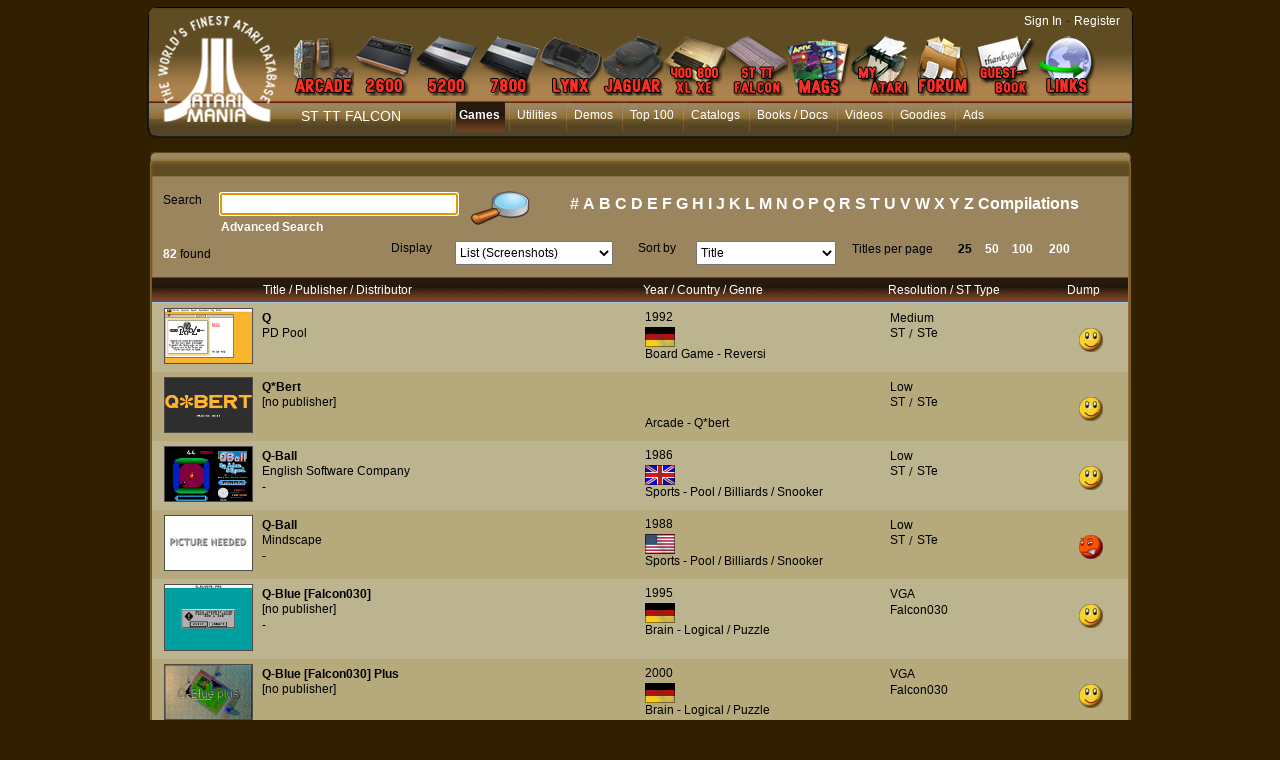

--- FILE ---
content_type: text/html; charset=utf-8
request_url: https://www.atarimania.com/list_games_atari-st-alphabetical_letter_Q_S_G.html
body_size: 34615
content:
<!DOCTYPE html PUBLIC "-//W3C//DTD HTML 4.01 Transitional//EN"><!-- pgeLstSoft 29/12/2025 14:40 WEBDEV 28 28.0.459.14 --><html><head><meta http-equiv="Content-Type" content="text/html; charset=UTF-8">
<title>List of Atari ST Games : page 1, letter Q, </title><meta name="generator" content="WEBDEV">
<meta http-equiv="" content="">
<meta name="Description" lang="en" content="List of Atari ST Games : page 1, letter Q, , atari dumps, manuals, instructions">
<meta name="keywords" lang="en" content="">
<meta http-equiv="X-UA-Compatible" content="IE=5"><script type='text/javascript' src='jquery-1.3.min.js'></script>
<script type='text/javascript' src='jquery.jqDock.js'></script><!-- Google tag (gtag.js) -->
<script async src="https://www.googletagmanager.com/gtag/js?id=G-H51FQ481PS"></script>
<script>
  window.dataLayer = window.dataLayer || [];
  function gtag(){dataLayer.push(arguments);}
  gtag('js', new Date());

  gtag('config', 'G-H51FQ481PS');
</script><style type="text/css">.wblien,.wblienHorsZTR {border:0;background:transparent;padding:0;text-align:center;box-shadow:none;_line-height:normal;-webkit-box-decoration-break: clone;box-decoration-break: clone;}.wblienHorsZTR {border:0 !important;background:transparent !important;outline-width:0 !important;} .wblienHorsZTR:not([class^=l-]) {box-shadow: none !important;}a:active{}a:visited{}*::-moz-selection{color:#FFFFFF;background-color:#000080;}::selection{color:#FFFFFF;background-color:#000080;}</style><link rel="stylesheet" type="text/css" href="res/standard.css?100011b657ba0">
<link rel="stylesheet" type="text/css" href="res/static.css?10002f8147c1f">
<style type="text/css">/*<!--*/.btnvalignmiddle { display:inline;display:inline-table;display:inline-block;display:table-cell;_display:inline-block;vertical-align:middle;*margin-top: expression(this.offsetHeight < this.parentNode.offsetHeight ? parseInt((this.parentNode.offsetHeight - this.offsetHeight) / 2) + "px" : "0"); }.btnvalignbottom { display:inline;display:inline-table;display:inline-block;display:table-cell;_display:inline-block;vertical-align:bottom;*margin-top: expression(this.offsetHeight < this.parentNode.offsetHeight ? parseInt((this.parentNode.offsetHeight - this.offsetHeight)	) + "px" : "0"); }.wbplanche:active { _background-position-x: -300% !important;}/*-->*/</style><link rel="stylesheet" type="text/css" href="atarimania.css?10000079e69ba">
<link rel="stylesheet" type="text/css" href="palette-atarimania.css?10000bc3b63ac">
<link rel="stylesheet" type="text/css" href="palette-Default.css?10000a03eb4ac">
<style type="text/css">
body{ position:relative;overflow:auto;width:100%;margin:0;text-align:center;} body{}html,body {background-color:#312000;position:relative;}#page{position:relative; min-width:1005px;width:auto !important;width:1005px;}.l-0{background-image:url(FondMenu.png);background-repeat:repeat-x;}.l-5{font-family:Verdana, Arial, Helvetica, sans-serif;font-size:14px;color:#FFFFFF;text-decoration:none ;}.l-7{background-image:url(milieu.png);background-repeat:repeat-y;}.l-9{background-color:#FFFFFF;}.l-10{background-image:url(pannel_h.png);background-repeat:repeat-x;}.l-15{background-color:#BCB38F;}.l-16{background-color:#B6AA7C;}.l-79{background-image:url(fond_orange.png);background-repeat:repeat-x;}.l-86{background-image:url(bandeau_b.png);background-repeat:repeat-x;}.M4{width:844px;height:100%;}#M4,#tzM4{    text-align:left;vertical-align:top;}.dzM4{width:844px;height:100%;;overflow-x:hidden;;overflow-y:hidden;position:relative;height:100%;}#M5,#tzM5{    text-align:left;vertical-align:top;}#M6{cursor:pointer;}#fztzM7,#tzM7{    }.A10{height:267px;}.A11{height:30px;}.C12{height:81px;}.C2{width:238px;height:22px;}.C4{width:158px;height:24px;}.C5{width:565px;height:25px;}.C6{width:140px;height:24px;}.dzA10{width:1005px;;overflow-x:hidden;position:static;min-height:267px;height:auto !important;height:267px;}.dzA11{width:945px;height:30px;;overflow-x:hidden;;overflow-y:hidden;position:static;}.A11{height:30px;}#con-A1,#bzcon-A1{border-top:solid 1px #a7c9e4;border-right:none;border-bottom:none;border-left:none;border-collapse:collapse;empty-cells:show;border-spacing:0;}</style>
<style type="text/css" id="rgs-A1-1"> id id#zrl_1_A51,#tzzrl_1_A51{    } id#zrl_1_A58,#tzzrl_1_A58{    text-align:left;vertical-align:top;}</style><style type="text/css" id="rgs-A1-2"> id id#zrl_2_A51,#tzzrl_2_A51{    } id#zrl_2_A58,#tzzrl_2_A58{    text-align:left;vertical-align:top;}</style><style type="text/css" id="rgs-A1-3"> id id#zrl_3_A51,#tzzrl_3_A51{    } id#zrl_3_A58,#tzzrl_3_A58{    text-align:left;vertical-align:top;}</style><style type="text/css" id="rgs-A1-4"> id id#zrl_4_A51,#tzzrl_4_A51{    } id#zrl_4_A58,#tzzrl_4_A58{    text-align:left;vertical-align:top;}</style><style type="text/css" id="rgs-A1-5"> id id#zrl_5_A51,#tzzrl_5_A51{    } id#zrl_5_A58,#tzzrl_5_A58{    text-align:left;vertical-align:top;}</style><style type="text/css" id="rgs-A1-6"> id id#zrl_6_A51,#tzzrl_6_A51{    } id#zrl_6_A58,#tzzrl_6_A58{    text-align:left;vertical-align:top;}</style><style type="text/css" id="rgs-A1-7"> id id#zrl_7_A51,#tzzrl_7_A51{    } id#zrl_7_A58,#tzzrl_7_A58{    text-align:left;vertical-align:top;}</style><style type="text/css" id="rgs-A1-8"> id id#zrl_8_A51,#tzzrl_8_A51{    } id#zrl_8_A58,#tzzrl_8_A58{    text-align:left;vertical-align:top;}</style><style type="text/css" id="rgs-A1-9"> id id#zrl_9_A51,#tzzrl_9_A51{    } id#zrl_9_A58,#tzzrl_9_A58{    text-align:left;vertical-align:top;}</style><style type="text/css" id="rgs-A1-10"> id id#zrl_10_A51,#tzzrl_10_A51{    } id#zrl_10_A58,#tzzrl_10_A58{    text-align:left;vertical-align:top;}</style><style type="text/css" id="rgs-A1-11"> id id#zrl_11_A51,#tzzrl_11_A51{    } id#zrl_11_A58,#tzzrl_11_A58{    text-align:left;vertical-align:top;}</style><style type="text/css" id="rgs-A1-12"> id id#zrl_12_A51,#tzzrl_12_A51{    } id#zrl_12_A58,#tzzrl_12_A58{    text-align:left;vertical-align:top;}</style><style type="text/css" id="rgs-A1-13"> id id#zrl_13_A51,#tzzrl_13_A51{    } id#zrl_13_A58,#tzzrl_13_A58{    text-align:left;vertical-align:top;}</style><style type="text/css" id="rgs-A1-14"> id id#zrl_14_A51,#tzzrl_14_A51{    } id#zrl_14_A58,#tzzrl_14_A58{    text-align:left;vertical-align:top;}</style><style type="text/css" id="rgs-A1-15"> id id#zrl_15_A51,#tzzrl_15_A51{    } id#zrl_15_A58,#tzzrl_15_A58{    text-align:left;vertical-align:top;}</style><style type="text/css" id="rgs-A1-16"> id id#zrl_16_A51,#tzzrl_16_A51{    } id#zrl_16_A58,#tzzrl_16_A58{    text-align:left;vertical-align:top;}</style><style type="text/css" id="rgs-A1-17"> id id#zrl_17_A51,#tzzrl_17_A51{    } id#zrl_17_A58,#tzzrl_17_A58{    text-align:left;vertical-align:top;}</style><style type="text/css" id="rgs-A1-18"> id id#zrl_18_A51,#tzzrl_18_A51{    } id#zrl_18_A58,#tzzrl_18_A58{    text-align:left;vertical-align:top;}</style><style type="text/css" id="rgs-A1-19"> id id#zrl_19_A51,#tzzrl_19_A51{    } id#zrl_19_A58,#tzzrl_19_A58{    text-align:left;vertical-align:top;}</style><style type="text/css" id="rgs-A1-20"> id id#zrl_20_A51,#tzzrl_20_A51{    } id#zrl_20_A58,#tzzrl_20_A58{    text-align:left;vertical-align:top;}</style><style type="text/css" id="rgs-A1-21"> id id#zrl_21_A51,#tzzrl_21_A51{    } id#zrl_21_A58,#tzzrl_21_A58{    text-align:left;vertical-align:top;}</style><style type="text/css" id="rgs-A1-22"> id id#zrl_22_A51,#tzzrl_22_A51{    } id#zrl_22_A58,#tzzrl_22_A58{    text-align:left;vertical-align:top;}</style><style type="text/css" id="rgs-A1-23"> id id#zrl_23_A51,#tzzrl_23_A51{    } id#zrl_23_A58,#tzzrl_23_A58{    text-align:left;vertical-align:top;}</style><style type="text/css" id="rgs-A1-24"> id id#zrl_24_A51,#tzzrl_24_A51{    } id#zrl_24_A58,#tzzrl_24_A58{    text-align:left;vertical-align:top;}</style><style type="text/css" id="rgs-A1-25"> id id#zrl_25_A51,#tzzrl_25_A51{    } id#zrl_25_A58,#tzzrl_25_A58{    text-align:left;vertical-align:top;}</style><style type="text/css">#A32,#bzA32{border-top:solid 1px #504a4a;border-right:none;border-bottom:solid 1px #504a4a;border-left:none;border-collapse:collapse;empty-cells:show;border-spacing:0;}#A35,#tzA35{    text-align:left;vertical-align:top;}.dzC12{width:960px;height:81px;;overflow-x:hidden;;overflow-y:hidden;position:static;}.dzC5{width:565px;height:25px;;overflow-x:hidden;;overflow-y:hidden;position:static;}#fzC7,#tzC7{    }#fzC8,#tzC8{    }#fzC9,#tzC9{    }#fzC10,#tzC10{    }#fzC11,#tzC11{    }#fzC1,#tzC1{    width:199px;height:20px;}.dzC1{width:199px;height:20px;;overflow-x:hidden;;overflow-y:hidden;position:static;}.dzC1{width:199px;height:20px;;overflow-x:hidden;;overflow-y:hidden;position:static;}.C12{height:81px;}.dzC12{;overflow-x:hidden;;overflow-y:hidden;position:static;}.A10{height:267px;}.wbplanche{background-repeat:repeat;background-position:0% 0%;background-attachment:scroll;background-size:auto auto;background-origin:padding-box;}.wbplancheLibInc{_font-size:1px;}</style></head><body onkeypress="clWDUtil.pfGetTraitement('PGELSTSOFT',3,void 0)(event); " onload=";clWDUtil.pfGetTraitement('PGELSTSOFT',15,void 0)(event); " onunload="clWDUtil.pfGetTraitement('PGELSTSOFT',16,'_COM')(event); "><div style="width: 1005px;height: 895px; margin:auto;text-align: left;position:relative;"><form name="PGELSTSOFT" action="?param=letter&amp;value=Q&amp;system=S&amp;type=G&amp;AWPID510833C0=1B4586A072B1997A3C75A0F1AD3F27A2430ABAEA" target="_self" method="post" class="ancragecenter"><div class="h-0"><input type="hidden" name="WD_JSON_PROPRIETE_" value="{&quot;m_oProprietesSecurisees&quot;:{&quot;C7&quot;:{&quot;12&quot;:1},&quot;C8&quot;:{&quot;12&quot;:1}}}"/><input type="hidden" name="WD_BUTTON_CLICK_" value="C13"><input type="hidden" name="WD_ACTION_" value=""></div><table style="height:100%;width:1005px"><tr valign="top" style="height:100%"><td><table style="width:1005px"><tr valign="top"><td style="width:1005px"><div style="height:100%;min-width:1005px;width:auto !important;width:1005px;" class="lh0"><div  style="display:block;height:100% !important;" id="page" class="clearfix"><div  style="clear:left;float:left;display:inline;min-width:1005px;width:auto !important;width:1005px;"><div  style="float:left;display:inline;min-height:143px;height:auto !important;height:143px;"><div  style="min-width:18px;width:auto !important;width:18px;"><img src="GaucheMenu.png" width="18" height="143" hspace=0 vspace=0 border=0 alt="" name="M3" id="M3" class="Txt padding"></div></div><div  style="float:left;display:inline;min-height:143px;height:auto !important;height:143px;"><table id="M1" style="position:relative;">
<tr><td height="143" width="969" class="l-0 M1" valign="top"><table style="position:relative;width:100%;height:100%;"><tr style="height:100%"><td><div class="lh0 vbox"><!--[if !IE]>--><table style="height:100%;width:100%"><tr valign="top" style="height:100%"><td><!--<![endif]--><table style="width:969px;height:100.00%"><tr valign="top" style="height:100%"><td style="width:124px"><div style="height:100%;min-width:124px;width:auto !important;width:124px;" class="lh0"><div  style="float:left;margin:3px 0 0;display:inline;min-height:129px;height:auto !important;height:129px;"><div  style="min-width:124px;width:auto !important;width:124px;"><img src="atarimania_logo_2.png" width="124" height="129" hspace=0 vspace=0 border=0 alt="" name="M6" onclick="clWDUtil.pfGetTraitement('M6',0,void 0)(event); " id="M6" class="Txt padding"></div></div></div></td><td style="width:845px"><div style="height:100%;min-width:845px;width:auto !important;width:845px;" class="lh0"><table style="width:845px;height:100.00%"><tr valign="top" style="height:14px"><td style="width:845px"></td></tr><tr valign="top" style="height:100.00%"><td style="width:845px"><div style="height:100%;min-width:845px;width:auto !important;width:845px;" class="lh0"><div class="lh0 vbox" style="padding-left:1px"><div class="lh0 dzSpan dzM4" id="dzM4" style=" "><span style="position:absolute;top:0px;left:0px;width:100%;height:100%;"><table height="100%" width="844px"><tr><td valign="middle" background="" id="M4" style="height:100%;"><div id='menu' class='demo' style='padding: 22px 0 0 0;'>
<a href='atari-arcade.html' title='Atari Arcade'>
<img border=0 src='MenuArcade_small.png' alt='Atari arcade games' />
</a>
<a href='atari-vcs-2600.html' title='Atari VCS 2600'>
<img border=0 src='Menu2600_small.png' alt='Atari 2600 VCS' />
</a>
<a href='atari-5200.html' title='Atari 5200'>
<img src='Menu5200_small.png' alt='Atari 5200' />
</a>
<a href='atari-7800.html' title='Atari 7800'>
<img src='Menu7800_small.png' alt='Atari 7800' />
</a>
<a href='atari-lynx.html' title='Atari Lynx'>
<img src='MenuLynx_small.png' alt='Atari Lynx' />
</a>
<a href='atari-jaguar.html' title='Atari Jaguar'>
<img src='MenuJaguar_small.png' alt='Atari Jaguar' />
</a>
<a href='atari-400-800-xl-xe.html' title='Atari 8bit'>
<img src='MenuA8_small.png' alt='Atari 400 800 XL XE' />
</a>
<a href='atari-st-tt-falcon.html' title='Atari ST, TT, Falcon'>
<img src='MenuST_small.png' alt='Atari ST, TT, Falcon' />
</a>
<a href='list-atari-magazines.html' title='Atari Magazines'>
<img src='MenuMag_small.png' alt='Atari Magazines' />
</a>
<a href='my_atarimania.html' title='My Atarimania'>
<img src='MenuMyAtari_small.png' alt='My Atarimania' />
</a>
<a href='http://forum.atarimania.com/' title='Atari Forum' target='_blank'>
<img src='MenuForum_small.png' alt='Atari Forum' />
</a>
<a href='guestbook-atari.html' title='Guestbook'>
<img src='MenuGuestbook_small.png' alt='Atari Guestbook' />
</a>
<a href='list-atari-links.html' title='Atari Links'>
<img src='MenuLinks_small.png' alt='Atari Links' />
</a>
</div>

<script type="text/javascript">

var opts=  { align: 'bottom'
, size:60
, distance:60
,coefficient:1.5
,labels:false
,source: function(i){ return this.src.replace('_small','');}		
,duration:150};

jQuery(document).ready(function(){
jQuery('#menu').jqDock(opts);
});
</script></td></tr></table></span></div></div></div></td></tr><tr valign="top" style="height:6px"><td style="width:845px"></td></tr><tr valign="top" style="height:35px"><td style="width:845px"><div style="height:100%;min-width:845px;width:auto !important;width:845px;" class="lh0"><div  style="float:left;margin:6px 0 0 21px;display:inline;padding-bottom:6px;min-height:23px;height:auto !important;height:23px;"><div  style="min-width:106px;width:auto !important;width:106px;"><table width="106px" style="height:23px;"><tr><td class=" l-5 wbstyle padding" data-webdev-class-usr="" class="" background="" id="tzM7" style="">ST TT FALCON</td></tr></table></div></div><div  style="float:left;display:inline;min-height:35px;height:auto !important;height:35px;"><div  style="min-width:718px;width:auto !important;width:718px;"><table width="718px" style="height:35px;"><tr><td valign="middle" background="" id="M5" style=""><ul style="list-style-image:none;list-style-position:outside;list-style-type:none;margin:0;"><li class="MenuLi"><a class="MenuTopActif" HREF="pgemainsoft.awp?type=G&system=S">Games</a></li><li class="MenuLi"><a class="MenuTopSurvol" HREF="pgemainsoft.awp?type=U&system=S">Utilities</a></li><li class="MenuLi"><a class="MenuTopSurvol" HREF="pgemainsoft.awp?type=D&system=S">Demos</a></li><li class="MenuLi"><a class="MenuTopSurvol" HREF="top-atari-atari-st-_G_S_7.html">Top 100</a></li><li class="MenuLi"><a class="MenuTopSurvol" HREF="list_catalogs_atari-st-___S.html">Catalogs</a></li><li class="MenuLi"><a class="MenuTopSurvol" HREF="list_documents_atari-st-_S.html">Books / Docs</a></li><li class="MenuLi"><a class="MenuTopSurvol" HREF="list_videos_atari-st-___S.html">Videos</a></li><li class="MenuLi"><a class="MenuTopSurvol" HREF="list_goodies_atari-st-_S.html">Goodies</a></li><li class="MenuLi"><a class="MenuTopSurvol" HREF="list_ads_atari-st-___S.html">Ads</a></li></ul></td></tr></table></div></div></div></td></tr><tr valign="top" style="height:6px"><td style="width:845px"></td></tr></table></div></td></tr></table><!--[if !IE]>--></td></tr></table><!--<![endif]--></div></td></tr><tr style="height:0"><td><div id="tzM8" style="position:absolute;left:700px;top:13px;width:264px;height:23px;z-index:4;" class="l-6"><DIV ALIGN=RIGHT><A CLASS="LienBlanc" HREF="login.html?REDIRECT=pgelstsoft.awp&param=letter&value=Q&system=S&type=G">Sign In</A> - <A CLASS="LienBlanc" HREF="register.html">Register</A></DIV>
</div></td></tr></table></td></tr></table></div><div  style="float:left;display:inline;min-height:143px;height:auto !important;height:143px;"><div  style="min-width:18px;width:auto !important;width:18px;"><img src="DroiteMenu.png" width="18" height="143" hspace=0 vspace=0 border=0 alt="" name="M2" id="M2" class="Txt padding"></div></div></div><div  style="clear:left;float:left;margin:6px 0 0;display:inline;min-height:267px;height:auto !important;height:267px;"><div  style="min-width:1005px;width:auto !important;width:1005px;"><div class="lh0 dzSpan dzA10" id="dzA10" style=""><table id="A10" style=" background-color:#ffffff;">
<tr><td height="267" width="1005" bgcolor="#ffffff" class="l-7 A10" valign="top"><div  style="float:left;display:inline;min-width:1005px;width:auto !important;width:1005px;min-height:267px;height:auto !important;height:267px;"><div  style="clear:left;float:left;display:inline;min-width:1005px;width:auto !important;width:1005px;min-height:30px;height:auto !important;height:30px;"><div  style="float:left;display:inline;min-height:30px;height:auto !important;height:30px;"><div  style="min-width:30px;width:auto !important;width:30px;"><img src="bandeau_hg.png" width="30" height="30" hspace=0 vspace=0 border=0 alt="" name="A13" id="A13" class="Txt padding"></div></div><div  style="float:left;display:inline;min-height:30px;height:auto !important;height:30px;"><div class="lh0 dzSpan dzA11" id="dzA11" style=""><table id="A11">
<tr><td height="30" width="945" class="l-10 A11" valign="top"><div  style="float:left;margin:6px 0 0 1px;display:inline;padding-bottom:4px;min-height:20px;height:auto !important;height:20px;"><div  style="min-width:944px;width:auto !important;width:944px;"><table width="944px" style="height:20px;"><tr><td class="SousMenuBlanc padding" id="tzA22"><H1 class="SousMenuBlanc"></H1></td></tr></table></div></div></td></tr></table></div></div><div  style="float:left;display:inline;min-height:30px;height:auto !important;height:30px;"><div  style="min-width:30px;width:auto !important;width:30px;"><img src="bandeau_hd.png" width="30" height="30" hspace=0 vspace=0 border=0 alt="" name="A12" id="A12" class="Txt padding"></div></div></div><div  style="clear:left;float:left;margin:5px 0 0 15px;display:inline;min-height:81px;height:auto !important;height:81px;min-width:990px;width:auto !important;width:990px;"><div class="lh0 dzSpan dzC12" id="dzC12" style=""><table id="C12" class="wbChampSupportDest l-84 C12-sty10001 padding" style="position:relative;" height="81" width="960" valign="top">
<tr><td><table style="position:relative;width:100%;height:100%;"><tr style="height:100%"><td><div  style="float:left;margin:4px 0 0;display:inline;min-width:960px;width:auto !important;width:960px;min-height:77px;height:auto !important;height:77px;"><div  style="clear:left;float:left;margin:0 0 0 10px;display:inline;min-width:950px;width:auto !important;width:950px;min-height:49px;height:auto !important;height:49px;"><div  style="float:left;margin:5px 0 0;display:inline;padding-bottom:20px;min-height:24px;height:auto !important;height:24px;"><div  style="min-width:295px;width:auto !important;width:295px;"><table width="295">
<tr><td width="57" class="Txt padding webdevclass-riche" id="lzC2" height="24"><label for="C2">Search</label></td><td width="238px"><input TYPE="text" SIZE="23" MAXLENGTH="32" NAME="C2" VALUE="" id="C2" class="Txt C2 padding webdevclass-riche"></td></tr>
</table></div></div><div  style="float:left;margin:0 0 0 9px;display:inline;padding-bottom:7px;min-height:42px;height:auto !important;height:42px;"><div  style="min-width:66px;width:auto !important;width:66px;"><a href="javascript:clWDUtil.pfGetTraitement('C14',0,void 0)();" id="C14" class="Txt wbNoUnderline wblien padding webdevclass-riche"  style="_height:42px;background-image:none;display:block;width:66px;width:66px\9;height:42px;-webkit-box-sizing:border-box;-moz-box-sizing:border-box;-ms-box-sizing:border-box;box-sizing:border-box;" title="Search"><span class="wbBtnSpan" id="z_C14_IMG" style="display:table;_display:block;width:100%;background-image:url(res/loupe__E5202232_.png);width:66px;height:42px;overflow:hidden;cursor:pointer;"><span class="btnvalignmiddle"></span></span></a></div></div><div  style="float:left;margin:4px 0 0 11px;display:inline;min-width:565px;width:auto !important;width:565px;min-height:45px;height:auto !important;height:45px;"><div  style="clear:left;float:left;display:inline;min-height:25px;height:auto !important;height:25px;"><div  style="min-width:565px;width:auto !important;width:565px;"><div class="lh0 dzSpan dzC5" id="dzC5" style=""><table width="565px" style="height:25px;"><tr><td valign="middle" id="C5"><CENTER><A CLASS='Alpha' HREF="list_games_atari-st-alphabetical_letter_1_S_G.html">#</A>&nbsp;<A CLASS='Alpha' HREF="list_games_atari-st-alphabetical_letter_A_S_G.html">A</A>&nbsp;<A CLASS='Alpha' HREF="list_games_atari-st-alphabetical_letter_B_S_G.html">B</A>&nbsp;<A CLASS='Alpha' HREF="list_games_atari-st-alphabetical_letter_C_S_G.html">C</A>&nbsp;<A CLASS='Alpha' HREF="list_games_atari-st-alphabetical_letter_D_S_G.html">D</A>&nbsp;<A CLASS='Alpha' HREF="list_games_atari-st-alphabetical_letter_E_S_G.html">E</A>&nbsp;<A CLASS='Alpha' HREF="list_games_atari-st-alphabetical_letter_F_S_G.html">F</A>&nbsp;<A CLASS='Alpha' HREF="list_games_atari-st-alphabetical_letter_G_S_G.html">G</A>&nbsp;<A CLASS='Alpha' HREF="list_games_atari-st-alphabetical_letter_H_S_G.html">H</A>&nbsp;<A CLASS='Alpha' HREF="list_games_atari-st-alphabetical_letter_I_S_G.html">I</A>&nbsp;<A CLASS='Alpha' HREF="list_games_atari-st-alphabetical_letter_J_S_G.html">J</A>&nbsp;<A CLASS='Alpha' HREF="list_games_atari-st-alphabetical_letter_K_S_G.html">K</A>&nbsp;<A CLASS='Alpha' HREF="list_games_atari-st-alphabetical_letter_L_S_G.html">L</A>&nbsp;<A CLASS='Alpha' HREF="list_games_atari-st-alphabetical_letter_M_S_G.html">M</A>&nbsp;<A CLASS='Alpha' HREF="list_games_atari-st-alphabetical_letter_N_S_G.html">N</A>&nbsp;<A CLASS='Alpha' HREF="list_games_atari-st-alphabetical_letter_O_S_G.html">O</A>&nbsp;<A CLASS='Alpha' HREF="list_games_atari-st-alphabetical_letter_P_S_G.html">P</A>&nbsp;<A CLASS='Alpha' HREF="list_games_atari-st-alphabetical_letter_Q_S_G.html">Q</A>&nbsp;<A CLASS='Alpha' HREF="list_games_atari-st-alphabetical_letter_R_S_G.html">R</A>&nbsp;<A CLASS='Alpha' HREF="list_games_atari-st-alphabetical_letter_S_S_G.html">S</A>&nbsp;<A CLASS='Alpha' HREF="list_games_atari-st-alphabetical_letter_T_S_G.html">T</A>&nbsp;<A CLASS='Alpha' HREF="list_games_atari-st-alphabetical_letter_U_S_G.html">U</A>&nbsp;<A CLASS='Alpha' HREF="list_games_atari-st-alphabetical_letter_V_S_G.html">V</A>&nbsp;<A CLASS='Alpha' HREF="list_games_atari-st-alphabetical_letter_W_S_G.html">W</A>&nbsp;<A CLASS='Alpha' HREF="list_games_atari-st-alphabetical_letter_X_S_G.html">X</A>&nbsp;<A CLASS='Alpha' HREF="list_games_atari-st-alphabetical_letter_Y_S_G.html">Y</A>&nbsp;<A CLASS='Alpha' HREF="list_games_atari-st-alphabetical_letter_Z_S_G.html">Z</A>&nbsp;<A CLASS='Alpha' HREF="list_games_atari-st-compilations_compil_1_S_G.html">Compilations</A>&nbsp;</CENTER></td></tr></table></div></div></div><div  style="clear:left;float:left;margin:0 0 0 62px;display:inline;min-height:20px;height:auto !important;height:20px;"><div  style="min-width:503px;width:auto !important;width:503px;"><a href="javascript:clWDUtil.pfGetTraitement('C13',0,void 0)();" id="C13" class="Lien wblienHorsZTR alh0 padding"  style="-webkit-box-sizing:border-box;-moz-box-sizing:border-box;-ms-box-sizing:border-box;box-sizing:border-box;"></a></div></div></div></div><div  style="clear:left;float:left;margin:0 0 0 10px;display:inline;min-width:950px;width:auto !important;width:950px;min-height:28px;height:auto !important;height:28px;"><div  style="float:left;margin:7px 0 0;display:inline;min-height:21px;height:auto !important;height:21px;"><div  style="min-width:215px;width:auto !important;width:215px;"><table width="215px" style="height:21px;"><tr><td class="Txt padding" valign="middle" id="C3"><span style="vertical-align:middle;"><span class="TxtBlancGras" style="">82</span>  found</span></td></tr></table></div></div><div  style="float:left;margin:4px 0 0 13px;display:inline;min-height:24px;height:auto !important;height:24px;"><div  style="min-width:222px;width:auto !important;width:222px;"><table width="222">
<tr><td width="64" class="Txt padding webdevclass-riche" id="lzC4" height="24"><label for="C4">Display</label></td><td width="158"><table width="158px" style="height:24px;"><tr><td valign="middle" id="tzC4"><select NAME="C4" SIZE=1 onchange="clWDUtil.pfGetTraitement('C4',11,void 0)(event); " id="C4" class="Txt C4 padding webdevclass-riche"><option value="1" data-wb-valmem="List (Screenshots)">List (Screenshots)</option><option value="2" data-wb-valmem="List (Scans)">List (Scans)</option><option value="3" data-wb-valmem="Gallery (Screenshots)">Gallery (Screenshots)</option><option value="4" data-wb-valmem="Gallery (Scans)">Gallery (Scans)</option></select></td></tr></table></td></tr>
</table></div></div><div  style="float:left;margin:4px 0 0 25px;display:inline;min-height:24px;height:auto !important;height:24px;"><div  style="min-width:198px;width:auto !important;width:198px;"><table width="198">
<tr><td width="58" class="Txt padding webdevclass-riche" id="lzC6" height="24"><label for="C6">Sort by</label></td><td width="140"><table width="140px" style="height:24px;"><tr><td valign="middle" id="tzC6"><select NAME="C6" SIZE=1 onchange="clWDUtil.pfGetTraitement('C6',11,void 0)(event); " id="C6" class="Txt C6 padding webdevclass-riche"><option value="1" data-wb-valmem="title">Title</option><option value="2" data-wb-valmem="titleD">Title (Z-&gt;A)</option><option value="3" data-wb-valmem="publisher">Publisher</option><option value="4" data-wb-valmem="publisherD">Publisher (Z-&gt;A)</option><option value="5" data-wb-valmem="year">Year</option><option value="6" data-wb-valmem="yearD">Year (9-&gt;1)</option><option value="7" data-wb-valmem="genre">Genre</option><option value="8" data-wb-valmem="genreD">Genre (Z-&gt;A)</option><option value="9" data-wb-valmem="dump">Dump</option><option value="10" data-wb-valmem="dumpD">Dump (Z-&gt;A)</option></select></td></tr></table></td></tr>
</table></div></div><div  style="float:left;margin:5px 0 0 16px;display:inline;padding-bottom:3px;min-height:20px;height:auto !important;height:20px;"><div  style="min-width:100px;width:auto !important;width:100px;"><table width="100px" style="height:20px;"><tr><td class="Txt wbstyle" data-webdev-class-usr="" class="" background="" id="tzC7" style=""><a oncontextmenu="window.WDMenu && WDMenu.s_OnMenuContextuel(event,'C7','') " id="C7" class="Txt wbstyle wblienHorsZTR padding" title="" READONLY>Titles per page</a></td></tr></table></div></div><div  style="float:left;margin:5px 0 0 6px;display:inline;padding-bottom:3px;min-height:20px;height:auto !important;height:20px;"><div  style="min-width:21px;width:auto !important;width:21px;"><table width="21px" style="height:20px;"><tr><td class="LienBlancGras wbstyle" data-webdev-class-usr="" class="" background="" id="tzC8" style=""><a oncontextmenu="window.WDMenu && WDMenu.s_OnMenuContextuel(event,'C8','') " id="C8" class="LienBlancGras wbstyle wblienHorsZTR padding" title="" READONLY>25</a></td></tr></table></div></div><div  style="float:left;margin:5px 0 0 6px;display:inline;padding-bottom:3px;min-height:20px;height:auto !important;height:20px;"><div  style="min-width:21px;width:auto !important;width:21px;"><table width="21px" style="height:20px;"><tr><td class="LienBlancGras wbstyle" data-webdev-class-usr="" class="" background="" id="tzC9" style=""><a href="list_games_atari-st-p_total-page-step-letter_82-1-50-Q_S_G.html" target="_self" oncontextmenu="window.WDMenu && WDMenu.s_OnMenuContextuel(event,'C9','') " id="C9" class="LienBlancGras wbstyle wblienHorsZTR padding" title="">50</a></td></tr></table></div></div><div  style="float:left;margin:5px 0 0 6px;display:inline;padding-bottom:3px;min-height:20px;height:auto !important;height:20px;"><div  style="min-width:31px;width:auto !important;width:31px;"><table width="31px" style="height:20px;"><tr><td class="LienBlancGras wbstyle" data-webdev-class-usr="" class="" background="" id="tzC10" style=""><a href="list_games_atari-st-p_total-page-step-letter_82-1-100-Q_S_G.html" target="_self" oncontextmenu="window.WDMenu && WDMenu.s_OnMenuContextuel(event,'C10','') " id="C10" class="LienBlancGras wbstyle wblienHorsZTR padding" title="">100</a></td></tr></table></div></div><div  style="float:left;margin:5px 0 0 6px;display:inline;padding-bottom:3px;min-height:20px;height:auto !important;height:20px;"><div  style="min-width:31px;width:auto !important;width:31px;"><table width="31px" style="height:20px;"><tr><td class="LienBlancGras wbstyle" data-webdev-class-usr="" class="" background="" id="tzC11" style=""><a href="list_games_atari-st-p_total-page-step-letter_82-1-200-Q_S_G.html" target="_self" oncontextmenu="window.WDMenu && WDMenu.s_OnMenuContextuel(event,'C11','') " id="C11" class="LienBlancGras wbstyle wblienHorsZTR padding" title="">200</a></td></tr></table></div></div></div></div></td></tr><tr style="height:0"><td><div id="dwwC1" style="position:absolute;left:68px;top:36px;z-index:12; " data-webdev-class-usr="" class=""><div class="lh0 dzSpan dzC1" id="dzC1" style=""><table width="199px" cellspacing=0 id="bzC1" style="height:20px;border-collapse:separate;background:none;outline:none;"><tr><td class="LienBlancGras wbstyle" class="" background="" id="tzC1" style="border:none;"><a href="advanced-search-atari-st-game-_S_G.html" target="_self" oncontextmenu="window.WDMenu && WDMenu.s_OnMenuContextuel(event,'C1','') " id="C1" class="LienBlancGras wbstyle wblienHorsZTR padding" title="">Advanced Search</a></td></tr></table></div></div></td></tr></table></td></tr></table></div></div><div  style="clear:left;float:left;margin:4px 0 0 14px;display:inline;min-height:2px;height:auto !important;height:2px;" class="lh0"><div  style="min-width:991px;width:auto !important;width:991px;" class="lh0"><table width="976px" style="height:2px;"><tr><td valign="middle" id="A30"></td></tr></table></div></div><div  style="clear:left;float:left;margin:6px 15px 0 14px;display:inline;padding-bottom:4px;min-width:976px;width:auto !important;width:976px;min-height:135px;height:auto !important;height:135px;"><div  style="clear:left;float:left;display:inline;min-height:25px;height:auto !important;height:25px;"><table id="A32" style="border-collapse:separate;" cellspacing=0>
<tr><td height="23" width="976" class="l-79 A32" valign="top"><div  style="float:left;margin:0 0 0 111px;display:inline;min-width:865px;width:auto !important;width:865px;min-height:23px;height:auto !important;height:23px;"><div  style="float:left;margin:5px 0 0;display:inline;min-height:18px;height:auto !important;height:18px;" class="lh0"><div  style="min-width:255px;width:auto !important;width:255px;" class="lh0"><table width="255px" style="height:18px;"><tr><td class="TxtBlanc padding" id="tzA17">Title / Publisher / Distributor</td></tr></table></div></div><div  style="float:left;margin:5px 0 0 125px;display:inline;min-height:18px;height:auto !important;height:18px;" class="lh0"><div  style="min-width:216px;width:auto !important;width:216px;" class="lh0"><table width="216px" style="height:18px;"><tr><td class="TxtBlanc padding" id="tzA39">Year / Country / Genre</td></tr></table></div></div><div  style="float:left;margin:5px 0 0 29px;display:inline;min-height:18px;height:auto !important;height:18px;" class="lh0"><div  style="min-width:154px;width:auto !important;width:154px;" class="lh0"><table width="154px" style="height:18px;"><tr><td class="TxtBlanc padding" id="tzA8" style="">Resolution / ST Type</td></tr></table></div></div><div  style="float:left;margin:5px 0 0 25px;display:inline;min-height:18px;height:auto !important;height:18px;" class="lh0"><div  style="min-width:50px;width:auto !important;width:50px;" class="lh0"><table width="50px" style="height:18px;"><tr><td class="TxtBlanc padding" id="tzA47">Dump</td></tr></table></div></div></div></td></tr></table></div><div  style="clear:left;float:left;display:inline;min-height:67px;height:auto !important;height:67px;"><input type=hidden name="A1" value="1"><input type=hidden name="A1_DEB" value="1"><input type=hidden name="_A1_OCC" value="25"><table id="con-A1" style="border-collapse:separate;" cellspacing=0>
<tr><td height="66" width="976" style=" background-color:;" bgcolor="" valign="top" class="l-15 wbImpaire l-17 wbBandeau padding" onclick="oGetObjetChamp('A1').OnSelectLigne(1,0,event); "><div style="  background-color:;" id="A1_1"><div  style="float:left;margin:5px 0 0 12px;display:inline;padding-bottom:6px;min-width:964px;width:auto !important;width:964px;min-height:55px;height:auto !important;height:55px;"><div  style="float:left;display:inline;padding-bottom:2px;min-height:53px;height:auto !important;height:53px;"><div  style="min-width:87px;width:auto !important;width:87px;"><table width="87px" style="height:53px;"><tr><td valign="middle" background="" id="zrl_1_A58" style=""><a href="game-atari-st-q_30661.html" title= "st/screens/q_2.gif" class="preview"><img class="Img" WIDTH=87 src="st/screens/q_2.gif" alt="Q" /></a></td></tr></table></div></div><div  style="float:left;margin:2px 0 0 9px;display:inline;min-height:53px;height:auto !important;height:53px;"><table id="zrl_1_A44" class="l-72 A44-sty10001 padding" height="53" width="373" valign="top">
<tr><td><div  style="float:left;display:inline;padding-bottom:5px;min-width:373px;width:auto !important;width:373px;min-height:48px;height:auto !important;height:48px;"><div  style="clear:left;float:left;display:inline;min-height:16px;height:auto !important;height:16px;" class="lh0"><div  style="min-width:373px;width:auto !important;width:373px;" class="lh0"><table width="373px" style="height:16px;"><tr><td valign="middle" id="zrl_1_A3"><A HREF="game-atari-st-q_30661.html" CLASS="LienNoirGras">Q </A></td></tr></table></div></div><div  style="clear:left;float:left;display:inline;min-height:16px;height:auto !important;height:16px;" class="lh0"><div  style="min-width:373px;width:auto !important;width:373px;" class="lh0"><table width="373px" style="height:16px;"><tr><td class="LienNoir" id="tzzrl_1_A4"><a href="list_games_atari-st-pd-pool_publisher_2672_S_G.html" target="_self" id="zrl_1_A4" class="LienNoir wblienHorsZTR padding">PD Pool</a></td></tr></table></div></div><div  style="clear:left;float:left;display:inline;min-height:16px;height:auto !important;height:16px;" class="lh0"><div  style="min-width:373px;width:auto !important;width:373px;" class="lh0"><table width="373px" style="height:16px;"><tr><td class="LienNoir" id="tzzrl_1_A2"><a href="list_games_atari-st-_distributor_0_S_G.html" target="_self" id="zrl_1_A2" class="LienNoir wblienHorsZTR padding"></a></td></tr></table></div></div></div></td></tr></table></div><div  style="float:left;margin:2px 0 0 10px;display:inline;min-height:53px;height:auto !important;height:53px;"><table id="zrl_1_A45" class="l-74 A45-sty10001 padding" height="53" width="235" valign="top">
<tr><td><div  style="float:left;display:inline;min-width:235px;width:auto !important;width:235px;min-height:53px;height:auto !important;height:53px;"><div  style="clear:left;float:left;display:inline;min-height:16px;height:auto !important;height:16px;" class="lh0"><div  style="min-width:235px;width:auto !important;width:235px;" class="lh0"><table width="61px" style="height:16px;"><tr><td class="LienNoir" id="tzzrl_1_A21"><a href="list_games_atari-st-1992_year_1992_S_G.html" target="_self" id="zrl_1_A21" class="LienNoir wblienHorsZTR padding">1992</a></td></tr></table></div></div><div  style="clear:left;float:left;margin:1px 0 0;display:inline;min-height:20px;height:auto !important;height:20px;"><div  style="min-width:235px;width:auto !important;width:235px;"><table width="235px" style="height:20px;"><tr><td valign="middle" id="zrl_1_A24"><A HREF="list_games_atari-st-germany_country_8_S_G.html"><IMG SRC="flags/GER.png" BORDER=0  ALT="Germany" TITLE="Germany"></A>&nbsp;</td></tr></table></div></div><div  style="clear:left;float:left;display:inline;min-height:16px;height:auto !important;height:16px;" class="lh0"><div  style="min-width:235px;width:auto !important;width:235px;" class="lh0"><table width="234px" style="height:16px;"><tr><td class="LienNoir" id="tzzrl_1_A40"><a href="list_games_atari-st-board-game-reversi_genre_50_S_G.html" target="_self" id="zrl_1_A40" class="LienNoir wblienHorsZTR padding">Board Game - Reversi</a></td></tr></table></div></div></div></td></tr></table></div><div  style="float:left;margin:2px 0 0 10px;display:inline;padding-bottom:21px;min-width:171px;width:auto !important;width:171px;min-height:32px;height:auto !important;height:32px;"><div  style="clear:left;float:left;display:inline;min-height:16px;height:auto !important;height:16px;" class="lh0"><div  style="min-width:171px;width:auto !important;width:171px;" class="lh0"><table width="171px" style="height:16px;"><tr><td valign="middle" id="zrl_1_A5"><A class='LienNoir' HREF="list_games_atari-st-medium-resolution_resolution_medium_S_G.html">Medium</A></td></tr></table></div></div><div  style="clear:left;float:left;display:inline;min-height:16px;height:auto !important;height:16px;" class="lh0"><div  style="min-width:171px;width:auto !important;width:171px;" class="lh0"><table width="171px" style="height:16px;"><tr><td valign="middle" id="zrl_1_A20"><A class='LienNoir' HREF="list_games_atari-st-type-st_sttype_st_S_G.html">ST</A> / <A class='LienNoir' HREF="list_games_atari-st-type-ste_sttype_ste_S_G.html">STe</A></td></tr></table></div></div></div><div  style="float:left;margin:3px 0 0;display:inline;padding-bottom:11px;min-width:45px;width:auto !important;width:45px;min-height:41px;height:auto !important;height:41px;"><div  style="clear:left;float:left;display:inline;min-height:17px;height:auto !important;height:17px;" class="lh0"><div  style="min-width:45px;width:auto !important;width:45px;" class="lh0"><table width="45px" style="height:17px;"><tr><td class=" Txt wbstyle padding" data-webdev-class-usr="" class="" valign="middle" background="" id="zrl_1_A51" style=""><CENTER><div id="zrl_1_A50"></div></CENTER></td></tr></table></div></div><div  style="clear:left;float:left;margin:0 0 0 18px;display:inline;min-height:24px;height:auto !important;height:24px;"><div  style="min-width:27px;width:auto !important;width:27px;"><a href="pgedump.awp?id=30661" target="_self"  style=""><img src="smiley_ok.png" width="24" height="24" hspace=0 vspace=0 border=0 alt="" name="zrl_1_A48" id="zrl_1_A48" class="Txt padding" title="Original dump(s) available"></a></div></div></div></div></div></td></tr><tr><td height="66" width="976" style=" background-color:;" bgcolor="" valign="top" class="l-16 wbPaire padding" onclick="oGetObjetChamp('A1').OnSelectLigne(2,0,event); "><div style="  background-color:;" id="A1_2"><div  style="float:left;margin:5px 0 0 12px;display:inline;padding-bottom:6px;min-width:964px;width:auto !important;width:964px;min-height:55px;height:auto !important;height:55px;"><div  style="float:left;display:inline;padding-bottom:2px;min-height:53px;height:auto !important;height:53px;"><div  style="min-width:87px;width:auto !important;width:87px;"><table width="87px" style="height:53px;"><tr><td valign="middle" background="" id="zrl_2_A58" style=""><a href="game-atari-st-qbert_30662.html" title= "st/screens/qbert_2.gif" class="preview"><img class="Img" WIDTH=87 src="st/screens/qbert_2.gif" alt="Q*Bert" /></a></td></tr></table></div></div><div  style="float:left;margin:2px 0 0 9px;display:inline;min-height:53px;height:auto !important;height:53px;"><table id="zrl_2_A44" class="l-72 A44-sty10001 padding" height="53" width="373" valign="top">
<tr><td><div  style="float:left;display:inline;padding-bottom:5px;min-width:373px;width:auto !important;width:373px;min-height:48px;height:auto !important;height:48px;"><div  style="clear:left;float:left;display:inline;min-height:16px;height:auto !important;height:16px;" class="lh0"><div  style="min-width:373px;width:auto !important;width:373px;" class="lh0"><table width="373px" style="height:16px;"><tr><td valign="middle" id="zrl_2_A3"><A HREF="game-atari-st-qbert_30662.html" CLASS="LienNoirGras">Q*Bert </A></td></tr></table></div></div><div  style="clear:left;float:left;display:inline;min-height:16px;height:auto !important;height:16px;" class="lh0"><div  style="min-width:373px;width:auto !important;width:373px;" class="lh0"><table width="373px" style="height:16px;"><tr><td class="LienNoir" id="tzzrl_2_A4"><a href="list_games_atari-st-no-publisher_publisher_2092_S_G.html" target="_self" id="zrl_2_A4" class="LienNoir wblienHorsZTR padding">[no publisher]</a></td></tr></table></div></div><div  style="clear:left;float:left;display:inline;min-height:16px;height:auto !important;height:16px;" class="lh0"><div  style="min-width:373px;width:auto !important;width:373px;" class="lh0"><table width="373px" style="height:16px;"><tr><td class="LienNoir" id="tzzrl_2_A2"><a href="list_games_atari-st-_distributor_0_S_G.html" target="_self" id="zrl_2_A2" class="LienNoir wblienHorsZTR padding"></a></td></tr></table></div></div></div></td></tr></table></div><div  style="float:left;margin:2px 0 0 10px;display:inline;min-height:53px;height:auto !important;height:53px;"><table id="zrl_2_A45" class="l-74 A45-sty10001 padding" height="53" width="235" valign="top">
<tr><td><div  style="float:left;display:inline;min-width:235px;width:auto !important;width:235px;min-height:53px;height:auto !important;height:53px;"><div  style="clear:left;float:left;display:inline;min-height:16px;height:auto !important;height:16px;" class="lh0"><div  style="min-width:235px;width:auto !important;width:235px;" class="lh0"><table width="61px" style="height:16px;"><tr><td class="LienNoir" id="tzzrl_2_A21"><a href="list_games_atari-st-_year__S_G.html" target="_self" id="zrl_2_A21" class="LienNoir wblienHorsZTR padding"></a></td></tr></table></div></div><div  style="clear:left;float:left;margin:1px 0 0;display:inline;min-height:20px;height:auto !important;height:20px;"><div  style="min-width:235px;width:auto !important;width:235px;"><table width="235px" style="height:20px;"><tr><td valign="middle" id="zrl_2_A24"></td></tr></table></div></div><div  style="clear:left;float:left;display:inline;min-height:16px;height:auto !important;height:16px;" class="lh0"><div  style="min-width:235px;width:auto !important;width:235px;" class="lh0"><table width="234px" style="height:16px;"><tr><td class="LienNoir" id="tzzrl_2_A40"><a href="list_games_atari-st-arcade-qbert_genre_38_S_G.html" target="_self" id="zrl_2_A40" class="LienNoir wblienHorsZTR padding">Arcade - Q*bert</a></td></tr></table></div></div></div></td></tr></table></div><div  style="float:left;margin:2px 0 0 10px;display:inline;padding-bottom:21px;min-width:171px;width:auto !important;width:171px;min-height:32px;height:auto !important;height:32px;"><div  style="clear:left;float:left;display:inline;min-height:16px;height:auto !important;height:16px;" class="lh0"><div  style="min-width:171px;width:auto !important;width:171px;" class="lh0"><table width="171px" style="height:16px;"><tr><td valign="middle" id="zrl_2_A5"><A class='LienNoir' HREF="list_games_atari-st-low-resolution_resolution_low_S_G.html">Low</A></td></tr></table></div></div><div  style="clear:left;float:left;display:inline;min-height:16px;height:auto !important;height:16px;" class="lh0"><div  style="min-width:171px;width:auto !important;width:171px;" class="lh0"><table width="171px" style="height:16px;"><tr><td valign="middle" id="zrl_2_A20"><A class='LienNoir' HREF="list_games_atari-st-type-st_sttype_st_S_G.html">ST</A> / <A class='LienNoir' HREF="list_games_atari-st-type-ste_sttype_ste_S_G.html">STe</A></td></tr></table></div></div></div><div  style="float:left;margin:3px 0 0;display:inline;padding-bottom:11px;min-width:45px;width:auto !important;width:45px;min-height:41px;height:auto !important;height:41px;"><div  style="clear:left;float:left;display:inline;min-height:17px;height:auto !important;height:17px;" class="lh0"><div  style="min-width:45px;width:auto !important;width:45px;" class="lh0"><table width="45px" style="height:17px;"><tr><td class=" Txt wbstyle padding" data-webdev-class-usr="" class="" valign="middle" background="" id="zrl_2_A51" style=""><CENTER><div id="zrl_2_A50"></div></CENTER></td></tr></table></div></div><div  style="clear:left;float:left;margin:0 0 0 18px;display:inline;min-height:24px;height:auto !important;height:24px;"><div  style="min-width:27px;width:auto !important;width:27px;"><a href="pgedump.awp?id=30662" target="_self"  style=""><img src="smiley_ok.png" width="24" height="24" hspace=0 vspace=0 border=0 alt="" name="zrl_2_A48" id="zrl_2_A48" class="Txt padding" title="Original dump(s) available"></a></div></div></div></div></div></td></tr><tr><td height="66" width="976" style=" background-color:;" bgcolor="" valign="top" class="l-15 wbImpaire padding" onclick="oGetObjetChamp('A1').OnSelectLigne(3,0,event); "><div style="  background-color:;" id="A1_3"><div  style="float:left;margin:5px 0 0 12px;display:inline;padding-bottom:6px;min-width:964px;width:auto !important;width:964px;min-height:55px;height:auto !important;height:55px;"><div  style="float:left;display:inline;padding-bottom:2px;min-height:53px;height:auto !important;height:53px;"><div  style="min-width:87px;width:auto !important;width:87px;"><table width="87px" style="height:53px;"><tr><td valign="middle" background="" id="zrl_3_A58" style=""><a href="game-atari-st-q-ball_10331.html" title= "st/screens/qball_2.gif" class="preview"><img class="Img" WIDTH=87 src="st/screens/qball_2.gif" alt="Q-Ball" /></a></td></tr></table></div></div><div  style="float:left;margin:2px 0 0 9px;display:inline;min-height:53px;height:auto !important;height:53px;"><table id="zrl_3_A44" class="l-72 A44-sty10001 padding" height="53" width="373" valign="top">
<tr><td><div  style="float:left;display:inline;padding-bottom:5px;min-width:373px;width:auto !important;width:373px;min-height:48px;height:auto !important;height:48px;"><div  style="clear:left;float:left;display:inline;min-height:16px;height:auto !important;height:16px;" class="lh0"><div  style="min-width:373px;width:auto !important;width:373px;" class="lh0"><table width="373px" style="height:16px;"><tr><td valign="middle" id="zrl_3_A3"><A HREF="game-atari-st-q-ball_10331.html" CLASS="LienNoirGras">Q-Ball </A></td></tr></table></div></div><div  style="clear:left;float:left;display:inline;min-height:16px;height:auto !important;height:16px;" class="lh0"><div  style="min-width:373px;width:auto !important;width:373px;" class="lh0"><table width="373px" style="height:16px;"><tr><td class="LienNoir" id="tzzrl_3_A4"><a href="list_games_atari-st-english-software-company_publisher_1207_S_G.html" target="_self" id="zrl_3_A4" class="LienNoir wblienHorsZTR padding">English Software Company</a></td></tr></table></div></div><div  style="clear:left;float:left;display:inline;min-height:16px;height:auto !important;height:16px;" class="lh0"><div  style="min-width:373px;width:auto !important;width:373px;" class="lh0"><table width="373px" style="height:16px;"><tr><td class="LienNoir" id="tzzrl_3_A2"><a href="list_games_atari-st----_distributor_3_S_G.html" target="_self" id="zrl_3_A2" class="LienNoir wblienHorsZTR padding">-</a></td></tr></table></div></div></div></td></tr></table></div><div  style="float:left;margin:2px 0 0 10px;display:inline;min-height:53px;height:auto !important;height:53px;"><table id="zrl_3_A45" class="l-74 A45-sty10001 padding" height="53" width="235" valign="top">
<tr><td><div  style="float:left;display:inline;min-width:235px;width:auto !important;width:235px;min-height:53px;height:auto !important;height:53px;"><div  style="clear:left;float:left;display:inline;min-height:16px;height:auto !important;height:16px;" class="lh0"><div  style="min-width:235px;width:auto !important;width:235px;" class="lh0"><table width="61px" style="height:16px;"><tr><td class="LienNoir" id="tzzrl_3_A21"><a href="list_games_atari-st-1986_year_1986_S_G.html" target="_self" id="zrl_3_A21" class="LienNoir wblienHorsZTR padding">1986</a></td></tr></table></div></div><div  style="clear:left;float:left;margin:1px 0 0;display:inline;min-height:20px;height:auto !important;height:20px;"><div  style="min-width:235px;width:auto !important;width:235px;"><table width="235px" style="height:20px;"><tr><td valign="middle" id="zrl_3_A24"><A HREF="list_games_atari-st-united-kingdom_country_15_S_G.html"><IMG SRC="flags/UK.png" BORDER=0  ALT="United Kingdom" TITLE="United Kingdom"></A>&nbsp;</td></tr></table></div></div><div  style="clear:left;float:left;display:inline;min-height:16px;height:auto !important;height:16px;" class="lh0"><div  style="min-width:235px;width:auto !important;width:235px;" class="lh0"><table width="234px" style="height:16px;"><tr><td class="LienNoir" id="tzzrl_3_A40"><a href="list_games_atari-st-sports-pool-billiards-snooker_genre_163_S_G.html" target="_self" id="zrl_3_A40" class="LienNoir wblienHorsZTR padding">Sports - Pool / Billiards / Snooker</a></td></tr></table></div></div></div></td></tr></table></div><div  style="float:left;margin:2px 0 0 10px;display:inline;padding-bottom:21px;min-width:171px;width:auto !important;width:171px;min-height:32px;height:auto !important;height:32px;"><div  style="clear:left;float:left;display:inline;min-height:16px;height:auto !important;height:16px;" class="lh0"><div  style="min-width:171px;width:auto !important;width:171px;" class="lh0"><table width="171px" style="height:16px;"><tr><td valign="middle" id="zrl_3_A5"><A class='LienNoir' HREF="list_games_atari-st-low-resolution_resolution_low_S_G.html">Low</A></td></tr></table></div></div><div  style="clear:left;float:left;display:inline;min-height:16px;height:auto !important;height:16px;" class="lh0"><div  style="min-width:171px;width:auto !important;width:171px;" class="lh0"><table width="171px" style="height:16px;"><tr><td valign="middle" id="zrl_3_A20"><A class='LienNoir' HREF="list_games_atari-st-type-st_sttype_st_S_G.html">ST</A> / <A class='LienNoir' HREF="list_games_atari-st-type-ste_sttype_ste_S_G.html">STe</A></td></tr></table></div></div></div><div  style="float:left;margin:3px 0 0;display:inline;padding-bottom:11px;min-width:45px;width:auto !important;width:45px;min-height:41px;height:auto !important;height:41px;"><div  style="clear:left;float:left;display:inline;min-height:17px;height:auto !important;height:17px;" class="lh0"><div  style="min-width:45px;width:auto !important;width:45px;" class="lh0"><table width="45px" style="height:17px;"><tr><td class=" Txt wbstyle padding" data-webdev-class-usr="" class="" valign="middle" background="" id="zrl_3_A51" style=""><CENTER><div id="zrl_3_A50"></div></CENTER></td></tr></table></div></div><div  style="clear:left;float:left;margin:0 0 0 18px;display:inline;min-height:24px;height:auto !important;height:24px;"><div  style="min-width:27px;width:auto !important;width:27px;"><a href="pgedump.awp?id=10331" target="_self"  style=""><img src="smiley_ok.png" width="24" height="24" hspace=0 vspace=0 border=0 alt="" name="zrl_3_A48" id="zrl_3_A48" class="Txt padding" title="Original dump(s) available"></a></div></div></div></div></div></td></tr><tr><td height="66" width="976" style=" background-color:;" bgcolor="" valign="top" class="l-16 wbPaire padding" onclick="oGetObjetChamp('A1').OnSelectLigne(4,0,event); "><div style="  background-color:;" id="A1_4"><div  style="float:left;margin:5px 0 0 12px;display:inline;padding-bottom:6px;min-width:964px;width:auto !important;width:964px;min-height:55px;height:auto !important;height:55px;"><div  style="float:left;display:inline;padding-bottom:2px;min-height:53px;height:auto !important;height:53px;"><div  style="min-width:87px;width:auto !important;width:87px;"><table width="87px" style="height:53px;"><tr><td valign="middle" background="" id="zrl_4_A58" style=""><IMG class="Img" WIDTH=87 SRC="../picture_needed.png"></td></tr></table></div></div><div  style="float:left;margin:2px 0 0 9px;display:inline;min-height:53px;height:auto !important;height:53px;"><table id="zrl_4_A44" class="l-72 A44-sty10001 padding" height="53" width="373" valign="top">
<tr><td><div  style="float:left;display:inline;padding-bottom:5px;min-width:373px;width:auto !important;width:373px;min-height:48px;height:auto !important;height:48px;"><div  style="clear:left;float:left;display:inline;min-height:16px;height:auto !important;height:16px;" class="lh0"><div  style="min-width:373px;width:auto !important;width:373px;" class="lh0"><table width="373px" style="height:16px;"><tr><td valign="middle" id="zrl_4_A3"><A HREF="game-atari-st-q-ball_22987.html" CLASS="LienNoirGras">Q-Ball </A></td></tr></table></div></div><div  style="clear:left;float:left;display:inline;min-height:16px;height:auto !important;height:16px;" class="lh0"><div  style="min-width:373px;width:auto !important;width:373px;" class="lh0"><table width="373px" style="height:16px;"><tr><td class="LienNoir" id="tzzrl_4_A4"><a href="list_games_atari-st-mindscape_publisher_1327_S_G.html" target="_self" id="zrl_4_A4" class="LienNoir wblienHorsZTR padding">Mindscape</a></td></tr></table></div></div><div  style="clear:left;float:left;display:inline;min-height:16px;height:auto !important;height:16px;" class="lh0"><div  style="min-width:373px;width:auto !important;width:373px;" class="lh0"><table width="373px" style="height:16px;"><tr><td class="LienNoir" id="tzzrl_4_A2"><a href="list_games_atari-st----_distributor_3_S_G.html" target="_self" id="zrl_4_A2" class="LienNoir wblienHorsZTR padding">-</a></td></tr></table></div></div></div></td></tr></table></div><div  style="float:left;margin:2px 0 0 10px;display:inline;min-height:53px;height:auto !important;height:53px;"><table id="zrl_4_A45" class="l-74 A45-sty10001 padding" height="53" width="235" valign="top">
<tr><td><div  style="float:left;display:inline;min-width:235px;width:auto !important;width:235px;min-height:53px;height:auto !important;height:53px;"><div  style="clear:left;float:left;display:inline;min-height:16px;height:auto !important;height:16px;" class="lh0"><div  style="min-width:235px;width:auto !important;width:235px;" class="lh0"><table width="61px" style="height:16px;"><tr><td class="LienNoir" id="tzzrl_4_A21"><a href="list_games_atari-st-1988_year_1988_S_G.html" target="_self" id="zrl_4_A21" class="LienNoir wblienHorsZTR padding">1988</a></td></tr></table></div></div><div  style="clear:left;float:left;margin:1px 0 0;display:inline;min-height:20px;height:auto !important;height:20px;"><div  style="min-width:235px;width:auto !important;width:235px;"><table width="235px" style="height:20px;"><tr><td valign="middle" id="zrl_4_A24"><A HREF="list_games_atari-st-usa_country_16_S_G.html"><IMG SRC="flags/USA.png" BORDER=0  ALT="USA" TITLE="USA"></A>&nbsp;</td></tr></table></div></div><div  style="clear:left;float:left;display:inline;min-height:16px;height:auto !important;height:16px;" class="lh0"><div  style="min-width:235px;width:auto !important;width:235px;" class="lh0"><table width="234px" style="height:16px;"><tr><td class="LienNoir" id="tzzrl_4_A40"><a href="list_games_atari-st-sports-pool-billiards-snooker_genre_163_S_G.html" target="_self" id="zrl_4_A40" class="LienNoir wblienHorsZTR padding">Sports - Pool / Billiards / Snooker</a></td></tr></table></div></div></div></td></tr></table></div><div  style="float:left;margin:2px 0 0 10px;display:inline;padding-bottom:21px;min-width:171px;width:auto !important;width:171px;min-height:32px;height:auto !important;height:32px;"><div  style="clear:left;float:left;display:inline;min-height:16px;height:auto !important;height:16px;" class="lh0"><div  style="min-width:171px;width:auto !important;width:171px;" class="lh0"><table width="171px" style="height:16px;"><tr><td valign="middle" id="zrl_4_A5"><A class='LienNoir' HREF="list_games_atari-st-low-resolution_resolution_low_S_G.html">Low</A></td></tr></table></div></div><div  style="clear:left;float:left;display:inline;min-height:16px;height:auto !important;height:16px;" class="lh0"><div  style="min-width:171px;width:auto !important;width:171px;" class="lh0"><table width="171px" style="height:16px;"><tr><td valign="middle" id="zrl_4_A20"><A class='LienNoir' HREF="list_games_atari-st-type-st_sttype_st_S_G.html">ST</A> / <A class='LienNoir' HREF="list_games_atari-st-type-ste_sttype_ste_S_G.html">STe</A></td></tr></table></div></div></div><div  style="float:left;margin:3px 0 0;display:inline;padding-bottom:11px;min-width:45px;width:auto !important;width:45px;min-height:41px;height:auto !important;height:41px;"><div  style="clear:left;float:left;display:inline;min-height:17px;height:auto !important;height:17px;" class="lh0"><div  style="min-width:45px;width:auto !important;width:45px;" class="lh0"><table width="45px" style="height:17px;"><tr><td class=" Txt wbstyle padding" data-webdev-class-usr="" class="" valign="middle" background="" id="zrl_4_A51" style=""><CENTER><div id="zrl_4_A50"></div></CENTER></td></tr></table></div></div><div  style="clear:left;float:left;margin:0 0 0 18px;display:inline;min-height:24px;height:auto !important;height:24px;"><div  style="min-width:27px;width:auto !important;width:27px;"><a href="" target="_self"  style=""><img src="smiley_pasok.png" width="24" height="24" hspace=0 vspace=0 border=0 alt="" name="zrl_4_A48" id="zrl_4_A48" class="Txt padding" title="Missing dump(s)"></a></div></div></div></div></div></td></tr><tr><td height="66" width="976" style=" background-color:;" bgcolor="" valign="top" class="l-15 wbImpaire padding" onclick="oGetObjetChamp('A1').OnSelectLigne(5,0,event); "><div style="  background-color:;" id="A1_5"><div  style="float:left;margin:5px 0 0 12px;display:inline;padding-bottom:6px;min-width:964px;width:auto !important;width:964px;min-height:55px;height:auto !important;height:55px;"><div  style="float:left;display:inline;padding-bottom:2px;min-height:53px;height:auto !important;height:53px;"><div  style="min-width:87px;width:auto !important;width:87px;"><table width="87px" style="height:53px;"><tr><td valign="middle" background="" id="zrl_5_A58" style=""><a href="game-atari-st-q-blue-falcon030_30517.html" title= "st/screens/q-blue_full_omikronman.png" class="preview"><img class="Img" WIDTH=87 src="st/screens/q-blue_full_omikronman.png" alt="Q-Blue [Falcon030]" /></a></td></tr></table></div></div><div  style="float:left;margin:2px 0 0 9px;display:inline;min-height:53px;height:auto !important;height:53px;"><table id="zrl_5_A44" class="l-72 A44-sty10001 padding" height="53" width="373" valign="top">
<tr><td><div  style="float:left;display:inline;padding-bottom:5px;min-width:373px;width:auto !important;width:373px;min-height:48px;height:auto !important;height:48px;"><div  style="clear:left;float:left;display:inline;min-height:16px;height:auto !important;height:16px;" class="lh0"><div  style="min-width:373px;width:auto !important;width:373px;" class="lh0"><table width="373px" style="height:16px;"><tr><td valign="middle" id="zrl_5_A3"><A HREF="game-atari-st-q-blue-falcon030_30517.html" CLASS="LienNoirGras">Q-Blue [Falcon030] </A></td></tr></table></div></div><div  style="clear:left;float:left;display:inline;min-height:16px;height:auto !important;height:16px;" class="lh0"><div  style="min-width:373px;width:auto !important;width:373px;" class="lh0"><table width="373px" style="height:16px;"><tr><td class="LienNoir" id="tzzrl_5_A4"><a href="list_games_atari-st-no-publisher_publisher_2092_S_G.html" target="_self" id="zrl_5_A4" class="LienNoir wblienHorsZTR padding">[no publisher]</a></td></tr></table></div></div><div  style="clear:left;float:left;display:inline;min-height:16px;height:auto !important;height:16px;" class="lh0"><div  style="min-width:373px;width:auto !important;width:373px;" class="lh0"><table width="373px" style="height:16px;"><tr><td class="LienNoir" id="tzzrl_5_A2"><a href="list_games_atari-st----_distributor_3_S_G.html" target="_self" id="zrl_5_A2" class="LienNoir wblienHorsZTR padding">-</a></td></tr></table></div></div></div></td></tr></table></div><div  style="float:left;margin:2px 0 0 10px;display:inline;min-height:53px;height:auto !important;height:53px;"><table id="zrl_5_A45" class="l-74 A45-sty10001 padding" height="53" width="235" valign="top">
<tr><td><div  style="float:left;display:inline;min-width:235px;width:auto !important;width:235px;min-height:53px;height:auto !important;height:53px;"><div  style="clear:left;float:left;display:inline;min-height:16px;height:auto !important;height:16px;" class="lh0"><div  style="min-width:235px;width:auto !important;width:235px;" class="lh0"><table width="61px" style="height:16px;"><tr><td class="LienNoir" id="tzzrl_5_A21"><a href="list_games_atari-st-1995_year_1995_S_G.html" target="_self" id="zrl_5_A21" class="LienNoir wblienHorsZTR padding">1995</a></td></tr></table></div></div><div  style="clear:left;float:left;margin:1px 0 0;display:inline;min-height:20px;height:auto !important;height:20px;"><div  style="min-width:235px;width:auto !important;width:235px;"><table width="235px" style="height:20px;"><tr><td valign="middle" id="zrl_5_A24"><A HREF="list_games_atari-st-germany_country_8_S_G.html"><IMG SRC="flags/GER.png" BORDER=0  ALT="Germany" TITLE="Germany"></A>&nbsp;</td></tr></table></div></div><div  style="clear:left;float:left;display:inline;min-height:16px;height:auto !important;height:16px;" class="lh0"><div  style="min-width:235px;width:auto !important;width:235px;" class="lh0"><table width="234px" style="height:16px;"><tr><td class="LienNoir" id="tzzrl_5_A40"><a href="list_games_atari-st-brain-logical-puzzle_genre_61_S_G.html" target="_self" id="zrl_5_A40" class="LienNoir wblienHorsZTR padding">Brain - Logical / Puzzle</a></td></tr></table></div></div></div></td></tr></table></div><div  style="float:left;margin:2px 0 0 10px;display:inline;padding-bottom:21px;min-width:171px;width:auto !important;width:171px;min-height:32px;height:auto !important;height:32px;"><div  style="clear:left;float:left;display:inline;min-height:16px;height:auto !important;height:16px;" class="lh0"><div  style="min-width:171px;width:auto !important;width:171px;" class="lh0"><table width="171px" style="height:16px;"><tr><td valign="middle" id="zrl_5_A5"><A class='LienNoir' HREF="list_games_atari-st-vga-resolution_resolution_vga_S_G.html">VGA</A></td></tr></table></div></div><div  style="clear:left;float:left;display:inline;min-height:16px;height:auto !important;height:16px;" class="lh0"><div  style="min-width:171px;width:auto !important;width:171px;" class="lh0"><table width="171px" style="height:16px;"><tr><td valign="middle" id="zrl_5_A20"><A class='LienNoir' HREF="list_games_atari-st-type-falcon_sttype_falcon_S_G.html">Falcon030</A></td></tr></table></div></div></div><div  style="float:left;margin:3px 0 0;display:inline;padding-bottom:11px;min-width:45px;width:auto !important;width:45px;min-height:41px;height:auto !important;height:41px;"><div  style="clear:left;float:left;display:inline;min-height:17px;height:auto !important;height:17px;" class="lh0"><div  style="min-width:45px;width:auto !important;width:45px;" class="lh0"><table width="45px" style="height:17px;"><tr><td class=" Txt wbstyle padding" data-webdev-class-usr="" class="" valign="middle" background="" id="zrl_5_A51" style=""><CENTER><div id="zrl_5_A50"></div></CENTER></td></tr></table></div></div><div  style="clear:left;float:left;margin:0 0 0 18px;display:inline;min-height:24px;height:auto !important;height:24px;"><div  style="min-width:27px;width:auto !important;width:27px;"><a href="pgedump.awp?id=30517" target="_self"  style=""><img src="smiley_ok.png" width="24" height="24" hspace=0 vspace=0 border=0 alt="" name="zrl_5_A48" id="zrl_5_A48" class="Txt padding" title="Original dump(s) available"></a></div></div></div></div></div></td></tr><tr><td height="66" width="976" style=" background-color:;" bgcolor="" valign="top" class="l-16 wbPaire padding" onclick="oGetObjetChamp('A1').OnSelectLigne(6,0,event); "><div style="  background-color:;" id="A1_6"><div  style="float:left;margin:5px 0 0 12px;display:inline;padding-bottom:6px;min-width:964px;width:auto !important;width:964px;min-height:55px;height:auto !important;height:55px;"><div  style="float:left;display:inline;padding-bottom:2px;min-height:53px;height:auto !important;height:53px;"><div  style="min-width:87px;width:auto !important;width:87px;"><table width="87px" style="height:53px;"><tr><td valign="middle" background="" id="zrl_6_A58" style=""><a href="game-atari-st-q-blue-falcon030_30518.html" title= "st/screens/q-blue_plus_full_omikronman.png" class="preview"><img class="Img" WIDTH=87 src="st/screens/q-blue_plus_full_omikronman.png" alt="Q-Blue [Falcon030]" /></a></td></tr></table></div></div><div  style="float:left;margin:2px 0 0 9px;display:inline;min-height:53px;height:auto !important;height:53px;"><table id="zrl_6_A44" class="l-72 A44-sty10001 padding" height="53" width="373" valign="top">
<tr><td><div  style="float:left;display:inline;padding-bottom:5px;min-width:373px;width:auto !important;width:373px;min-height:48px;height:auto !important;height:48px;"><div  style="clear:left;float:left;display:inline;min-height:16px;height:auto !important;height:16px;" class="lh0"><div  style="min-width:373px;width:auto !important;width:373px;" class="lh0"><table width="373px" style="height:16px;"><tr><td valign="middle" id="zrl_6_A3"><A HREF="game-atari-st-q-blue-falcon030_30518.html" CLASS="LienNoirGras">Q-Blue [Falcon030] Plus</A></td></tr></table></div></div><div  style="clear:left;float:left;display:inline;min-height:16px;height:auto !important;height:16px;" class="lh0"><div  style="min-width:373px;width:auto !important;width:373px;" class="lh0"><table width="373px" style="height:16px;"><tr><td class="LienNoir" id="tzzrl_6_A4"><a href="list_games_atari-st-no-publisher_publisher_2092_S_G.html" target="_self" id="zrl_6_A4" class="LienNoir wblienHorsZTR padding">[no publisher]</a></td></tr></table></div></div><div  style="clear:left;float:left;display:inline;min-height:16px;height:auto !important;height:16px;" class="lh0"><div  style="min-width:373px;width:auto !important;width:373px;" class="lh0"><table width="373px" style="height:16px;"><tr><td class="LienNoir" id="tzzrl_6_A2"><a href="list_games_atari-st-_distributor_0_S_G.html" target="_self" id="zrl_6_A2" class="LienNoir wblienHorsZTR padding"></a></td></tr></table></div></div></div></td></tr></table></div><div  style="float:left;margin:2px 0 0 10px;display:inline;min-height:53px;height:auto !important;height:53px;"><table id="zrl_6_A45" class="l-74 A45-sty10001 padding" height="53" width="235" valign="top">
<tr><td><div  style="float:left;display:inline;min-width:235px;width:auto !important;width:235px;min-height:53px;height:auto !important;height:53px;"><div  style="clear:left;float:left;display:inline;min-height:16px;height:auto !important;height:16px;" class="lh0"><div  style="min-width:235px;width:auto !important;width:235px;" class="lh0"><table width="61px" style="height:16px;"><tr><td class="LienNoir" id="tzzrl_6_A21"><a href="list_games_atari-st-2000_year_2000_S_G.html" target="_self" id="zrl_6_A21" class="LienNoir wblienHorsZTR padding">2000</a></td></tr></table></div></div><div  style="clear:left;float:left;margin:1px 0 0;display:inline;min-height:20px;height:auto !important;height:20px;"><div  style="min-width:235px;width:auto !important;width:235px;"><table width="235px" style="height:20px;"><tr><td valign="middle" id="zrl_6_A24"><A HREF="list_games_atari-st-germany_country_8_S_G.html"><IMG SRC="flags/GER.png" BORDER=0  ALT="Germany" TITLE="Germany"></A>&nbsp;</td></tr></table></div></div><div  style="clear:left;float:left;display:inline;min-height:16px;height:auto !important;height:16px;" class="lh0"><div  style="min-width:235px;width:auto !important;width:235px;" class="lh0"><table width="234px" style="height:16px;"><tr><td class="LienNoir" id="tzzrl_6_A40"><a href="list_games_atari-st-brain-logical-puzzle_genre_61_S_G.html" target="_self" id="zrl_6_A40" class="LienNoir wblienHorsZTR padding">Brain - Logical / Puzzle</a></td></tr></table></div></div></div></td></tr></table></div><div  style="float:left;margin:2px 0 0 10px;display:inline;padding-bottom:21px;min-width:171px;width:auto !important;width:171px;min-height:32px;height:auto !important;height:32px;"><div  style="clear:left;float:left;display:inline;min-height:16px;height:auto !important;height:16px;" class="lh0"><div  style="min-width:171px;width:auto !important;width:171px;" class="lh0"><table width="171px" style="height:16px;"><tr><td valign="middle" id="zrl_6_A5"><A class='LienNoir' HREF="list_games_atari-st-vga-resolution_resolution_vga_S_G.html">VGA</A></td></tr></table></div></div><div  style="clear:left;float:left;display:inline;min-height:16px;height:auto !important;height:16px;" class="lh0"><div  style="min-width:171px;width:auto !important;width:171px;" class="lh0"><table width="171px" style="height:16px;"><tr><td valign="middle" id="zrl_6_A20"><A class='LienNoir' HREF="list_games_atari-st-type-falcon_sttype_falcon_S_G.html">Falcon030</A></td></tr></table></div></div></div><div  style="float:left;margin:3px 0 0;display:inline;padding-bottom:11px;min-width:45px;width:auto !important;width:45px;min-height:41px;height:auto !important;height:41px;"><div  style="clear:left;float:left;display:inline;min-height:17px;height:auto !important;height:17px;" class="lh0"><div  style="min-width:45px;width:auto !important;width:45px;" class="lh0"><table width="45px" style="height:17px;"><tr><td class=" Txt wbstyle padding" data-webdev-class-usr="" class="" valign="middle" background="" id="zrl_6_A51" style=""><CENTER><div id="zrl_6_A50"></div></CENTER></td></tr></table></div></div><div  style="clear:left;float:left;margin:0 0 0 18px;display:inline;min-height:24px;height:auto !important;height:24px;"><div  style="min-width:27px;width:auto !important;width:27px;"><a href="pgedump.awp?id=30518" target="_self"  style=""><img src="smiley_ok.png" width="24" height="24" hspace=0 vspace=0 border=0 alt="" name="zrl_6_A48" id="zrl_6_A48" class="Txt padding" title="Original dump(s) available"></a></div></div></div></div></div></td></tr><tr><td height="66" width="976" style=" background-color:;" bgcolor="" valign="top" class="l-15 wbImpaire padding" onclick="oGetObjetChamp('A1').OnSelectLigne(7,0,event); "><div style="  background-color:;" id="A1_7"><div  style="float:left;margin:5px 0 0 12px;display:inline;padding-bottom:6px;min-width:964px;width:auto !important;width:964px;min-height:55px;height:auto !important;height:55px;"><div  style="float:left;display:inline;padding-bottom:2px;min-height:53px;height:auto !important;height:53px;"><div  style="min-width:87px;width:auto !important;width:87px;"><table width="87px" style="height:53px;"><tr><td valign="middle" background="" id="zrl_7_A58" style=""><a href="game-atari-st-qi-1992_37643.html" title= "st/screens/qi_1992_loriciel.gif" class="preview"><img class="Img" WIDTH=87 src="st/screens/qi_1992_loriciel.gif" alt="Q.I. 1992" /></a></td></tr></table></div></div><div  style="float:left;margin:2px 0 0 9px;display:inline;min-height:53px;height:auto !important;height:53px;"><table id="zrl_7_A44" class="l-72 A44-sty10001 padding" height="53" width="373" valign="top">
<tr><td><div  style="float:left;display:inline;padding-bottom:5px;min-width:373px;width:auto !important;width:373px;min-height:48px;height:auto !important;height:48px;"><div  style="clear:left;float:left;display:inline;min-height:16px;height:auto !important;height:16px;" class="lh0"><div  style="min-width:373px;width:auto !important;width:373px;" class="lh0"><table width="373px" style="height:16px;"><tr><td valign="middle" id="zrl_7_A3"><A HREF="game-atari-st-qi-1992_37643.html" CLASS="LienNoirGras">Q.I. 1992 </A></td></tr></table></div></div><div  style="clear:left;float:left;display:inline;min-height:16px;height:auto !important;height:16px;" class="lh0"><div  style="min-width:373px;width:auto !important;width:373px;" class="lh0"><table width="373px" style="height:16px;"><tr><td class="LienNoir" id="tzzrl_7_A4"><a href="list_games_atari-st-loriciel_publisher_2705_S_G.html" target="_self" id="zrl_7_A4" class="LienNoir wblienHorsZTR padding">Loriciel</a></td></tr></table></div></div><div  style="clear:left;float:left;display:inline;min-height:16px;height:auto !important;height:16px;" class="lh0"><div  style="min-width:373px;width:auto !important;width:373px;" class="lh0"><table width="373px" style="height:16px;"><tr><td class="LienNoir" id="tzzrl_7_A2"><a href="list_games_atari-st-_distributor_0_S_G.html" target="_self" id="zrl_7_A2" class="LienNoir wblienHorsZTR padding"></a></td></tr></table></div></div></div></td></tr></table></div><div  style="float:left;margin:2px 0 0 10px;display:inline;min-height:53px;height:auto !important;height:53px;"><table id="zrl_7_A45" class="l-74 A45-sty10001 padding" height="53" width="235" valign="top">
<tr><td><div  style="float:left;display:inline;min-width:235px;width:auto !important;width:235px;min-height:53px;height:auto !important;height:53px;"><div  style="clear:left;float:left;display:inline;min-height:16px;height:auto !important;height:16px;" class="lh0"><div  style="min-width:235px;width:auto !important;width:235px;" class="lh0"><table width="61px" style="height:16px;"><tr><td class="LienNoir" id="tzzrl_7_A21"><a href="list_games_atari-st-1992_year_1992_S_G.html" target="_self" id="zrl_7_A21" class="LienNoir wblienHorsZTR padding">1992</a></td></tr></table></div></div><div  style="clear:left;float:left;margin:1px 0 0;display:inline;min-height:20px;height:auto !important;height:20px;"><div  style="min-width:235px;width:auto !important;width:235px;"><table width="235px" style="height:20px;"><tr><td valign="middle" id="zrl_7_A24"><A HREF="list_games_atari-st-france_country_7_S_G.html"><IMG SRC="flags/FRA.png" BORDER=0  ALT="France" TITLE="France"></A>&nbsp;</td></tr></table></div></div><div  style="clear:left;float:left;display:inline;min-height:16px;height:auto !important;height:16px;" class="lh0"><div  style="min-width:235px;width:auto !important;width:235px;" class="lh0"><table width="234px" style="height:16px;"><tr><td class="LienNoir" id="tzzrl_7_A40"><a href="list_games_atari-st-various_genre_183_S_G.html" target="_self" id="zrl_7_A40" class="LienNoir wblienHorsZTR padding">Various</a></td></tr></table></div></div></div></td></tr></table></div><div  style="float:left;margin:2px 0 0 10px;display:inline;padding-bottom:21px;min-width:171px;width:auto !important;width:171px;min-height:32px;height:auto !important;height:32px;"><div  style="clear:left;float:left;display:inline;min-height:16px;height:auto !important;height:16px;" class="lh0"><div  style="min-width:171px;width:auto !important;width:171px;" class="lh0"><table width="171px" style="height:16px;"><tr><td valign="middle" id="zrl_7_A5"></td></tr></table></div></div><div  style="clear:left;float:left;display:inline;min-height:16px;height:auto !important;height:16px;" class="lh0"><div  style="min-width:171px;width:auto !important;width:171px;" class="lh0"><table width="171px" style="height:16px;"><tr><td valign="middle" id="zrl_7_A20"><A class='LienNoir' HREF="list_games_atari-st-type-st_sttype_st_S_G.html">ST</A></td></tr></table></div></div></div><div  style="float:left;margin:3px 0 0;display:inline;padding-bottom:11px;min-width:45px;width:auto !important;width:45px;min-height:41px;height:auto !important;height:41px;"><div  style="clear:left;float:left;display:inline;min-height:17px;height:auto !important;height:17px;" class="lh0"><div  style="min-width:45px;width:auto !important;width:45px;" class="lh0"><table width="45px" style="height:17px;"><tr><td class=" Txt wbstyle padding" data-webdev-class-usr="" class="" valign="middle" background="" id="zrl_7_A51" style=""><CENTER><div id="zrl_7_A50"></div></CENTER></td></tr></table></div></div><div  style="clear:left;float:left;margin:0 0 0 18px;display:inline;min-height:24px;height:auto !important;height:24px;"><div  style="min-width:27px;width:auto !important;width:27px;"><a href="pgedump.awp?id=37643" target="_self"  style=""><img src="smiley_ok.png" width="24" height="24" hspace=0 vspace=0 border=0 alt="" name="zrl_7_A48" id="zrl_7_A48" class="Txt padding" title="Original dump(s) available"></a></div></div></div></div></div></td></tr><tr><td height="66" width="976" style=" background-color:;" bgcolor="" valign="top" class="l-16 wbPaire padding" onclick="oGetObjetChamp('A1').OnSelectLigne(8,0,event); "><div style="  background-color:;" id="A1_8"><div  style="float:left;margin:5px 0 0 12px;display:inline;padding-bottom:6px;min-width:964px;width:auto !important;width:964px;min-height:55px;height:auto !important;height:55px;"><div  style="float:left;display:inline;padding-bottom:2px;min-height:53px;height:auto !important;height:53px;"><div  style="min-width:87px;width:auto !important;width:87px;"><table width="87px" style="height:53px;"><tr><td valign="middle" background="" id="zrl_8_A58" style=""><IMG class="Img" WIDTH=87 SRC="../picture_needed.png"></td></tr></table></div></div><div  style="float:left;margin:2px 0 0 9px;display:inline;min-height:53px;height:auto !important;height:53px;"><table id="zrl_8_A44" class="l-72 A44-sty10001 padding" height="53" width="373" valign="top">
<tr><td><div  style="float:left;display:inline;padding-bottom:5px;min-width:373px;width:auto !important;width:373px;min-height:48px;height:auto !important;height:48px;"><div  style="clear:left;float:left;display:inline;min-height:16px;height:auto !important;height:16px;" class="lh0"><div  style="min-width:373px;width:auto !important;width:373px;" class="lh0"><table width="373px" style="height:16px;"><tr><td valign="middle" id="zrl_8_A3"><A HREF="game-atari-st-q2-bubble-bobble-1992_10332.html" CLASS="LienNoirGras">Q2 Bubble Bobble 1992 </A></td></tr></table></div></div><div  style="clear:left;float:left;display:inline;min-height:16px;height:auto !important;height:16px;" class="lh0"><div  style="min-width:373px;width:auto !important;width:373px;" class="lh0"><table width="373px" style="height:16px;"><tr><td class="LienNoir" id="tzzrl_8_A4"><a href="list_games_atari-st-no-publisher_publisher_2092_S_G.html" target="_self" id="zrl_8_A4" class="LienNoir wblienHorsZTR padding">[no publisher]</a></td></tr></table></div></div><div  style="clear:left;float:left;display:inline;min-height:16px;height:auto !important;height:16px;" class="lh0"><div  style="min-width:373px;width:auto !important;width:373px;" class="lh0"><table width="373px" style="height:16px;"><tr><td class="LienNoir" id="tzzrl_8_A2"><a href="list_games_atari-st----_distributor_3_S_G.html" target="_self" id="zrl_8_A2" class="LienNoir wblienHorsZTR padding">-</a></td></tr></table></div></div></div></td></tr></table></div><div  style="float:left;margin:2px 0 0 10px;display:inline;min-height:53px;height:auto !important;height:53px;"><table id="zrl_8_A45" class="l-74 A45-sty10001 padding" height="53" width="235" valign="top">
<tr><td><div  style="float:left;display:inline;min-width:235px;width:auto !important;width:235px;min-height:53px;height:auto !important;height:53px;"><div  style="clear:left;float:left;display:inline;min-height:16px;height:auto !important;height:16px;" class="lh0"><div  style="min-width:235px;width:auto !important;width:235px;" class="lh0"><table width="61px" style="height:16px;"><tr><td class="LienNoir" id="tzzrl_8_A21"><a href="list_games_atari-st-1992_year_1992_S_G.html" target="_self" id="zrl_8_A21" class="LienNoir wblienHorsZTR padding">1992</a></td></tr></table></div></div><div  style="clear:left;float:left;margin:1px 0 0;display:inline;min-height:20px;height:auto !important;height:20px;"><div  style="min-width:235px;width:auto !important;width:235px;"><table width="235px" style="height:20px;"><tr><td valign="middle" id="zrl_8_A24"><A HREF="list_games_atari-st-sweden_country_21_S_G.html"><IMG SRC="flags/SWD.png" BORDER=0  ALT="Sweden" TITLE="Sweden"></A>&nbsp;</td></tr></table></div></div><div  style="clear:left;float:left;display:inline;min-height:16px;height:auto !important;height:16px;" class="lh0"><div  style="min-width:235px;width:auto !important;width:235px;" class="lh0"><table width="234px" style="height:16px;"><tr><td class="LienNoir" id="tzzrl_8_A40"><a href="list_games_atari-st-arcade-platformer-multi-screen_genre_35_S_G.html" target="_self" id="zrl_8_A40" class="LienNoir wblienHorsZTR padding">Arcade - Platformer (Multi-Screen)</a></td></tr></table></div></div></div></td></tr></table></div><div  style="float:left;margin:2px 0 0 10px;display:inline;padding-bottom:21px;min-width:171px;width:auto !important;width:171px;min-height:32px;height:auto !important;height:32px;"><div  style="clear:left;float:left;display:inline;min-height:16px;height:auto !important;height:16px;" class="lh0"><div  style="min-width:171px;width:auto !important;width:171px;" class="lh0"><table width="171px" style="height:16px;"><tr><td valign="middle" id="zrl_8_A5"><A class='LienNoir' HREF="list_games_atari-st-low-resolution_resolution_low_S_G.html">Low</A></td></tr></table></div></div><div  style="clear:left;float:left;display:inline;min-height:16px;height:auto !important;height:16px;" class="lh0"><div  style="min-width:171px;width:auto !important;width:171px;" class="lh0"><table width="171px" style="height:16px;"><tr><td valign="middle" id="zrl_8_A20"><A class='LienNoir' HREF="list_games_atari-st-type-st_sttype_st_S_G.html">ST</A> / <A class='LienNoir' HREF="list_games_atari-st-type-ste_sttype_ste_S_G.html">STe</A></td></tr></table></div></div></div><div  style="float:left;margin:3px 0 0;display:inline;padding-bottom:11px;min-width:45px;width:auto !important;width:45px;min-height:41px;height:auto !important;height:41px;"><div  style="clear:left;float:left;display:inline;min-height:17px;height:auto !important;height:17px;" class="lh0"><div  style="min-width:45px;width:auto !important;width:45px;" class="lh0"><table width="45px" style="height:17px;"><tr><td class=" Txt wbstyle padding" data-webdev-class-usr="" class="" valign="middle" background="" id="zrl_8_A51" style=""><CENTER><div id="zrl_8_A50"></div></CENTER></td></tr></table></div></div><div  style="clear:left;float:left;margin:0 0 0 18px;display:inline;min-height:24px;height:auto !important;height:24px;"><div  style="min-width:27px;width:auto !important;width:27px;"><a href="" target="_self"  style=""><img src="smiley_pasok.png" width="24" height="24" hspace=0 vspace=0 border=0 alt="" name="zrl_8_A48" id="zrl_8_A48" class="Txt padding" title="Missing dump(s)"></a></div></div></div></div></div></td></tr><tr><td height="66" width="976" style=" background-color:;" bgcolor="" valign="top" class="l-15 wbImpaire padding" onclick="oGetObjetChamp('A1').OnSelectLigne(9,0,event); "><div style="  background-color:;" id="A1_9"><div  style="float:left;margin:5px 0 0 12px;display:inline;padding-bottom:6px;min-width:964px;width:auto !important;width:964px;min-height:55px;height:auto !important;height:55px;"><div  style="float:left;display:inline;padding-bottom:2px;min-height:53px;height:auto !important;height:53px;"><div  style="min-width:87px;width:auto !important;width:87px;"><table width="87px" style="height:53px;"><tr><td valign="middle" background="" id="zrl_9_A58" style=""><a href="game-atari-st-qatbol_10333.html" title= "st/screens/qatbol_art_edition.gif" class="preview"><img class="Img" WIDTH=87 src="st/screens/qatbol_art_edition.gif" alt="Qatbol" /></a></td></tr></table></div></div><div  style="float:left;margin:2px 0 0 9px;display:inline;min-height:53px;height:auto !important;height:53px;"><table id="zrl_9_A44" class="l-72 A44-sty10001 padding" height="53" width="373" valign="top">
<tr><td><div  style="float:left;display:inline;padding-bottom:5px;min-width:373px;width:auto !important;width:373px;min-height:48px;height:auto !important;height:48px;"><div  style="clear:left;float:left;display:inline;min-height:16px;height:auto !important;height:16px;" class="lh0"><div  style="min-width:373px;width:auto !important;width:373px;" class="lh0"><table width="373px" style="height:16px;"><tr><td valign="middle" id="zrl_9_A3"><A HREF="game-atari-st-qatbol_10333.html" CLASS="LienNoirGras">Qatbol </A></td></tr></table></div></div><div  style="clear:left;float:left;display:inline;min-height:16px;height:auto !important;height:16px;" class="lh0"><div  style="min-width:373px;width:auto !important;width:373px;" class="lh0"><table width="373px" style="height:16px;"><tr><td class="LienNoir" id="tzzrl_9_A4"><a href="list_games_atari-st-art-edition_publisher_2757_S_G.html" target="_self" id="zrl_9_A4" class="LienNoir wblienHorsZTR padding">Art Edition</a></td></tr></table></div></div><div  style="clear:left;float:left;display:inline;min-height:16px;height:auto !important;height:16px;" class="lh0"><div  style="min-width:373px;width:auto !important;width:373px;" class="lh0"><table width="373px" style="height:16px;"><tr><td class="LienNoir" id="tzzrl_9_A2"><a href="list_games_atari-st-ariolasoft-ariolasoft_distributor_46_S_G.html" target="_self" id="zrl_9_A2" class="LienNoir wblienHorsZTR padding">Ariolasoft</a></td></tr></table></div></div></div></td></tr></table></div><div  style="float:left;margin:2px 0 0 10px;display:inline;min-height:53px;height:auto !important;height:53px;"><table id="zrl_9_A45" class="l-74 A45-sty10001 padding" height="53" width="235" valign="top">
<tr><td><div  style="float:left;display:inline;min-width:235px;width:auto !important;width:235px;min-height:53px;height:auto !important;height:53px;"><div  style="clear:left;float:left;display:inline;min-height:16px;height:auto !important;height:16px;" class="lh0"><div  style="min-width:235px;width:auto !important;width:235px;" class="lh0"><table width="61px" style="height:16px;"><tr><td class="LienNoir" id="tzzrl_9_A21"><a href="list_games_atari-st-_year__S_G.html" target="_self" id="zrl_9_A21" class="LienNoir wblienHorsZTR padding"></a></td></tr></table></div></div><div  style="clear:left;float:left;margin:1px 0 0;display:inline;min-height:20px;height:auto !important;height:20px;"><div  style="min-width:235px;width:auto !important;width:235px;"><table width="235px" style="height:20px;"><tr><td valign="middle" id="zrl_9_A24"><A HREF="list_games_atari-st-germany_country_8_S_G.html"><IMG SRC="flags/GER.png" BORDER=0  ALT="Germany" TITLE="Germany"></A>&nbsp;</td></tr></table></div></div><div  style="clear:left;float:left;display:inline;min-height:16px;height:auto !important;height:16px;" class="lh0"><div  style="min-width:235px;width:auto !important;width:235px;" class="lh0"><table width="234px" style="height:16px;"><tr><td class="LienNoir" id="tzzrl_9_A40"><a href="list_games_atari-st-sports-miscellaneous_genre_148_S_G.html" target="_self" id="zrl_9_A40" class="LienNoir wblienHorsZTR padding">Sports - Miscellaneous</a></td></tr></table></div></div></div></td></tr></table></div><div  style="float:left;margin:2px 0 0 10px;display:inline;padding-bottom:21px;min-width:171px;width:auto !important;width:171px;min-height:32px;height:auto !important;height:32px;"><div  style="clear:left;float:left;display:inline;min-height:16px;height:auto !important;height:16px;" class="lh0"><div  style="min-width:171px;width:auto !important;width:171px;" class="lh0"><table width="171px" style="height:16px;"><tr><td valign="middle" id="zrl_9_A5"><A class='LienNoir' HREF="list_games_atari-st-low-resolution_resolution_low_S_G.html">Low</A></td></tr></table></div></div><div  style="clear:left;float:left;display:inline;min-height:16px;height:auto !important;height:16px;" class="lh0"><div  style="min-width:171px;width:auto !important;width:171px;" class="lh0"><table width="171px" style="height:16px;"><tr><td valign="middle" id="zrl_9_A20"><A class='LienNoir' HREF="list_games_atari-st-type-st_sttype_st_S_G.html">ST</A> / <A class='LienNoir' HREF="list_games_atari-st-type-ste_sttype_ste_S_G.html">STe</A></td></tr></table></div></div></div><div  style="float:left;margin:3px 0 0;display:inline;padding-bottom:11px;min-width:45px;width:auto !important;width:45px;min-height:41px;height:auto !important;height:41px;"><div  style="clear:left;float:left;display:inline;min-height:17px;height:auto !important;height:17px;" class="lh0"><div  style="min-width:45px;width:auto !important;width:45px;" class="lh0"><table width="45px" style="height:17px;"><tr><td class=" Txt wbstyle padding" data-webdev-class-usr="" class="" valign="middle" background="" id="zrl_9_A51" style=""><CENTER><div id="zrl_9_A50"></div></CENTER></td></tr></table></div></div><div  style="clear:left;float:left;margin:0 0 0 18px;display:inline;min-height:24px;height:auto !important;height:24px;"><div  style="min-width:27px;width:auto !important;width:27px;"><a href="" target="_self"  style=""><img src="smiley_pasok.png" width="24" height="24" hspace=0 vspace=0 border=0 alt="" name="zrl_9_A48" id="zrl_9_A48" class="Txt padding" title="Missing dump(s)"></a></div></div></div></div></div></td></tr><tr><td height="66" width="976" style=" background-color:;" bgcolor="" valign="top" class="l-16 wbPaire padding" onclick="oGetObjetChamp('A1').OnSelectLigne(10,0,event); "><div style="  background-color:;" id="A1_10"><div  style="float:left;margin:5px 0 0 12px;display:inline;padding-bottom:6px;min-width:964px;width:auto !important;width:964px;min-height:55px;height:auto !important;height:55px;"><div  style="float:left;display:inline;padding-bottom:2px;min-height:53px;height:auto !important;height:53px;"><div  style="min-width:87px;width:auto !important;width:87px;"><table width="87px" style="height:53px;"><tr><td valign="middle" background="" id="zrl_10_A58" style=""><a href="game-atari-st-qi-sexuel_41756.html" title= "st/screens/qi_sexuel_[ifa].png" class="preview"><img class="Img" WIDTH=87 src="st/screens/qi_sexuel_[ifa].png" alt="QI Sexuel" /></a></td></tr></table></div></div><div  style="float:left;margin:2px 0 0 9px;display:inline;min-height:53px;height:auto !important;height:53px;"><table id="zrl_10_A44" class="l-72 A44-sty10001 padding" height="53" width="373" valign="top">
<tr><td><div  style="float:left;display:inline;padding-bottom:5px;min-width:373px;width:auto !important;width:373px;min-height:48px;height:auto !important;height:48px;"><div  style="clear:left;float:left;display:inline;min-height:16px;height:auto !important;height:16px;" class="lh0"><div  style="min-width:373px;width:auto !important;width:373px;" class="lh0"><table width="373px" style="height:16px;"><tr><td valign="middle" id="zrl_10_A3"><A HREF="game-atari-st-qi-sexuel_41756.html" CLASS="LienNoirGras">QI Sexuel </A></td></tr></table></div></div><div  style="clear:left;float:left;display:inline;min-height:16px;height:auto !important;height:16px;" class="lh0"><div  style="min-width:373px;width:auto !important;width:373px;" class="lh0"><table width="373px" style="height:16px;"><tr><td class="LienNoir" id="tzzrl_10_A4"><a href="list_games_atari-st-no-publisher_publisher_2092_S_G.html" target="_self" id="zrl_10_A4" class="LienNoir wblienHorsZTR padding">[no publisher]</a></td></tr></table></div></div><div  style="clear:left;float:left;display:inline;min-height:16px;height:auto !important;height:16px;" class="lh0"><div  style="min-width:373px;width:auto !important;width:373px;" class="lh0"><table width="373px" style="height:16px;"><tr><td class="LienNoir" id="tzzrl_10_A2"><a href="list_games_atari-st-international-freeware-assoc-international-freeware-assoc_distributor_259_S_G.html" target="_self" id="zrl_10_A2" class="LienNoir wblienHorsZTR padding">International Freeware Assoc.</a></td></tr></table></div></div></div></td></tr></table></div><div  style="float:left;margin:2px 0 0 10px;display:inline;min-height:53px;height:auto !important;height:53px;"><table id="zrl_10_A45" class="l-74 A45-sty10001 padding" height="53" width="235" valign="top">
<tr><td><div  style="float:left;display:inline;min-width:235px;width:auto !important;width:235px;min-height:53px;height:auto !important;height:53px;"><div  style="clear:left;float:left;display:inline;min-height:16px;height:auto !important;height:16px;" class="lh0"><div  style="min-width:235px;width:auto !important;width:235px;" class="lh0"><table width="61px" style="height:16px;"><tr><td class="LienNoir" id="tzzrl_10_A21"><a href="list_games_atari-st-1986_year_1986_S_G.html" target="_self" id="zrl_10_A21" class="LienNoir wblienHorsZTR padding">1986</a></td></tr></table></div></div><div  style="clear:left;float:left;margin:1px 0 0;display:inline;min-height:20px;height:auto !important;height:20px;"><div  style="min-width:235px;width:auto !important;width:235px;"><table width="235px" style="height:20px;"><tr><td valign="middle" id="zrl_10_A24"><A HREF="list_games_atari-st-france_country_7_S_G.html"><IMG SRC="flags/FRA.png" BORDER=0  ALT="France" TITLE="France"></A>&nbsp;</td></tr></table></div></div><div  style="clear:left;float:left;display:inline;min-height:16px;height:auto !important;height:16px;" class="lh0"><div  style="min-width:235px;width:auto !important;width:235px;" class="lh0"><table width="234px" style="height:16px;"><tr><td class="LienNoir" id="tzzrl_10_A40"><a href="list_games_atari-st-brain-trivia-quiz_genre_215_S_G.html" target="_self" id="zrl_10_A40" class="LienNoir wblienHorsZTR padding">Brain - Trivia / Quiz</a></td></tr></table></div></div></div></td></tr></table></div><div  style="float:left;margin:2px 0 0 10px;display:inline;padding-bottom:21px;min-width:171px;width:auto !important;width:171px;min-height:32px;height:auto !important;height:32px;"><div  style="clear:left;float:left;display:inline;min-height:16px;height:auto !important;height:16px;" class="lh0"><div  style="min-width:171px;width:auto !important;width:171px;" class="lh0"><table width="171px" style="height:16px;"><tr><td valign="middle" id="zrl_10_A5"><A class='LienNoir' HREF="list_games_atari-st-medium-resolution_resolution_medium_S_G.html">Medium</A> / <A class='LienNoir' HREF="list_games_atari-st-high-resolution_resolution_high_S_G.html">High</A></td></tr></table></div></div><div  style="clear:left;float:left;display:inline;min-height:16px;height:auto !important;height:16px;" class="lh0"><div  style="min-width:171px;width:auto !important;width:171px;" class="lh0"><table width="171px" style="height:16px;"><tr><td valign="middle" id="zrl_10_A20"><A class='LienNoir' HREF="list_games_atari-st-type-st_sttype_st_S_G.html">ST</A> / <A class='LienNoir' HREF="list_games_atari-st-type-ste_sttype_ste_S_G.html">STe</A></td></tr></table></div></div></div><div  style="float:left;margin:3px 0 0;display:inline;padding-bottom:11px;min-width:45px;width:auto !important;width:45px;min-height:41px;height:auto !important;height:41px;"><div  style="clear:left;float:left;display:inline;min-height:17px;height:auto !important;height:17px;" class="lh0"><div  style="min-width:45px;width:auto !important;width:45px;" class="lh0"><table width="45px" style="height:17px;"><tr><td class=" Txt wbstyle padding" data-webdev-class-usr="" class="" valign="middle" background="" id="zrl_10_A51" style=""><CENTER><div id="zrl_10_A50"></div></CENTER></td></tr></table></div></div><div  style="clear:left;float:left;margin:0 0 0 18px;display:inline;min-height:24px;height:auto !important;height:24px;"><div  style="min-width:27px;width:auto !important;width:27px;"><a href="pgedump.awp?id=41756" target="_self"  style=""><img src="smiley_ok.png" width="24" height="24" hspace=0 vspace=0 border=0 alt="" name="zrl_10_A48" id="zrl_10_A48" class="Txt padding" title="Original dump(s) available"></a></div></div></div></div></div></td></tr><tr><td height="66" width="976" style=" background-color:;" bgcolor="" valign="top" class="l-15 wbImpaire padding" onclick="oGetObjetChamp('A1').OnSelectLigne(11,0,event); "><div style="  background-color:;" id="A1_11"><div  style="float:left;margin:5px 0 0 12px;display:inline;padding-bottom:6px;min-width:964px;width:auto !important;width:964px;min-height:55px;height:auto !important;height:55px;"><div  style="float:left;display:inline;padding-bottom:2px;min-height:53px;height:auto !important;height:53px;"><div  style="min-width:87px;width:auto !important;width:87px;"><table width="87px" style="height:53px;"><tr><td valign="middle" background="" id="zrl_11_A58" style=""><a href="game-atari-st-qi-test_33610.html" title= "st/screens/qi_test_pressimage.gif" class="preview"><img class="Img" WIDTH=87 src="st/screens/qi_test_pressimage.gif" alt="QI Test" /></a></td></tr></table></div></div><div  style="float:left;margin:2px 0 0 9px;display:inline;min-height:53px;height:auto !important;height:53px;"><table id="zrl_11_A44" class="l-72 A44-sty10001 padding" height="53" width="373" valign="top">
<tr><td><div  style="float:left;display:inline;padding-bottom:5px;min-width:373px;width:auto !important;width:373px;min-height:48px;height:auto !important;height:48px;"><div  style="clear:left;float:left;display:inline;min-height:16px;height:auto !important;height:16px;" class="lh0"><div  style="min-width:373px;width:auto !important;width:373px;" class="lh0"><table width="373px" style="height:16px;"><tr><td valign="middle" id="zrl_11_A3"><A HREF="game-atari-st-qi-test_33610.html" CLASS="LienNoirGras">QI Test </A></td></tr></table></div></div><div  style="clear:left;float:left;display:inline;min-height:16px;height:auto !important;height:16px;" class="lh0"><div  style="min-width:373px;width:auto !important;width:373px;" class="lh0"><table width="373px" style="height:16px;"><tr><td class="LienNoir" id="tzzrl_11_A4"><a href="list_games_atari-st-pressimage_publisher_1537_S_G.html" target="_self" id="zrl_11_A4" class="LienNoir wblienHorsZTR padding">Pressimage</a></td></tr></table></div></div><div  style="clear:left;float:left;display:inline;min-height:16px;height:auto !important;height:16px;" class="lh0"><div  style="min-width:373px;width:auto !important;width:373px;" class="lh0"><table width="373px" style="height:16px;"><tr><td class="LienNoir" id="tzzrl_11_A2"><a href="list_games_atari-st----_distributor_3_S_G.html" target="_self" id="zrl_11_A2" class="LienNoir wblienHorsZTR padding">-</a></td></tr></table></div></div></div></td></tr></table></div><div  style="float:left;margin:2px 0 0 10px;display:inline;min-height:53px;height:auto !important;height:53px;"><table id="zrl_11_A45" class="l-74 A45-sty10001 padding" height="53" width="235" valign="top">
<tr><td><div  style="float:left;display:inline;min-width:235px;width:auto !important;width:235px;min-height:53px;height:auto !important;height:53px;"><div  style="clear:left;float:left;display:inline;min-height:16px;height:auto !important;height:16px;" class="lh0"><div  style="min-width:235px;width:auto !important;width:235px;" class="lh0"><table width="61px" style="height:16px;"><tr><td class="LienNoir" id="tzzrl_11_A21"><a href="list_games_atari-st-_year__S_G.html" target="_self" id="zrl_11_A21" class="LienNoir wblienHorsZTR padding"></a></td></tr></table></div></div><div  style="clear:left;float:left;margin:1px 0 0;display:inline;min-height:20px;height:auto !important;height:20px;"><div  style="min-width:235px;width:auto !important;width:235px;"><table width="235px" style="height:20px;"><tr><td valign="middle" id="zrl_11_A24"><A HREF="list_games_atari-st-france_country_7_S_G.html"><IMG SRC="flags/FRA.png" BORDER=0  ALT="France" TITLE="France"></A>&nbsp;</td></tr></table></div></div><div  style="clear:left;float:left;display:inline;min-height:16px;height:auto !important;height:16px;" class="lh0"><div  style="min-width:235px;width:auto !important;width:235px;" class="lh0"><table width="234px" style="height:16px;"><tr><td class="LienNoir" id="tzzrl_11_A40"><a href="list_games_atari-st-brain-iq-test_genre_56_S_G.html" target="_self" id="zrl_11_A40" class="LienNoir wblienHorsZTR padding">Brain - IQ Test</a></td></tr></table></div></div></div></td></tr></table></div><div  style="float:left;margin:2px 0 0 10px;display:inline;padding-bottom:21px;min-width:171px;width:auto !important;width:171px;min-height:32px;height:auto !important;height:32px;"><div  style="clear:left;float:left;display:inline;min-height:16px;height:auto !important;height:16px;" class="lh0"><div  style="min-width:171px;width:auto !important;width:171px;" class="lh0"><table width="171px" style="height:16px;"><tr><td valign="middle" id="zrl_11_A5"><A class='LienNoir' HREF="list_games_atari-st-medium-resolution_resolution_medium_S_G.html">Medium</A></td></tr></table></div></div><div  style="clear:left;float:left;display:inline;min-height:16px;height:auto !important;height:16px;" class="lh0"><div  style="min-width:171px;width:auto !important;width:171px;" class="lh0"><table width="171px" style="height:16px;"><tr><td valign="middle" id="zrl_11_A20"><A class='LienNoir' HREF="list_games_atari-st-type-st_sttype_st_S_G.html">ST</A> / <A class='LienNoir' HREF="list_games_atari-st-type-ste_sttype_ste_S_G.html">STe</A></td></tr></table></div></div></div><div  style="float:left;margin:3px 0 0;display:inline;padding-bottom:11px;min-width:45px;width:auto !important;width:45px;min-height:41px;height:auto !important;height:41px;"><div  style="clear:left;float:left;display:inline;min-height:17px;height:auto !important;height:17px;" class="lh0"><div  style="min-width:45px;width:auto !important;width:45px;" class="lh0"><table width="45px" style="height:17px;"><tr><td class=" Txt wbstyle padding" data-webdev-class-usr="" class="" valign="middle" background="" id="zrl_11_A51" style=""><CENTER><div id="zrl_11_A50"></div></CENTER></td></tr></table></div></div><div  style="clear:left;float:left;margin:0 0 0 18px;display:inline;min-height:24px;height:auto !important;height:24px;"><div  style="min-width:27px;width:auto !important;width:27px;"><a href="" target="_self"  style=""><img src="smiley_pasok.png" width="24" height="24" hspace=0 vspace=0 border=0 alt="" name="zrl_11_A48" id="zrl_11_A48" class="Txt padding" title="Missing dump(s)"></a></div></div></div></div></div></td></tr><tr><td height="66" width="976" style=" background-color:;" bgcolor="" valign="top" class="l-16 wbPaire padding" onclick="oGetObjetChamp('A1').OnSelectLigne(12,0,event); "><div style="  background-color:;" id="A1_12"><div  style="float:left;margin:5px 0 0 12px;display:inline;padding-bottom:6px;min-width:964px;width:auto !important;width:964px;min-height:55px;height:auto !important;height:55px;"><div  style="float:left;display:inline;padding-bottom:2px;min-height:53px;height:auto !important;height:53px;"><div  style="min-width:87px;width:auto !important;width:87px;"><table width="87px" style="height:53px;"><tr><td valign="middle" background="" id="zrl_12_A58" style=""><IMG class="Img" WIDTH=87 SRC="../picture_needed.png"></td></tr></table></div></div><div  style="float:left;margin:2px 0 0 9px;display:inline;min-height:53px;height:auto !important;height:53px;"><table id="zrl_12_A44" class="l-72 A44-sty10001 padding" height="53" width="373" valign="top">
<tr><td><div  style="float:left;display:inline;padding-bottom:5px;min-width:373px;width:auto !important;width:373px;min-height:48px;height:auto !important;height:48px;"><div  style="clear:left;float:left;display:inline;min-height:16px;height:auto !important;height:16px;" class="lh0"><div  style="min-width:373px;width:auto !important;width:373px;" class="lh0"><table width="373px" style="height:16px;"><tr><td valign="middle" id="zrl_12_A3"><A HREF="game-atari-st-qi-tests_32923.html" CLASS="LienNoirGras">QI Tests </A></td></tr></table></div></div><div  style="clear:left;float:left;display:inline;min-height:16px;height:auto !important;height:16px;" class="lh0"><div  style="min-width:373px;width:auto !important;width:373px;" class="lh0"><table width="373px" style="height:16px;"><tr><td class="LienNoir" id="tzzrl_12_A4"><a href="list_games_atari-st-esat-software_publisher_2914_S_G.html" target="_self" id="zrl_12_A4" class="LienNoir wblienHorsZTR padding">ESAT Software</a></td></tr></table></div></div><div  style="clear:left;float:left;display:inline;min-height:16px;height:auto !important;height:16px;" class="lh0"><div  style="min-width:373px;width:auto !important;width:373px;" class="lh0"><table width="373px" style="height:16px;"><tr><td class="LienNoir" id="tzzrl_12_A2"><a href="list_games_atari-st----_distributor_3_S_G.html" target="_self" id="zrl_12_A2" class="LienNoir wblienHorsZTR padding">-</a></td></tr></table></div></div></div></td></tr></table></div><div  style="float:left;margin:2px 0 0 10px;display:inline;min-height:53px;height:auto !important;height:53px;"><table id="zrl_12_A45" class="l-74 A45-sty10001 padding" height="53" width="235" valign="top">
<tr><td><div  style="float:left;display:inline;min-width:235px;width:auto !important;width:235px;min-height:53px;height:auto !important;height:53px;"><div  style="clear:left;float:left;display:inline;min-height:16px;height:auto !important;height:16px;" class="lh0"><div  style="min-width:235px;width:auto !important;width:235px;" class="lh0"><table width="61px" style="height:16px;"><tr><td class="LienNoir" id="tzzrl_12_A21"><a href="list_games_atari-st-1993_year_1993_S_G.html" target="_self" id="zrl_12_A21" class="LienNoir wblienHorsZTR padding">1993</a></td></tr></table></div></div><div  style="clear:left;float:left;margin:1px 0 0;display:inline;min-height:20px;height:auto !important;height:20px;"><div  style="min-width:235px;width:auto !important;width:235px;"><table width="235px" style="height:20px;"><tr><td valign="middle" id="zrl_12_A24"><A HREF="list_games_atari-st-france_country_7_S_G.html"><IMG SRC="flags/FRA.png" BORDER=0  ALT="France" TITLE="France"></A>&nbsp;</td></tr></table></div></div><div  style="clear:left;float:left;display:inline;min-height:16px;height:auto !important;height:16px;" class="lh0"><div  style="min-width:235px;width:auto !important;width:235px;" class="lh0"><table width="234px" style="height:16px;"><tr><td class="LienNoir" id="tzzrl_12_A40"><a href="list_games_atari-st-brain-iq-test_genre_56_S_G.html" target="_self" id="zrl_12_A40" class="LienNoir wblienHorsZTR padding">Brain - IQ Test</a></td></tr></table></div></div></div></td></tr></table></div><div  style="float:left;margin:2px 0 0 10px;display:inline;padding-bottom:21px;min-width:171px;width:auto !important;width:171px;min-height:32px;height:auto !important;height:32px;"><div  style="clear:left;float:left;display:inline;min-height:16px;height:auto !important;height:16px;" class="lh0"><div  style="min-width:171px;width:auto !important;width:171px;" class="lh0"><table width="171px" style="height:16px;"><tr><td valign="middle" id="zrl_12_A5"><A class='LienNoir' HREF="list_games_atari-st-low-resolution_resolution_low_S_G.html">Low</A></td></tr></table></div></div><div  style="clear:left;float:left;display:inline;min-height:16px;height:auto !important;height:16px;" class="lh0"><div  style="min-width:171px;width:auto !important;width:171px;" class="lh0"><table width="171px" style="height:16px;"><tr><td valign="middle" id="zrl_12_A20"><A class='LienNoir' HREF="list_games_atari-st-type-st_sttype_st_S_G.html">ST</A> / <A class='LienNoir' HREF="list_games_atari-st-type-ste_sttype_ste_S_G.html">STe</A></td></tr></table></div></div></div><div  style="float:left;margin:3px 0 0;display:inline;padding-bottom:11px;min-width:45px;width:auto !important;width:45px;min-height:41px;height:auto !important;height:41px;"><div  style="clear:left;float:left;display:inline;min-height:17px;height:auto !important;height:17px;" class="lh0"><div  style="min-width:45px;width:auto !important;width:45px;" class="lh0"><table width="45px" style="height:17px;"><tr><td class=" Txt wbstyle padding" data-webdev-class-usr="" class="" valign="middle" background="" id="zrl_12_A51" style=""><CENTER><div id="zrl_12_A50"></div></CENTER></td></tr></table></div></div><div  style="clear:left;float:left;margin:0 0 0 18px;display:inline;min-height:24px;height:auto !important;height:24px;"><div  style="min-width:27px;width:auto !important;width:27px;"><a href="" target="_self"  style=""><img src="smiley_pasok.png" width="24" height="24" hspace=0 vspace=0 border=0 alt="" name="zrl_12_A48" id="zrl_12_A48" class="Txt padding" title="Missing dump(s)"></a></div></div></div></div></div></td></tr><tr><td height="66" width="976" style=" background-color:;" bgcolor="" valign="top" class="l-15 wbImpaire padding" onclick="oGetObjetChamp('A1').OnSelectLigne(13,0,event); "><div style="  background-color:;" id="A1_13"><div  style="float:left;margin:5px 0 0 12px;display:inline;padding-bottom:6px;min-width:964px;width:auto !important;width:964px;min-height:55px;height:auto !important;height:55px;"><div  style="float:left;display:inline;padding-bottom:2px;min-height:53px;height:auto !important;height:53px;"><div  style="min-width:87px;width:auto !important;width:87px;"><table width="87px" style="height:53px;"><tr><td valign="middle" background="" id="zrl_13_A58" style=""><a href="game-atari-st-qin_22098.html" title= "st/screens/qin.gif" class="preview"><img class="Img" WIDTH=87 src="st/screens/qin.gif" alt="Qin" /></a></td></tr></table></div></div><div  style="float:left;margin:2px 0 0 9px;display:inline;min-height:53px;height:auto !important;height:53px;"><table id="zrl_13_A44" class="l-72 A44-sty10001 padding" height="53" width="373" valign="top">
<tr><td><div  style="float:left;display:inline;padding-bottom:5px;min-width:373px;width:auto !important;width:373px;min-height:48px;height:auto !important;height:48px;"><div  style="clear:left;float:left;display:inline;min-height:16px;height:auto !important;height:16px;" class="lh0"><div  style="min-width:373px;width:auto !important;width:373px;" class="lh0"><table width="373px" style="height:16px;"><tr><td valign="middle" id="zrl_13_A3"><A HREF="game-atari-st-qin_22098.html" CLASS="LienNoirGras">Qin </A></td></tr></table></div></div><div  style="clear:left;float:left;display:inline;min-height:16px;height:auto !important;height:16px;" class="lh0"><div  style="min-width:373px;width:auto !important;width:373px;" class="lh0"><table width="373px" style="height:16px;"><tr><td class="LienNoir" id="tzzrl_13_A4"><a href="list_games_atari-st-Ere-informatique_publisher_1801_S_G.html" target="_self" id="zrl_13_A4" class="LienNoir wblienHorsZTR padding">Ère Informatique</a></td></tr></table></div></div><div  style="clear:left;float:left;display:inline;min-height:16px;height:auto !important;height:16px;" class="lh0"><div  style="min-width:373px;width:auto !important;width:373px;" class="lh0"><table width="373px" style="height:16px;"><tr><td class="LienNoir" id="tzzrl_13_A2"><a href="list_games_atari-st----_distributor_3_S_G.html" target="_self" id="zrl_13_A2" class="LienNoir wblienHorsZTR padding">-</a></td></tr></table></div></div></div></td></tr></table></div><div  style="float:left;margin:2px 0 0 10px;display:inline;min-height:53px;height:auto !important;height:53px;"><table id="zrl_13_A45" class="l-74 A45-sty10001 padding" height="53" width="235" valign="top">
<tr><td><div  style="float:left;display:inline;min-width:235px;width:auto !important;width:235px;min-height:53px;height:auto !important;height:53px;"><div  style="clear:left;float:left;display:inline;min-height:16px;height:auto !important;height:16px;" class="lh0"><div  style="min-width:235px;width:auto !important;width:235px;" class="lh0"><table width="61px" style="height:16px;"><tr><td class="LienNoir" id="tzzrl_13_A21"><a href="list_games_atari-st-1987_year_1987_S_G.html" target="_self" id="zrl_13_A21" class="LienNoir wblienHorsZTR padding">1987</a></td></tr></table></div></div><div  style="clear:left;float:left;margin:1px 0 0;display:inline;min-height:20px;height:auto !important;height:20px;"><div  style="min-width:235px;width:auto !important;width:235px;"><table width="235px" style="height:20px;"><tr><td valign="middle" id="zrl_13_A24"><A HREF="list_games_atari-st-france_country_7_S_G.html"><IMG SRC="flags/FRA.png" BORDER=0  ALT="France" TITLE="France"></A>&nbsp;</td></tr></table></div></div><div  style="clear:left;float:left;display:inline;min-height:16px;height:auto !important;height:16px;" class="lh0"><div  style="min-width:235px;width:auto !important;width:235px;" class="lh0"><table width="234px" style="height:16px;"><tr><td class="LienNoir" id="tzzrl_13_A40"><a href="list_games_atari-st-adventure-text-graphics_genre_9_S_G.html" target="_self" id="zrl_13_A40" class="LienNoir wblienHorsZTR padding">Adventure - Text / Graphics</a></td></tr></table></div></div></div></td></tr></table></div><div  style="float:left;margin:2px 0 0 10px;display:inline;padding-bottom:21px;min-width:171px;width:auto !important;width:171px;min-height:32px;height:auto !important;height:32px;"><div  style="clear:left;float:left;display:inline;min-height:16px;height:auto !important;height:16px;" class="lh0"><div  style="min-width:171px;width:auto !important;width:171px;" class="lh0"><table width="171px" style="height:16px;"><tr><td valign="middle" id="zrl_13_A5"><A class='LienNoir' HREF="list_games_atari-st-low-resolution_resolution_low_S_G.html">Low</A></td></tr></table></div></div><div  style="clear:left;float:left;display:inline;min-height:16px;height:auto !important;height:16px;" class="lh0"><div  style="min-width:171px;width:auto !important;width:171px;" class="lh0"><table width="171px" style="height:16px;"><tr><td valign="middle" id="zrl_13_A20"><A class='LienNoir' HREF="list_games_atari-st-type-st_sttype_st_S_G.html">ST</A> / <A class='LienNoir' HREF="list_games_atari-st-type-ste_sttype_ste_S_G.html">STe</A></td></tr></table></div></div></div><div  style="float:left;margin:3px 0 0;display:inline;padding-bottom:11px;min-width:45px;width:auto !important;width:45px;min-height:41px;height:auto !important;height:41px;"><div  style="clear:left;float:left;display:inline;min-height:17px;height:auto !important;height:17px;" class="lh0"><div  style="min-width:45px;width:auto !important;width:45px;" class="lh0"><table width="45px" style="height:17px;"><tr><td class=" Txt wbstyle padding" data-webdev-class-usr="" class="" valign="middle" background="" id="zrl_13_A51" style=""><CENTER><div id="zrl_13_A50"></div></CENTER></td></tr></table></div></div><div  style="clear:left;float:left;margin:0 0 0 18px;display:inline;min-height:24px;height:auto !important;height:24px;"><div  style="min-width:27px;width:auto !important;width:27px;"><a href="pgedump.awp?id=22098" target="_self"  style=""><img src="smiley_ok.png" width="24" height="24" hspace=0 vspace=0 border=0 alt="" name="zrl_13_A48" id="zrl_13_A48" class="Txt padding" title="Original dump(s) available"></a></div></div></div></div></div></td></tr><tr><td height="66" width="976" style=" background-color:;" bgcolor="" valign="top" class="l-16 wbPaire padding" onclick="oGetObjetChamp('A1').OnSelectLigne(14,0,event); "><div style="  background-color:;" id="A1_14"><div  style="float:left;margin:5px 0 0 12px;display:inline;padding-bottom:6px;min-width:964px;width:auto !important;width:964px;min-height:55px;height:auto !important;height:55px;"><div  style="float:left;display:inline;padding-bottom:2px;min-height:53px;height:auto !important;height:53px;"><div  style="min-width:87px;width:auto !important;width:87px;"><table width="87px" style="height:53px;"><tr><td valign="middle" background="" id="zrl_14_A58" style=""><a href="game-atari-st-quad_30663.html" title= "st/screens/quad.gif" class="preview"><img class="Img" WIDTH=87 src="st/screens/quad.gif" alt="Quad" /></a></td></tr></table></div></div><div  style="float:left;margin:2px 0 0 9px;display:inline;min-height:53px;height:auto !important;height:53px;"><table id="zrl_14_A44" class="l-72 A44-sty10001 padding" height="53" width="373" valign="top">
<tr><td><div  style="float:left;display:inline;padding-bottom:5px;min-width:373px;width:auto !important;width:373px;min-height:48px;height:auto !important;height:48px;"><div  style="clear:left;float:left;display:inline;min-height:16px;height:auto !important;height:16px;" class="lh0"><div  style="min-width:373px;width:auto !important;width:373px;" class="lh0"><table width="373px" style="height:16px;"><tr><td valign="middle" id="zrl_14_A3"><A HREF="game-atari-st-quad_30663.html" CLASS="LienNoirGras">Quad </A></td></tr></table></div></div><div  style="clear:left;float:left;display:inline;min-height:16px;height:auto !important;height:16px;" class="lh0"><div  style="min-width:373px;width:auto !important;width:373px;" class="lh0"><table width="373px" style="height:16px;"><tr><td class="LienNoir" id="tzzrl_14_A4"><a href="list_games_atari-st-pd-pool_publisher_2672_S_G.html" target="_self" id="zrl_14_A4" class="LienNoir wblienHorsZTR padding">PD Pool</a></td></tr></table></div></div><div  style="clear:left;float:left;display:inline;min-height:16px;height:auto !important;height:16px;" class="lh0"><div  style="min-width:373px;width:auto !important;width:373px;" class="lh0"><table width="373px" style="height:16px;"><tr><td class="LienNoir" id="tzzrl_14_A2"><a href="list_games_atari-st-_distributor_0_S_G.html" target="_self" id="zrl_14_A2" class="LienNoir wblienHorsZTR padding"></a></td></tr></table></div></div></div></td></tr></table></div><div  style="float:left;margin:2px 0 0 10px;display:inline;min-height:53px;height:auto !important;height:53px;"><table id="zrl_14_A45" class="l-74 A45-sty10001 padding" height="53" width="235" valign="top">
<tr><td><div  style="float:left;display:inline;min-width:235px;width:auto !important;width:235px;min-height:53px;height:auto !important;height:53px;"><div  style="clear:left;float:left;display:inline;min-height:16px;height:auto !important;height:16px;" class="lh0"><div  style="min-width:235px;width:auto !important;width:235px;" class="lh0"><table width="61px" style="height:16px;"><tr><td class="LienNoir" id="tzzrl_14_A21"><a href="list_games_atari-st-1993_year_1993_S_G.html" target="_self" id="zrl_14_A21" class="LienNoir wblienHorsZTR padding">1993</a></td></tr></table></div></div><div  style="clear:left;float:left;margin:1px 0 0;display:inline;min-height:20px;height:auto !important;height:20px;"><div  style="min-width:235px;width:auto !important;width:235px;"><table width="235px" style="height:20px;"><tr><td valign="middle" id="zrl_14_A24"><A HREF="list_games_atari-st-germany_country_8_S_G.html"><IMG SRC="flags/GER.png" BORDER=0  ALT="Germany" TITLE="Germany"></A>&nbsp;</td></tr></table></div></div><div  style="clear:left;float:left;display:inline;min-height:16px;height:auto !important;height:16px;" class="lh0"><div  style="min-width:235px;width:auto !important;width:235px;" class="lh0"><table width="234px" style="height:16px;"><tr><td class="LienNoir" id="tzzrl_14_A40"><a href="list_games_atari-st-brain-logical-puzzle_genre_61_S_G.html" target="_self" id="zrl_14_A40" class="LienNoir wblienHorsZTR padding">Brain - Logical / Puzzle</a></td></tr></table></div></div></div></td></tr></table></div><div  style="float:left;margin:2px 0 0 10px;display:inline;padding-bottom:21px;min-width:171px;width:auto !important;width:171px;min-height:32px;height:auto !important;height:32px;"><div  style="clear:left;float:left;display:inline;min-height:16px;height:auto !important;height:16px;" class="lh0"><div  style="min-width:171px;width:auto !important;width:171px;" class="lh0"><table width="171px" style="height:16px;"><tr><td valign="middle" id="zrl_14_A5"><A class='LienNoir' HREF="list_games_atari-st-low-resolution_resolution_low_S_G.html">Low</A></td></tr></table></div></div><div  style="clear:left;float:left;display:inline;min-height:16px;height:auto !important;height:16px;" class="lh0"><div  style="min-width:171px;width:auto !important;width:171px;" class="lh0"><table width="171px" style="height:16px;"><tr><td valign="middle" id="zrl_14_A20"><A class='LienNoir' HREF="list_games_atari-st-type-st_sttype_st_S_G.html">ST</A> / <A class='LienNoir' HREF="list_games_atari-st-type-ste_sttype_ste_S_G.html">STe</A></td></tr></table></div></div></div><div  style="float:left;margin:3px 0 0;display:inline;padding-bottom:11px;min-width:45px;width:auto !important;width:45px;min-height:41px;height:auto !important;height:41px;"><div  style="clear:left;float:left;display:inline;min-height:17px;height:auto !important;height:17px;" class="lh0"><div  style="min-width:45px;width:auto !important;width:45px;" class="lh0"><table width="45px" style="height:17px;"><tr><td class=" Txt wbstyle padding" data-webdev-class-usr="" class="" valign="middle" background="" id="zrl_14_A51" style=""><CENTER><div id="zrl_14_A50"></div></CENTER></td></tr></table></div></div><div  style="clear:left;float:left;margin:0 0 0 18px;display:inline;min-height:24px;height:auto !important;height:24px;"><div  style="min-width:27px;width:auto !important;width:27px;"><a href="pgedump.awp?id=30663" target="_self"  style=""><img src="smiley_ok.png" width="24" height="24" hspace=0 vspace=0 border=0 alt="" name="zrl_14_A48" id="zrl_14_A48" class="Txt padding" title="Original dump(s) available"></a></div></div></div></div></div></td></tr><tr><td height="66" width="976" style=" background-color:;" bgcolor="" valign="top" class="l-15 wbImpaire padding" onclick="oGetObjetChamp('A1').OnSelectLigne(15,0,event); "><div style="  background-color:;" id="A1_15"><div  style="float:left;margin:5px 0 0 12px;display:inline;padding-bottom:6px;min-width:964px;width:auto !important;width:964px;min-height:55px;height:auto !important;height:55px;"><div  style="float:left;display:inline;padding-bottom:2px;min-height:53px;height:auto !important;height:53px;"><div  style="min-width:87px;width:auto !important;width:87px;"><table width="87px" style="height:53px;"><tr><td valign="middle" background="" id="zrl_15_A58" style=""><IMG class="Img" WIDTH=87 SRC="../picture_needed.png"></td></tr></table></div></div><div  style="float:left;margin:2px 0 0 9px;display:inline;min-height:53px;height:auto !important;height:53px;"><table id="zrl_15_A44" class="l-72 A44-sty10001 padding" height="53" width="373" valign="top">
<tr><td><div  style="float:left;display:inline;padding-bottom:5px;min-width:373px;width:auto !important;width:373px;min-height:48px;height:auto !important;height:48px;"><div  style="clear:left;float:left;display:inline;min-height:16px;height:auto !important;height:16px;" class="lh0"><div  style="min-width:373px;width:auto !important;width:373px;" class="lh0"><table width="373px" style="height:16px;"><tr><td valign="middle" id="zrl_15_A3"><A HREF="game-atari-st-quad_32988.html" CLASS="LienNoirGras">Quad [Advertised/MIA]</A></td></tr></table></div></div><div  style="clear:left;float:left;display:inline;min-height:16px;height:auto !important;height:16px;" class="lh0"><div  style="min-width:373px;width:auto !important;width:373px;" class="lh0"><table width="373px" style="height:16px;"><tr><td class="LienNoir" id="tzzrl_15_A4"><a href="list_games_atari-st-microids_publisher_1878_S_G.html" target="_self" id="zrl_15_A4" class="LienNoir wblienHorsZTR padding">Microïds</a></td></tr></table></div></div><div  style="clear:left;float:left;display:inline;min-height:16px;height:auto !important;height:16px;" class="lh0"><div  style="min-width:373px;width:auto !important;width:373px;" class="lh0"><table width="373px" style="height:16px;"><tr><td class="LienNoir" id="tzzrl_15_A2"><a href="list_games_atari-st----_distributor_3_S_G.html" target="_self" id="zrl_15_A2" class="LienNoir wblienHorsZTR padding">-</a></td></tr></table></div></div></div></td></tr></table></div><div  style="float:left;margin:2px 0 0 10px;display:inline;min-height:53px;height:auto !important;height:53px;"><table id="zrl_15_A45" class="l-74 A45-sty10001 padding" height="53" width="235" valign="top">
<tr><td><div  style="float:left;display:inline;min-width:235px;width:auto !important;width:235px;min-height:53px;height:auto !important;height:53px;"><div  style="clear:left;float:left;display:inline;min-height:16px;height:auto !important;height:16px;" class="lh0"><div  style="min-width:235px;width:auto !important;width:235px;" class="lh0"><table width="61px" style="height:16px;"><tr><td class="LienNoir" id="tzzrl_15_A21"><a href="list_games_atari-st-_year__S_G.html" target="_self" id="zrl_15_A21" class="LienNoir wblienHorsZTR padding"></a></td></tr></table></div></div><div  style="clear:left;float:left;margin:1px 0 0;display:inline;min-height:20px;height:auto !important;height:20px;"><div  style="min-width:235px;width:auto !important;width:235px;"><table width="235px" style="height:20px;"><tr><td valign="middle" id="zrl_15_A24"><A HREF="list_games_atari-st-france_country_7_S_G.html"><IMG SRC="flags/FRA.png" BORDER=0  ALT="France" TITLE="France"></A>&nbsp;</td></tr></table></div></div><div  style="clear:left;float:left;display:inline;min-height:16px;height:auto !important;height:16px;" class="lh0"><div  style="min-width:235px;width:auto !important;width:235px;" class="lh0"><table width="234px" style="height:16px;"><tr><td class="LienNoir" id="tzzrl_15_A40"><a href="list_games_atari-st-racing-motorcycle_genre_101_S_G.html" target="_self" id="zrl_15_A40" class="LienNoir wblienHorsZTR padding">Racing - Motorcycle</a></td></tr></table></div></div></div></td></tr></table></div><div  style="float:left;margin:2px 0 0 10px;display:inline;padding-bottom:21px;min-width:171px;width:auto !important;width:171px;min-height:32px;height:auto !important;height:32px;"><div  style="clear:left;float:left;display:inline;min-height:16px;height:auto !important;height:16px;" class="lh0"><div  style="min-width:171px;width:auto !important;width:171px;" class="lh0"><table width="171px" style="height:16px;"><tr><td valign="middle" id="zrl_15_A5"><A class='LienNoir' HREF="list_games_atari-st-low-resolution_resolution_low_S_G.html">Low</A></td></tr></table></div></div><div  style="clear:left;float:left;display:inline;min-height:16px;height:auto !important;height:16px;" class="lh0"><div  style="min-width:171px;width:auto !important;width:171px;" class="lh0"><table width="171px" style="height:16px;"><tr><td valign="middle" id="zrl_15_A20"><A class='LienNoir' HREF="list_games_atari-st-type-st_sttype_st_S_G.html">ST</A> / <A class='LienNoir' HREF="list_games_atari-st-type-ste_sttype_ste_S_G.html">STe</A></td></tr></table></div></div></div><div  style="float:left;margin:3px 0 0;display:inline;padding-bottom:11px;min-width:45px;width:auto !important;width:45px;min-height:41px;height:auto !important;height:41px;"><div  style="clear:left;float:left;display:inline;min-height:17px;height:auto !important;height:17px;" class="lh0"><div  style="min-width:45px;width:auto !important;width:45px;" class="lh0"><table width="45px" style="height:17px;"><tr><td class=" Txt wbstyle padding" data-webdev-class-usr="" class="" valign="middle" background="" id="zrl_15_A51" style=""><CENTER><div id="zrl_15_A50"></div></CENTER></td></tr></table></div></div><div  style="clear:left;float:left;margin:0 0 0 18px;display:inline;min-height:24px;height:auto !important;height:24px;"><div  style="min-width:27px;width:auto !important;width:27px;"><a href="" target="_self"  style=""><img src="smiley_pasok.png" width="24" height="24" hspace=0 vspace=0 border=0 alt="" name="zrl_15_A48" id="zrl_15_A48" class="Txt padding" title="Missing dump(s)"></a></div></div></div></div></div></td></tr><tr><td height="66" width="976" style=" background-color:;" bgcolor="" valign="top" class="l-16 wbPaire padding" onclick="oGetObjetChamp('A1').OnSelectLigne(16,0,event); "><div style="  background-color:;" id="A1_16"><div  style="float:left;margin:5px 0 0 12px;display:inline;padding-bottom:6px;min-width:964px;width:auto !important;width:964px;min-height:55px;height:auto !important;height:55px;"><div  style="float:left;display:inline;padding-bottom:2px;min-height:53px;height:auto !important;height:53px;"><div  style="min-width:87px;width:auto !important;width:87px;"><table width="87px" style="height:53px;"><tr><td valign="middle" background="" id="zrl_16_A58" style=""><a href="game-atari-st-quadralien_10334.html" title= "st/screens/quadralien_logotron.gif" class="preview"><img class="Img" WIDTH=87 src="st/screens/quadralien_logotron.gif" alt="Quadralien" /></a></td></tr></table></div></div><div  style="float:left;margin:2px 0 0 9px;display:inline;min-height:53px;height:auto !important;height:53px;"><table id="zrl_16_A44" class="l-72 A44-sty10001 padding" height="53" width="373" valign="top">
<tr><td><div  style="float:left;display:inline;padding-bottom:5px;min-width:373px;width:auto !important;width:373px;min-height:48px;height:auto !important;height:48px;"><div  style="clear:left;float:left;display:inline;min-height:16px;height:auto !important;height:16px;" class="lh0"><div  style="min-width:373px;width:auto !important;width:373px;" class="lh0"><table width="373px" style="height:16px;"><tr><td valign="middle" id="zrl_16_A3"><A HREF="game-atari-st-quadralien_10334.html" CLASS="LienNoirGras">Quadralien </A></td></tr></table></div></div><div  style="clear:left;float:left;display:inline;min-height:16px;height:auto !important;height:16px;" class="lh0"><div  style="min-width:373px;width:auto !important;width:373px;" class="lh0"><table width="373px" style="height:16px;"><tr><td class="LienNoir" id="tzzrl_16_A4"><a href="list_games_atari-st-logotron_publisher_1664_S_G.html" target="_self" id="zrl_16_A4" class="LienNoir wblienHorsZTR padding">Logotron</a></td></tr></table></div></div><div  style="clear:left;float:left;display:inline;min-height:16px;height:auto !important;height:16px;" class="lh0"><div  style="min-width:373px;width:auto !important;width:373px;" class="lh0"><table width="373px" style="height:16px;"><tr><td class="LienNoir" id="tzzrl_16_A2"><a href="list_games_atari-st----_distributor_3_S_G.html" target="_self" id="zrl_16_A2" class="LienNoir wblienHorsZTR padding">-</a></td></tr></table></div></div></div></td></tr></table></div><div  style="float:left;margin:2px 0 0 10px;display:inline;min-height:53px;height:auto !important;height:53px;"><table id="zrl_16_A45" class="l-74 A45-sty10001 padding" height="53" width="235" valign="top">
<tr><td><div  style="float:left;display:inline;min-width:235px;width:auto !important;width:235px;min-height:53px;height:auto !important;height:53px;"><div  style="clear:left;float:left;display:inline;min-height:16px;height:auto !important;height:16px;" class="lh0"><div  style="min-width:235px;width:auto !important;width:235px;" class="lh0"><table width="61px" style="height:16px;"><tr><td class="LienNoir" id="tzzrl_16_A21"><a href="list_games_atari-st-1988_year_1988_S_G.html" target="_self" id="zrl_16_A21" class="LienNoir wblienHorsZTR padding">1988</a></td></tr></table></div></div><div  style="clear:left;float:left;margin:1px 0 0;display:inline;min-height:20px;height:auto !important;height:20px;"><div  style="min-width:235px;width:auto !important;width:235px;"><table width="235px" style="height:20px;"><tr><td valign="middle" id="zrl_16_A24"><A HREF="list_games_atari-st-united-kingdom_country_15_S_G.html"><IMG SRC="flags/UK.png" BORDER=0  ALT="United Kingdom" TITLE="United Kingdom"></A>&nbsp;</td></tr></table></div></div><div  style="clear:left;float:left;display:inline;min-height:16px;height:auto !important;height:16px;" class="lh0"><div  style="min-width:235px;width:auto !important;width:235px;" class="lh0"><table width="234px" style="height:16px;"><tr><td class="LienNoir" id="tzzrl_16_A40"><a href="list_games_atari-st-arcade-logical_genre_29_S_G.html" target="_self" id="zrl_16_A40" class="LienNoir wblienHorsZTR padding">Arcade - Logical</a></td></tr></table></div></div></div></td></tr></table></div><div  style="float:left;margin:2px 0 0 10px;display:inline;padding-bottom:21px;min-width:171px;width:auto !important;width:171px;min-height:32px;height:auto !important;height:32px;"><div  style="clear:left;float:left;display:inline;min-height:16px;height:auto !important;height:16px;" class="lh0"><div  style="min-width:171px;width:auto !important;width:171px;" class="lh0"><table width="171px" style="height:16px;"><tr><td valign="middle" id="zrl_16_A5"><A class='LienNoir' HREF="list_games_atari-st-low-resolution_resolution_low_S_G.html">Low</A></td></tr></table></div></div><div  style="clear:left;float:left;display:inline;min-height:16px;height:auto !important;height:16px;" class="lh0"><div  style="min-width:171px;width:auto !important;width:171px;" class="lh0"><table width="171px" style="height:16px;"><tr><td valign="middle" id="zrl_16_A20"><A class='LienNoir' HREF="list_games_atari-st-type-st_sttype_st_S_G.html">ST</A> / <A class='LienNoir' HREF="list_games_atari-st-type-ste_sttype_ste_S_G.html">STe</A> / <A class='LienNoir' HREF="list_games_atari-st-type-tt_sttype_tt_S_G.html">TT</A></td></tr></table></div></div></div><div  style="float:left;margin:3px 0 0;display:inline;padding-bottom:11px;min-width:45px;width:auto !important;width:45px;min-height:41px;height:auto !important;height:41px;"><div  style="clear:left;float:left;display:inline;min-height:17px;height:auto !important;height:17px;" class="lh0"><div  style="min-width:45px;width:auto !important;width:45px;" class="lh0"><table width="45px" style="height:17px;"><tr><td class=" Txt wbstyle padding" data-webdev-class-usr="" class="" valign="middle" background="" id="zrl_16_A51" style=""><CENTER><div id="zrl_16_A50"></div></CENTER></td></tr></table></div></div><div  style="clear:left;float:left;margin:0 0 0 18px;display:inline;min-height:24px;height:auto !important;height:24px;"><div  style="min-width:27px;width:auto !important;width:27px;"><a href="pgedump.awp?id=10334" target="_self"  style=""><img src="smiley_ok.png" width="24" height="24" hspace=0 vspace=0 border=0 alt="" name="zrl_16_A48" id="zrl_16_A48" class="Txt padding" title="Original dump(s) available"></a></div></div></div></div></div></td></tr><tr><td height="66" width="976" style=" background-color:;" bgcolor="" valign="top" class="l-15 wbImpaire padding" onclick="oGetObjetChamp('A1').OnSelectLigne(17,0,event); "><div style="  background-color:;" id="A1_17"><div  style="float:left;margin:5px 0 0 12px;display:inline;padding-bottom:6px;min-width:964px;width:auto !important;width:964px;min-height:55px;height:auto !important;height:55px;"><div  style="float:left;display:inline;padding-bottom:2px;min-height:53px;height:auto !important;height:53px;"><div  style="min-width:87px;width:auto !important;width:87px;"><table width="87px" style="height:53px;"><tr><td valign="middle" background="" id="zrl_17_A58" style=""><IMG class="Img" WIDTH=87 SRC="../picture_needed.png"></td></tr></table></div></div><div  style="float:left;margin:2px 0 0 9px;display:inline;min-height:53px;height:auto !important;height:53px;"><table id="zrl_17_A44" class="l-72 A44-sty10001 padding" height="53" width="373" valign="top">
<tr><td><div  style="float:left;display:inline;padding-bottom:5px;min-width:373px;width:auto !important;width:373px;min-height:48px;height:auto !important;height:48px;"><div  style="clear:left;float:left;display:inline;min-height:16px;height:auto !important;height:16px;" class="lh0"><div  style="min-width:373px;width:auto !important;width:373px;" class="lh0"><table width="373px" style="height:16px;"><tr><td valign="middle" id="zrl_17_A3"><A HREF="game-atari-st-quadralien_26860.html" CLASS="LienNoirGras">Quadralien </A></td></tr></table></div></div><div  style="clear:left;float:left;display:inline;min-height:16px;height:auto !important;height:16px;" class="lh0"><div  style="min-width:373px;width:auto !important;width:373px;" class="lh0"><table width="373px" style="height:16px;"><tr><td class="LienNoir" id="tzzrl_17_A4"><a href="list_games_atari-st-prism-leisure_publisher_1916_S_G.html" target="_self" id="zrl_17_A4" class="LienNoir wblienHorsZTR padding">Prism Leisure</a></td></tr></table></div></div><div  style="clear:left;float:left;display:inline;min-height:16px;height:auto !important;height:16px;" class="lh0"><div  style="min-width:373px;width:auto !important;width:373px;" class="lh0"><table width="373px" style="height:16px;"><tr><td class="LienNoir" id="tzzrl_17_A2"><a href="list_games_atari-st-edos-edos_distributor_45_S_G.html" target="_self" id="zrl_17_A2" class="LienNoir wblienHorsZTR padding">EDOS</a></td></tr></table></div></div></div></td></tr></table></div><div  style="float:left;margin:2px 0 0 10px;display:inline;min-height:53px;height:auto !important;height:53px;"><table id="zrl_17_A45" class="l-74 A45-sty10001 padding" height="53" width="235" valign="top">
<tr><td><div  style="float:left;display:inline;min-width:235px;width:auto !important;width:235px;min-height:53px;height:auto !important;height:53px;"><div  style="clear:left;float:left;display:inline;min-height:16px;height:auto !important;height:16px;" class="lh0"><div  style="min-width:235px;width:auto !important;width:235px;" class="lh0"><table width="61px" style="height:16px;"><tr><td class="LienNoir" id="tzzrl_17_A21"><a href="list_games_atari-st-1991_year_1991_S_G.html" target="_self" id="zrl_17_A21" class="LienNoir wblienHorsZTR padding">1991</a></td></tr></table></div></div><div  style="clear:left;float:left;margin:1px 0 0;display:inline;min-height:20px;height:auto !important;height:20px;"><div  style="min-width:235px;width:auto !important;width:235px;"><table width="235px" style="height:20px;"><tr><td valign="middle" id="zrl_17_A24"><A HREF="list_games_atari-st-united-kingdom_country_15_S_G.html"><IMG SRC="flags/UK.png" BORDER=0  ALT="United Kingdom" TITLE="United Kingdom"></A>&nbsp;</td></tr></table></div></div><div  style="clear:left;float:left;display:inline;min-height:16px;height:auto !important;height:16px;" class="lh0"><div  style="min-width:235px;width:auto !important;width:235px;" class="lh0"><table width="234px" style="height:16px;"><tr><td class="LienNoir" id="tzzrl_17_A40"><a href="list_games_atari-st-arcade-logical_genre_29_S_G.html" target="_self" id="zrl_17_A40" class="LienNoir wblienHorsZTR padding">Arcade - Logical</a></td></tr></table></div></div></div></td></tr></table></div><div  style="float:left;margin:2px 0 0 10px;display:inline;padding-bottom:21px;min-width:171px;width:auto !important;width:171px;min-height:32px;height:auto !important;height:32px;"><div  style="clear:left;float:left;display:inline;min-height:16px;height:auto !important;height:16px;" class="lh0"><div  style="min-width:171px;width:auto !important;width:171px;" class="lh0"><table width="171px" style="height:16px;"><tr><td valign="middle" id="zrl_17_A5"><A class='LienNoir' HREF="list_games_atari-st-low-resolution_resolution_low_S_G.html">Low</A></td></tr></table></div></div><div  style="clear:left;float:left;display:inline;min-height:16px;height:auto !important;height:16px;" class="lh0"><div  style="min-width:171px;width:auto !important;width:171px;" class="lh0"><table width="171px" style="height:16px;"><tr><td valign="middle" id="zrl_17_A20"><A class='LienNoir' HREF="list_games_atari-st-type-st_sttype_st_S_G.html">ST</A> / <A class='LienNoir' HREF="list_games_atari-st-type-ste_sttype_ste_S_G.html">STe</A> / <A class='LienNoir' HREF="list_games_atari-st-type-tt_sttype_tt_S_G.html">TT</A></td></tr></table></div></div></div><div  style="float:left;margin:3px 0 0;display:inline;padding-bottom:11px;min-width:45px;width:auto !important;width:45px;min-height:41px;height:auto !important;height:41px;"><div  style="clear:left;float:left;display:inline;min-height:17px;height:auto !important;height:17px;" class="lh0"><div  style="min-width:45px;width:auto !important;width:45px;" class="lh0"><table width="45px" style="height:17px;"><tr><td class=" Txt wbstyle padding" data-webdev-class-usr="" class="" valign="middle" background="" id="zrl_17_A51" style=""><CENTER><div id="zrl_17_A50"></div></CENTER></td></tr></table></div></div><div  style="clear:left;float:left;margin:0 0 0 18px;display:inline;min-height:24px;height:auto !important;height:24px;"><div  style="min-width:27px;width:auto !important;width:27px;"><a href="" target="_self"  style=""><img src="smiley_pasok.png" width="24" height="24" hspace=0 vspace=0 border=0 alt="" name="zrl_17_A48" id="zrl_17_A48" class="Txt padding" title="Missing dump(s)"></a></div></div></div></div></div></td></tr><tr><td height="66" width="976" style=" background-color:;" bgcolor="" valign="top" class="l-16 wbPaire padding" onclick="oGetObjetChamp('A1').OnSelectLigne(18,0,event); "><div style="  background-color:;" id="A1_18"><div  style="float:left;margin:5px 0 0 12px;display:inline;padding-bottom:6px;min-width:964px;width:auto !important;width:964px;min-height:55px;height:auto !important;height:55px;"><div  style="float:left;display:inline;padding-bottom:2px;min-height:53px;height:auto !important;height:53px;"><div  style="min-width:87px;width:auto !important;width:87px;"><table width="87px" style="height:53px;"><tr><td valign="middle" background="" id="zrl_18_A58" style=""><IMG class="Img" WIDTH=87 SRC="../picture_needed.png"></td></tr></table></div></div><div  style="float:left;margin:2px 0 0 9px;display:inline;min-height:53px;height:auto !important;height:53px;"><table id="zrl_18_A44" class="l-72 A44-sty10001 padding" height="53" width="373" valign="top">
<tr><td><div  style="float:left;display:inline;padding-bottom:5px;min-width:373px;width:auto !important;width:373px;min-height:48px;height:auto !important;height:48px;"><div  style="clear:left;float:left;display:inline;min-height:16px;height:auto !important;height:16px;" class="lh0"><div  style="min-width:373px;width:auto !important;width:373px;" class="lh0"><table width="373px" style="height:16px;"><tr><td valign="middle" id="zrl_18_A3"><A HREF="game-atari-st-quadralien_29541.html" CLASS="LienNoirGras">Quadralien </A></td></tr></table></div></div><div  style="clear:left;float:left;display:inline;min-height:16px;height:auto !important;height:16px;" class="lh0"><div  style="min-width:373px;width:auto !important;width:373px;" class="lh0"><table width="373px" style="height:16px;"><tr><td class="LienNoir" id="tzzrl_18_A4"><a href="list_games_atari-st-spinnaker-software_publisher_1436_S_G.html" target="_self" id="zrl_18_A4" class="LienNoir wblienHorsZTR padding">Spinnaker Software</a></td></tr></table></div></div><div  style="clear:left;float:left;display:inline;min-height:16px;height:auto !important;height:16px;" class="lh0"><div  style="min-width:373px;width:auto !important;width:373px;" class="lh0"><table width="373px" style="height:16px;"><tr><td class="LienNoir" id="tzzrl_18_A2"><a href="list_games_atari-st-_distributor_0_S_G.html" target="_self" id="zrl_18_A2" class="LienNoir wblienHorsZTR padding"></a></td></tr></table></div></div></div></td></tr></table></div><div  style="float:left;margin:2px 0 0 10px;display:inline;min-height:53px;height:auto !important;height:53px;"><table id="zrl_18_A45" class="l-74 A45-sty10001 padding" height="53" width="235" valign="top">
<tr><td><div  style="float:left;display:inline;min-width:235px;width:auto !important;width:235px;min-height:53px;height:auto !important;height:53px;"><div  style="clear:left;float:left;display:inline;min-height:16px;height:auto !important;height:16px;" class="lh0"><div  style="min-width:235px;width:auto !important;width:235px;" class="lh0"><table width="61px" style="height:16px;"><tr><td class="LienNoir" id="tzzrl_18_A21"><a href="list_games_atari-st-1989_year_1989_S_G.html" target="_self" id="zrl_18_A21" class="LienNoir wblienHorsZTR padding">1989</a></td></tr></table></div></div><div  style="clear:left;float:left;margin:1px 0 0;display:inline;min-height:20px;height:auto !important;height:20px;"><div  style="min-width:235px;width:auto !important;width:235px;"><table width="235px" style="height:20px;"><tr><td valign="middle" id="zrl_18_A24"><A HREF="list_games_atari-st-usa_country_16_S_G.html"><IMG SRC="flags/USA.png" BORDER=0  ALT="USA" TITLE="USA"></A>&nbsp;</td></tr></table></div></div><div  style="clear:left;float:left;display:inline;min-height:16px;height:auto !important;height:16px;" class="lh0"><div  style="min-width:235px;width:auto !important;width:235px;" class="lh0"><table width="234px" style="height:16px;"><tr><td class="LienNoir" id="tzzrl_18_A40"><a href="list_games_atari-st-arcade-logical_genre_29_S_G.html" target="_self" id="zrl_18_A40" class="LienNoir wblienHorsZTR padding">Arcade - Logical</a></td></tr></table></div></div></div></td></tr></table></div><div  style="float:left;margin:2px 0 0 10px;display:inline;padding-bottom:21px;min-width:171px;width:auto !important;width:171px;min-height:32px;height:auto !important;height:32px;"><div  style="clear:left;float:left;display:inline;min-height:16px;height:auto !important;height:16px;" class="lh0"><div  style="min-width:171px;width:auto !important;width:171px;" class="lh0"><table width="171px" style="height:16px;"><tr><td valign="middle" id="zrl_18_A5"><A class='LienNoir' HREF="list_games_atari-st-low-resolution_resolution_low_S_G.html">Low</A></td></tr></table></div></div><div  style="clear:left;float:left;display:inline;min-height:16px;height:auto !important;height:16px;" class="lh0"><div  style="min-width:171px;width:auto !important;width:171px;" class="lh0"><table width="171px" style="height:16px;"><tr><td valign="middle" id="zrl_18_A20"><A class='LienNoir' HREF="list_games_atari-st-type-st_sttype_st_S_G.html">ST</A> / <A class='LienNoir' HREF="list_games_atari-st-type-ste_sttype_ste_S_G.html">STe</A> / <A class='LienNoir' HREF="list_games_atari-st-type-tt_sttype_tt_S_G.html">TT</A></td></tr></table></div></div></div><div  style="float:left;margin:3px 0 0;display:inline;padding-bottom:11px;min-width:45px;width:auto !important;width:45px;min-height:41px;height:auto !important;height:41px;"><div  style="clear:left;float:left;display:inline;min-height:17px;height:auto !important;height:17px;" class="lh0"><div  style="min-width:45px;width:auto !important;width:45px;" class="lh0"><table width="45px" style="height:17px;"><tr><td class=" Txt wbstyle padding" data-webdev-class-usr="" class="" valign="middle" background="" id="zrl_18_A51" style=""><CENTER><div id="zrl_18_A50"></div></CENTER></td></tr></table></div></div><div  style="clear:left;float:left;margin:0 0 0 18px;display:inline;min-height:24px;height:auto !important;height:24px;"><div  style="min-width:27px;width:auto !important;width:27px;"><a href="" target="_self"  style=""><img src="smiley_pasok.png" width="24" height="24" hspace=0 vspace=0 border=0 alt="" name="zrl_18_A48" id="zrl_18_A48" class="Txt padding" title="Missing dump(s)"></a></div></div></div></div></div></td></tr><tr><td height="66" width="976" style=" background-color:;" bgcolor="" valign="top" class="l-15 wbImpaire padding" onclick="oGetObjetChamp('A1').OnSelectLigne(19,0,event); "><div style="  background-color:;" id="A1_19"><div  style="float:left;margin:5px 0 0 12px;display:inline;padding-bottom:6px;min-width:964px;width:auto !important;width:964px;min-height:55px;height:auto !important;height:55px;"><div  style="float:left;display:inline;padding-bottom:2px;min-height:53px;height:auto !important;height:53px;"><div  style="min-width:87px;width:auto !important;width:87px;"><table width="87px" style="height:53px;"><tr><td valign="middle" background="" id="zrl_19_A58" style=""><a href="game-atari-st-quadralien_24802.html" title= "st/screens/quadralien_logotron.gif" class="preview"><img class="Img" WIDTH=87 src="st/screens/quadralien_logotron.gif" alt="Quadralien" /></a></td></tr></table></div></div><div  style="float:left;margin:2px 0 0 9px;display:inline;min-height:53px;height:auto !important;height:53px;"><table id="zrl_19_A44" class="l-72 A44-sty10001 padding" height="53" width="373" valign="top">
<tr><td><div  style="float:left;display:inline;padding-bottom:5px;min-width:373px;width:auto !important;width:373px;min-height:48px;height:auto !important;height:48px;"><div  style="clear:left;float:left;display:inline;min-height:16px;height:auto !important;height:16px;" class="lh0"><div  style="min-width:373px;width:auto !important;width:373px;" class="lh0"><table width="373px" style="height:16px;"><tr><td valign="middle" id="zrl_19_A3"><A HREF="game-atari-st-quadralien_24802.html" CLASS="LienNoirGras">Quadralien [Budget]</A></td></tr></table></div></div><div  style="clear:left;float:left;display:inline;min-height:16px;height:auto !important;height:16px;" class="lh0"><div  style="min-width:373px;width:auto !important;width:373px;" class="lh0"><table width="373px" style="height:16px;"><tr><td class="LienNoir" id="tzzrl_19_A4"><a href="list_games_atari-st-16bit-pocket-power-collection_publisher_2734_S_G.html" target="_self" id="zrl_19_A4" class="LienNoir wblienHorsZTR padding">16Bit Pocket Power Collection</a></td></tr></table></div></div><div  style="clear:left;float:left;display:inline;min-height:16px;height:auto !important;height:16px;" class="lh0"><div  style="min-width:373px;width:auto !important;width:373px;" class="lh0"><table width="373px" style="height:16px;"><tr><td class="LienNoir" id="tzzrl_19_A2"><a href="list_games_atari-st-prism-leisure-prism-leisure_distributor_8_S_G.html" target="_self" id="zrl_19_A2" class="LienNoir wblienHorsZTR padding">Prism Leisure</a></td></tr></table></div></div></div></td></tr></table></div><div  style="float:left;margin:2px 0 0 10px;display:inline;min-height:53px;height:auto !important;height:53px;"><table id="zrl_19_A45" class="l-74 A45-sty10001 padding" height="53" width="235" valign="top">
<tr><td><div  style="float:left;display:inline;min-width:235px;width:auto !important;width:235px;min-height:53px;height:auto !important;height:53px;"><div  style="clear:left;float:left;display:inline;min-height:16px;height:auto !important;height:16px;" class="lh0"><div  style="min-width:235px;width:auto !important;width:235px;" class="lh0"><table width="61px" style="height:16px;"><tr><td class="LienNoir" id="tzzrl_19_A21"><a href="list_games_atari-st-1991_year_1991_S_G.html" target="_self" id="zrl_19_A21" class="LienNoir wblienHorsZTR padding">1991</a></td></tr></table></div></div><div  style="clear:left;float:left;margin:1px 0 0;display:inline;min-height:20px;height:auto !important;height:20px;"><div  style="min-width:235px;width:auto !important;width:235px;"><table width="235px" style="height:20px;"><tr><td valign="middle" id="zrl_19_A24"><A HREF="list_games_atari-st-france_country_7_S_G.html"><IMG SRC="flags/FRA.png" BORDER=0  ALT="France" TITLE="France"></A>&nbsp;<A HREF="list_games_atari-st-germany_country_8_S_G.html"><IMG SRC="flags/GER.png" BORDER=0  ALT="Germany" TITLE="Germany"></A>&nbsp;<A HREF="list_games_atari-st-italy_country_11_S_G.html"><IMG SRC="flags/IT.png" BORDER=0  ALT="Italy" TITLE="Italy"></A>&nbsp;<A HREF="list_games_atari-st-spain_country_19_S_G.html"><IMG SRC="flags/SPA.png" BORDER=0  ALT="Spain" TITLE="Spain"></A>&nbsp;<A HREF="list_games_atari-st-united-kingdom_country_15_S_G.html"><IMG SRC="flags/UK.png" BORDER=0  ALT="United Kingdom" TITLE="United Kingdom"></A>&nbsp;</td></tr></table></div></div><div  style="clear:left;float:left;display:inline;min-height:16px;height:auto !important;height:16px;" class="lh0"><div  style="min-width:235px;width:auto !important;width:235px;" class="lh0"><table width="234px" style="height:16px;"><tr><td class="LienNoir" id="tzzrl_19_A40"><a href="list_games_atari-st-arcade-logical_genre_29_S_G.html" target="_self" id="zrl_19_A40" class="LienNoir wblienHorsZTR padding">Arcade - Logical</a></td></tr></table></div></div></div></td></tr></table></div><div  style="float:left;margin:2px 0 0 10px;display:inline;padding-bottom:21px;min-width:171px;width:auto !important;width:171px;min-height:32px;height:auto !important;height:32px;"><div  style="clear:left;float:left;display:inline;min-height:16px;height:auto !important;height:16px;" class="lh0"><div  style="min-width:171px;width:auto !important;width:171px;" class="lh0"><table width="171px" style="height:16px;"><tr><td valign="middle" id="zrl_19_A5"><A class='LienNoir' HREF="list_games_atari-st-low-resolution_resolution_low_S_G.html">Low</A></td></tr></table></div></div><div  style="clear:left;float:left;display:inline;min-height:16px;height:auto !important;height:16px;" class="lh0"><div  style="min-width:171px;width:auto !important;width:171px;" class="lh0"><table width="171px" style="height:16px;"><tr><td valign="middle" id="zrl_19_A20"><A class='LienNoir' HREF="list_games_atari-st-type-st_sttype_st_S_G.html">ST</A> / <A class='LienNoir' HREF="list_games_atari-st-type-ste_sttype_ste_S_G.html">STe</A> / <A class='LienNoir' HREF="list_games_atari-st-type-tt_sttype_tt_S_G.html">TT</A></td></tr></table></div></div></div><div  style="float:left;margin:3px 0 0;display:inline;padding-bottom:11px;min-width:45px;width:auto !important;width:45px;min-height:41px;height:auto !important;height:41px;"><div  style="clear:left;float:left;display:inline;min-height:17px;height:auto !important;height:17px;" class="lh0"><div  style="min-width:45px;width:auto !important;width:45px;" class="lh0"><table width="45px" style="height:17px;"><tr><td class=" Txt wbstyle padding" data-webdev-class-usr="" class="" valign="middle" background="" id="zrl_19_A51" style=""><CENTER><div id="zrl_19_A50"></div></CENTER></td></tr></table></div></div><div  style="clear:left;float:left;margin:0 0 0 18px;display:inline;min-height:24px;height:auto !important;height:24px;"><div  style="min-width:27px;width:auto !important;width:27px;"><a href="" target="_self"  style=""><img src="smiley_pasok.png" width="24" height="24" hspace=0 vspace=0 border=0 alt="" name="zrl_19_A48" id="zrl_19_A48" class="Txt padding" title="Missing dump(s)"></a></div></div></div></div></div></td></tr><tr><td height="66" width="976" style=" background-color:;" bgcolor="" valign="top" class="l-16 wbPaire padding" onclick="oGetObjetChamp('A1').OnSelectLigne(20,0,event); "><div style="  background-color:;" id="A1_20"><div  style="float:left;margin:5px 0 0 12px;display:inline;padding-bottom:6px;min-width:964px;width:auto !important;width:964px;min-height:55px;height:auto !important;height:55px;"><div  style="float:left;display:inline;padding-bottom:2px;min-height:53px;height:auto !important;height:53px;"><div  style="min-width:87px;width:auto !important;width:87px;"><table width="87px" style="height:53px;"><tr><td valign="middle" background="" id="zrl_20_A58" style=""><a href="game-atari-st-quadrel_10335.html" title= "st/screens/quadrel_loriciel.gif" class="preview"><img class="Img" WIDTH=87 src="st/screens/quadrel_loriciel.gif" alt="Quadrel" /></a></td></tr></table></div></div><div  style="float:left;margin:2px 0 0 9px;display:inline;min-height:53px;height:auto !important;height:53px;"><table id="zrl_20_A44" class="l-72 A44-sty10001 padding" height="53" width="373" valign="top">
<tr><td><div  style="float:left;display:inline;padding-bottom:5px;min-width:373px;width:auto !important;width:373px;min-height:48px;height:auto !important;height:48px;"><div  style="clear:left;float:left;display:inline;min-height:16px;height:auto !important;height:16px;" class="lh0"><div  style="min-width:373px;width:auto !important;width:373px;" class="lh0"><table width="373px" style="height:16px;"><tr><td valign="middle" id="zrl_20_A3"><A HREF="game-atari-st-quadrel_10335.html" CLASS="LienNoirGras">Quadrel </A></td></tr></table></div></div><div  style="clear:left;float:left;display:inline;min-height:16px;height:auto !important;height:16px;" class="lh0"><div  style="min-width:373px;width:auto !important;width:373px;" class="lh0"><table width="373px" style="height:16px;"><tr><td class="LienNoir" id="tzzrl_20_A4"><a href="list_games_atari-st-loriciel_publisher_2705_S_G.html" target="_self" id="zrl_20_A4" class="LienNoir wblienHorsZTR padding">Loriciel</a></td></tr></table></div></div><div  style="clear:left;float:left;display:inline;min-height:16px;height:auto !important;height:16px;" class="lh0"><div  style="min-width:373px;width:auto !important;width:373px;" class="lh0"><table width="373px" style="height:16px;"><tr><td class="LienNoir" id="tzzrl_20_A2"><a href="list_games_atari-st----_distributor_3_S_G.html" target="_self" id="zrl_20_A2" class="LienNoir wblienHorsZTR padding">-</a></td></tr></table></div></div></div></td></tr></table></div><div  style="float:left;margin:2px 0 0 10px;display:inline;min-height:53px;height:auto !important;height:53px;"><table id="zrl_20_A45" class="l-74 A45-sty10001 padding" height="53" width="235" valign="top">
<tr><td><div  style="float:left;display:inline;min-width:235px;width:auto !important;width:235px;min-height:53px;height:auto !important;height:53px;"><div  style="clear:left;float:left;display:inline;min-height:16px;height:auto !important;height:16px;" class="lh0"><div  style="min-width:235px;width:auto !important;width:235px;" class="lh0"><table width="61px" style="height:16px;"><tr><td class="LienNoir" id="tzzrl_20_A21"><a href="list_games_atari-st-1991_year_1991_S_G.html" target="_self" id="zrl_20_A21" class="LienNoir wblienHorsZTR padding">1991</a></td></tr></table></div></div><div  style="clear:left;float:left;margin:1px 0 0;display:inline;min-height:20px;height:auto !important;height:20px;"><div  style="min-width:235px;width:auto !important;width:235px;"><table width="235px" style="height:20px;"><tr><td valign="middle" id="zrl_20_A24"><A HREF="list_games_atari-st-france_country_7_S_G.html"><IMG SRC="flags/FRA.png" BORDER=0  ALT="France" TITLE="France"></A>&nbsp;</td></tr></table></div></div><div  style="clear:left;float:left;display:inline;min-height:16px;height:auto !important;height:16px;" class="lh0"><div  style="min-width:235px;width:auto !important;width:235px;" class="lh0"><table width="234px" style="height:16px;"><tr><td class="LienNoir" id="tzzrl_20_A40"><a href="list_games_atari-st-brain-logical-puzzle_genre_61_S_G.html" target="_self" id="zrl_20_A40" class="LienNoir wblienHorsZTR padding">Brain - Logical / Puzzle</a></td></tr></table></div></div></div></td></tr></table></div><div  style="float:left;margin:2px 0 0 10px;display:inline;padding-bottom:21px;min-width:171px;width:auto !important;width:171px;min-height:32px;height:auto !important;height:32px;"><div  style="clear:left;float:left;display:inline;min-height:16px;height:auto !important;height:16px;" class="lh0"><div  style="min-width:171px;width:auto !important;width:171px;" class="lh0"><table width="171px" style="height:16px;"><tr><td valign="middle" id="zrl_20_A5"><A class='LienNoir' HREF="list_games_atari-st-low-resolution_resolution_low_S_G.html">Low</A></td></tr></table></div></div><div  style="clear:left;float:left;display:inline;min-height:16px;height:auto !important;height:16px;" class="lh0"><div  style="min-width:171px;width:auto !important;width:171px;" class="lh0"><table width="171px" style="height:16px;"><tr><td valign="middle" id="zrl_20_A20"><A class='LienNoir' HREF="list_games_atari-st-type-st_sttype_st_S_G.html">ST</A> / <A class='LienNoir' HREF="list_games_atari-st-type-ste_sttype_ste_S_G.html">STe</A> / <A class='LienNoir' HREF="list_games_atari-st-type-tt_sttype_tt_S_G.html">TT</A></td></tr></table></div></div></div><div  style="float:left;margin:3px 0 0;display:inline;padding-bottom:11px;min-width:45px;width:auto !important;width:45px;min-height:41px;height:auto !important;height:41px;"><div  style="clear:left;float:left;display:inline;min-height:17px;height:auto !important;height:17px;" class="lh0"><div  style="min-width:45px;width:auto !important;width:45px;" class="lh0"><table width="45px" style="height:17px;"><tr><td class=" Txt wbstyle padding" data-webdev-class-usr="" class="" valign="middle" background="" id="zrl_20_A51" style=""><CENTER><div id="zrl_20_A50"></div></CENTER></td></tr></table></div></div><div  style="clear:left;float:left;margin:0 0 0 18px;display:inline;min-height:24px;height:auto !important;height:24px;"><div  style="min-width:27px;width:auto !important;width:27px;"><a href="pgedump.awp?id=10335" target="_self"  style=""><img src="smiley_ok.png" width="24" height="24" hspace=0 vspace=0 border=0 alt="" name="zrl_20_A48" id="zrl_20_A48" class="Txt padding" title="Original dump(s) available"></a></div></div></div></div></div></td></tr><tr><td height="66" width="976" style=" background-color:;" bgcolor="" valign="top" class="l-15 wbImpaire padding" onclick="oGetObjetChamp('A1').OnSelectLigne(21,0,event); "><div style="  background-color:;" id="A1_21"><div  style="float:left;margin:5px 0 0 12px;display:inline;padding-bottom:6px;min-width:964px;width:auto !important;width:964px;min-height:55px;height:auto !important;height:55px;"><div  style="float:left;display:inline;padding-bottom:2px;min-height:53px;height:auto !important;height:53px;"><div  style="min-width:87px;width:auto !important;width:87px;"><table width="87px" style="height:53px;"><tr><td valign="middle" background="" id="zrl_21_A58" style=""><IMG class="Img" WIDTH=87 SRC="../picture_needed.png"></td></tr></table></div></div><div  style="float:left;margin:2px 0 0 9px;display:inline;min-height:53px;height:auto !important;height:53px;"><table id="zrl_21_A44" class="l-72 A44-sty10001 padding" height="53" width="373" valign="top">
<tr><td><div  style="float:left;display:inline;padding-bottom:5px;min-width:373px;width:auto !important;width:373px;min-height:48px;height:auto !important;height:48px;"><div  style="clear:left;float:left;display:inline;min-height:16px;height:auto !important;height:16px;" class="lh0"><div  style="min-width:373px;width:auto !important;width:373px;" class="lh0"><table width="373px" style="height:16px;"><tr><td valign="middle" id="zrl_21_A3"><A HREF="game-atari-st-quadrel_43522.html" CLASS="LienNoirGras">Quadrel </A></td></tr></table></div></div><div  style="clear:left;float:left;display:inline;min-height:16px;height:auto !important;height:16px;" class="lh0"><div  style="min-width:373px;width:auto !important;width:373px;" class="lh0"><table width="373px" style="height:16px;"><tr><td class="LienNoir" id="tzzrl_21_A4"><a href="list_games_atari-st-proein-soft-line_publisher_3747_S_G.html" target="_self" id="zrl_21_A4" class="LienNoir wblienHorsZTR padding">Proein Soft Line</a></td></tr></table></div></div><div  style="clear:left;float:left;display:inline;min-height:16px;height:auto !important;height:16px;" class="lh0"><div  style="min-width:373px;width:auto !important;width:373px;" class="lh0"><table width="373px" style="height:16px;"><tr><td class="LienNoir" id="tzzrl_21_A2"><a href="list_games_atari-st-_distributor_0_S_G.html" target="_self" id="zrl_21_A2" class="LienNoir wblienHorsZTR padding"></a></td></tr></table></div></div></div></td></tr></table></div><div  style="float:left;margin:2px 0 0 10px;display:inline;min-height:53px;height:auto !important;height:53px;"><table id="zrl_21_A45" class="l-74 A45-sty10001 padding" height="53" width="235" valign="top">
<tr><td><div  style="float:left;display:inline;min-width:235px;width:auto !important;width:235px;min-height:53px;height:auto !important;height:53px;"><div  style="clear:left;float:left;display:inline;min-height:16px;height:auto !important;height:16px;" class="lh0"><div  style="min-width:235px;width:auto !important;width:235px;" class="lh0"><table width="61px" style="height:16px;"><tr><td class="LienNoir" id="tzzrl_21_A21"><a href="list_games_atari-st-1991_year_1991_S_G.html" target="_self" id="zrl_21_A21" class="LienNoir wblienHorsZTR padding">1991</a></td></tr></table></div></div><div  style="clear:left;float:left;margin:1px 0 0;display:inline;min-height:20px;height:auto !important;height:20px;"><div  style="min-width:235px;width:auto !important;width:235px;"><table width="235px" style="height:20px;"><tr><td valign="middle" id="zrl_21_A24"><A HREF="list_games_atari-st-spain_country_19_S_G.html"><IMG SRC="flags/SPA.png" BORDER=0  ALT="Spain" TITLE="Spain"></A>&nbsp;</td></tr></table></div></div><div  style="clear:left;float:left;display:inline;min-height:16px;height:auto !important;height:16px;" class="lh0"><div  style="min-width:235px;width:auto !important;width:235px;" class="lh0"><table width="234px" style="height:16px;"><tr><td class="LienNoir" id="tzzrl_21_A40"><a href="list_games_atari-st-brain-logical-puzzle_genre_61_S_G.html" target="_self" id="zrl_21_A40" class="LienNoir wblienHorsZTR padding">Brain - Logical / Puzzle</a></td></tr></table></div></div></div></td></tr></table></div><div  style="float:left;margin:2px 0 0 10px;display:inline;padding-bottom:21px;min-width:171px;width:auto !important;width:171px;min-height:32px;height:auto !important;height:32px;"><div  style="clear:left;float:left;display:inline;min-height:16px;height:auto !important;height:16px;" class="lh0"><div  style="min-width:171px;width:auto !important;width:171px;" class="lh0"><table width="171px" style="height:16px;"><tr><td valign="middle" id="zrl_21_A5"><A class='LienNoir' HREF="list_games_atari-st-low-resolution_resolution_low_S_G.html">Low</A></td></tr></table></div></div><div  style="clear:left;float:left;display:inline;min-height:16px;height:auto !important;height:16px;" class="lh0"><div  style="min-width:171px;width:auto !important;width:171px;" class="lh0"><table width="171px" style="height:16px;"><tr><td valign="middle" id="zrl_21_A20"><A class='LienNoir' HREF="list_games_atari-st-type-st_sttype_st_S_G.html">ST</A> / <A class='LienNoir' HREF="list_games_atari-st-type-ste_sttype_ste_S_G.html">STe</A> / <A class='LienNoir' HREF="list_games_atari-st-type-tt_sttype_tt_S_G.html">TT</A></td></tr></table></div></div></div><div  style="float:left;margin:3px 0 0;display:inline;padding-bottom:11px;min-width:45px;width:auto !important;width:45px;min-height:41px;height:auto !important;height:41px;"><div  style="clear:left;float:left;display:inline;min-height:17px;height:auto !important;height:17px;" class="lh0"><div  style="min-width:45px;width:auto !important;width:45px;" class="lh0"><table width="45px" style="height:17px;"><tr><td class=" Txt wbstyle padding" data-webdev-class-usr="" class="" valign="middle" background="" id="zrl_21_A51" style=""><CENTER><div id="zrl_21_A50"></div></CENTER></td></tr></table></div></div><div  style="clear:left;float:left;margin:0 0 0 18px;display:inline;min-height:24px;height:auto !important;height:24px;"><div  style="min-width:27px;width:auto !important;width:27px;"><a href="" target="_self"  style=""><img src="smiley_pasok.png" width="24" height="24" hspace=0 vspace=0 border=0 alt="" name="zrl_21_A48" id="zrl_21_A48" class="Txt padding" title="Missing dump(s)"></a></div></div></div></div></div></td></tr><tr><td height="66" width="976" style=" background-color:;" bgcolor="" valign="top" class="l-16 wbPaire padding" onclick="oGetObjetChamp('A1').OnSelectLigne(22,0,event); "><div style="  background-color:;" id="A1_22"><div  style="float:left;margin:5px 0 0 12px;display:inline;padding-bottom:6px;min-width:964px;width:auto !important;width:964px;min-height:55px;height:auto !important;height:55px;"><div  style="float:left;display:inline;padding-bottom:2px;min-height:53px;height:auto !important;height:53px;"><div  style="min-width:87px;width:auto !important;width:87px;"><table width="87px" style="height:53px;"><tr><td valign="middle" background="" id="zrl_22_A58" style=""><a href="game-atari-st-quadri-quadra_31943.html" title= "st/screens/quadri-quadra_st_magazin.png" class="preview"><img class="Img" WIDTH=87 src="st/screens/quadri-quadra_st_magazin.png" alt="Quadri-Quadra" /></a></td></tr></table></div></div><div  style="float:left;margin:2px 0 0 9px;display:inline;min-height:53px;height:auto !important;height:53px;"><table id="zrl_22_A44" class="l-72 A44-sty10001 padding" height="53" width="373" valign="top">
<tr><td><div  style="float:left;display:inline;padding-bottom:5px;min-width:373px;width:auto !important;width:373px;min-height:48px;height:auto !important;height:48px;"><div  style="clear:left;float:left;display:inline;min-height:16px;height:auto !important;height:16px;" class="lh0"><div  style="min-width:373px;width:auto !important;width:373px;" class="lh0"><table width="373px" style="height:16px;"><tr><td valign="middle" id="zrl_22_A3"><A HREF="game-atari-st-quadri-quadra_31943.html" CLASS="LienNoirGras">Quadri-Quadra [coverdisk]</A></td></tr></table></div></div><div  style="clear:left;float:left;display:inline;min-height:16px;height:auto !important;height:16px;" class="lh0"><div  style="min-width:373px;width:auto !important;width:373px;" class="lh0"><table width="373px" style="height:16px;"><tr><td class="LienNoir" id="tzzrl_22_A4"><a href="list_games_atari-st-st-magazin_publisher_4039_S_G.html" target="_self" id="zrl_22_A4" class="LienNoir wblienHorsZTR padding">ST Magazin</a></td></tr></table></div></div><div  style="clear:left;float:left;display:inline;min-height:16px;height:auto !important;height:16px;" class="lh0"><div  style="min-width:373px;width:auto !important;width:373px;" class="lh0"><table width="373px" style="height:16px;"><tr><td class="LienNoir" id="tzzrl_22_A2"><a href="list_games_atari-st-markt--technik-markt--technik_distributor_145_S_G.html" target="_self" id="zrl_22_A2" class="LienNoir wblienHorsZTR padding">Markt &amp; Technik</a></td></tr></table></div></div></div></td></tr></table></div><div  style="float:left;margin:2px 0 0 10px;display:inline;min-height:53px;height:auto !important;height:53px;"><table id="zrl_22_A45" class="l-74 A45-sty10001 padding" height="53" width="235" valign="top">
<tr><td><div  style="float:left;display:inline;min-width:235px;width:auto !important;width:235px;min-height:53px;height:auto !important;height:53px;"><div  style="clear:left;float:left;display:inline;min-height:16px;height:auto !important;height:16px;" class="lh0"><div  style="min-width:235px;width:auto !important;width:235px;" class="lh0"><table width="61px" style="height:16px;"><tr><td class="LienNoir" id="tzzrl_22_A21"><a href="list_games_atari-st-1989_year_1989_S_G.html" target="_self" id="zrl_22_A21" class="LienNoir wblienHorsZTR padding">1989</a></td></tr></table></div></div><div  style="clear:left;float:left;margin:1px 0 0;display:inline;min-height:20px;height:auto !important;height:20px;"><div  style="min-width:235px;width:auto !important;width:235px;"><table width="235px" style="height:20px;"><tr><td valign="middle" id="zrl_22_A24"><A HREF="list_games_atari-st-germany_country_8_S_G.html"><IMG SRC="flags/GER.png" BORDER=0  ALT="Germany" TITLE="Germany"></A>&nbsp;</td></tr></table></div></div><div  style="clear:left;float:left;display:inline;min-height:16px;height:auto !important;height:16px;" class="lh0"><div  style="min-width:235px;width:auto !important;width:235px;" class="lh0"><table width="234px" style="height:16px;"><tr><td class="LienNoir" id="tzzrl_22_A40"><a href="list_games_atari-st-arcade-miscellaneous_genre_42_S_G.html" target="_self" id="zrl_22_A40" class="LienNoir wblienHorsZTR padding">Arcade - Miscellaneous</a></td></tr></table></div></div></div></td></tr></table></div><div  style="float:left;margin:2px 0 0 10px;display:inline;padding-bottom:21px;min-width:171px;width:auto !important;width:171px;min-height:32px;height:auto !important;height:32px;"><div  style="clear:left;float:left;display:inline;min-height:16px;height:auto !important;height:16px;" class="lh0"><div  style="min-width:171px;width:auto !important;width:171px;" class="lh0"><table width="171px" style="height:16px;"><tr><td valign="middle" id="zrl_22_A5"><A class='LienNoir' HREF="list_games_atari-st-low-resolution_resolution_low_S_G.html">Low</A></td></tr></table></div></div><div  style="clear:left;float:left;display:inline;min-height:16px;height:auto !important;height:16px;" class="lh0"><div  style="min-width:171px;width:auto !important;width:171px;" class="lh0"><table width="171px" style="height:16px;"><tr><td valign="middle" id="zrl_22_A20"><A class='LienNoir' HREF="list_games_atari-st-type-st_sttype_st_S_G.html">ST</A> / <A class='LienNoir' HREF="list_games_atari-st-type-ste_sttype_ste_S_G.html">STe</A></td></tr></table></div></div></div><div  style="float:left;margin:3px 0 0;display:inline;padding-bottom:11px;min-width:45px;width:auto !important;width:45px;min-height:41px;height:auto !important;height:41px;"><div  style="clear:left;float:left;display:inline;min-height:17px;height:auto !important;height:17px;" class="lh0"><div  style="min-width:45px;width:auto !important;width:45px;" class="lh0"><table width="45px" style="height:17px;"><tr><td class=" Txt wbstyle padding" data-webdev-class-usr="" class="" valign="middle" background="" id="zrl_22_A51" style=""><CENTER><div id="zrl_22_A50"></div></CENTER></td></tr></table></div></div><div  style="clear:left;float:left;margin:0 0 0 18px;display:inline;min-height:24px;height:auto !important;height:24px;"><div  style="min-width:27px;width:auto !important;width:27px;"><a href="pgedump.awp?id=31943" target="_self"  style=""><img src="smiley_ok.png" width="24" height="24" hspace=0 vspace=0 border=0 alt="" name="zrl_22_A48" id="zrl_22_A48" class="Txt padding" title="Original dump(s) available"></a></div></div></div></div></div></td></tr><tr><td height="66" width="976" style=" background-color:;" bgcolor="" valign="top" class="l-15 wbImpaire padding" onclick="oGetObjetChamp('A1').OnSelectLigne(23,0,event); "><div style="  background-color:;" id="A1_23"><div  style="float:left;margin:5px 0 0 12px;display:inline;padding-bottom:6px;min-width:964px;width:auto !important;width:964px;min-height:55px;height:auto !important;height:55px;"><div  style="float:left;display:inline;padding-bottom:2px;min-height:53px;height:auto !important;height:53px;"><div  style="min-width:87px;width:auto !important;width:87px;"><table width="87px" style="height:53px;"><tr><td valign="middle" background="" id="zrl_23_A58" style=""><a href="game-atari-st-quadri-quadra_31944.html" title= "st/screens/quadri-quadra_b_st_magazin.png" class="preview"><img class="Img" WIDTH=87 src="st/screens/quadri-quadra_b_st_magazin.png" alt="Quadri-Quadra" /></a></td></tr></table></div></div><div  style="float:left;margin:2px 0 0 9px;display:inline;min-height:53px;height:auto !important;height:53px;"><table id="zrl_23_A44" class="l-72 A44-sty10001 padding" height="53" width="373" valign="top">
<tr><td><div  style="float:left;display:inline;padding-bottom:5px;min-width:373px;width:auto !important;width:373px;min-height:48px;height:auto !important;height:48px;"><div  style="clear:left;float:left;display:inline;min-height:16px;height:auto !important;height:16px;" class="lh0"><div  style="min-width:373px;width:auto !important;width:373px;" class="lh0"><table width="373px" style="height:16px;"><tr><td valign="middle" id="zrl_23_A3"><A HREF="game-atari-st-quadri-quadra_31944.html" CLASS="LienNoirGras">Quadri-Quadra [coverdisk]</A></td></tr></table></div></div><div  style="clear:left;float:left;display:inline;min-height:16px;height:auto !important;height:16px;" class="lh0"><div  style="min-width:373px;width:auto !important;width:373px;" class="lh0"><table width="373px" style="height:16px;"><tr><td class="LienNoir" id="tzzrl_23_A4"><a href="list_games_atari-st-st-magazin_publisher_4039_S_G.html" target="_self" id="zrl_23_A4" class="LienNoir wblienHorsZTR padding">ST Magazin</a></td></tr></table></div></div><div  style="clear:left;float:left;display:inline;min-height:16px;height:auto !important;height:16px;" class="lh0"><div  style="min-width:373px;width:auto !important;width:373px;" class="lh0"><table width="373px" style="height:16px;"><tr><td class="LienNoir" id="tzzrl_23_A2"><a href="list_games_atari-st-markt--technik-markt--technik_distributor_145_S_G.html" target="_self" id="zrl_23_A2" class="LienNoir wblienHorsZTR padding">Markt &amp; Technik</a></td></tr></table></div></div></div></td></tr></table></div><div  style="float:left;margin:2px 0 0 10px;display:inline;min-height:53px;height:auto !important;height:53px;"><table id="zrl_23_A45" class="l-74 A45-sty10001 padding" height="53" width="235" valign="top">
<tr><td><div  style="float:left;display:inline;min-width:235px;width:auto !important;width:235px;min-height:53px;height:auto !important;height:53px;"><div  style="clear:left;float:left;display:inline;min-height:16px;height:auto !important;height:16px;" class="lh0"><div  style="min-width:235px;width:auto !important;width:235px;" class="lh0"><table width="61px" style="height:16px;"><tr><td class="LienNoir" id="tzzrl_23_A21"><a href="list_games_atari-st-1989_year_1989_S_G.html" target="_self" id="zrl_23_A21" class="LienNoir wblienHorsZTR padding">1989</a></td></tr></table></div></div><div  style="clear:left;float:left;margin:1px 0 0;display:inline;min-height:20px;height:auto !important;height:20px;"><div  style="min-width:235px;width:auto !important;width:235px;"><table width="235px" style="height:20px;"><tr><td valign="middle" id="zrl_23_A24"><A HREF="list_games_atari-st-germany_country_8_S_G.html"><IMG SRC="flags/GER.png" BORDER=0  ALT="Germany" TITLE="Germany"></A>&nbsp;</td></tr></table></div></div><div  style="clear:left;float:left;display:inline;min-height:16px;height:auto !important;height:16px;" class="lh0"><div  style="min-width:235px;width:auto !important;width:235px;" class="lh0"><table width="234px" style="height:16px;"><tr><td class="LienNoir" id="tzzrl_23_A40"><a href="list_games_atari-st-arcade-miscellaneous_genre_42_S_G.html" target="_self" id="zrl_23_A40" class="LienNoir wblienHorsZTR padding">Arcade - Miscellaneous</a></td></tr></table></div></div></div></td></tr></table></div><div  style="float:left;margin:2px 0 0 10px;display:inline;padding-bottom:21px;min-width:171px;width:auto !important;width:171px;min-height:32px;height:auto !important;height:32px;"><div  style="clear:left;float:left;display:inline;min-height:16px;height:auto !important;height:16px;" class="lh0"><div  style="min-width:171px;width:auto !important;width:171px;" class="lh0"><table width="171px" style="height:16px;"><tr><td valign="middle" id="zrl_23_A5"><A class='LienNoir' HREF="list_games_atari-st-low-resolution_resolution_low_S_G.html">Low</A></td></tr></table></div></div><div  style="clear:left;float:left;display:inline;min-height:16px;height:auto !important;height:16px;" class="lh0"><div  style="min-width:171px;width:auto !important;width:171px;" class="lh0"><table width="171px" style="height:16px;"><tr><td valign="middle" id="zrl_23_A20"><A class='LienNoir' HREF="list_games_atari-st-type-st_sttype_st_S_G.html">ST</A> / <A class='LienNoir' HREF="list_games_atari-st-type-ste_sttype_ste_S_G.html">STe</A></td></tr></table></div></div></div><div  style="float:left;margin:3px 0 0;display:inline;padding-bottom:11px;min-width:45px;width:auto !important;width:45px;min-height:41px;height:auto !important;height:41px;"><div  style="clear:left;float:left;display:inline;min-height:17px;height:auto !important;height:17px;" class="lh0"><div  style="min-width:45px;width:auto !important;width:45px;" class="lh0"><table width="45px" style="height:17px;"><tr><td class=" Txt wbstyle padding" data-webdev-class-usr="" class="" valign="middle" background="" id="zrl_23_A51" style=""><CENTER><div id="zrl_23_A50"></div></CENTER></td></tr></table></div></div><div  style="clear:left;float:left;margin:0 0 0 18px;display:inline;min-height:24px;height:auto !important;height:24px;"><div  style="min-width:27px;width:auto !important;width:27px;"><a href="pgedump.awp?id=31944" target="_self"  style=""><img src="smiley_ok.png" width="24" height="24" hspace=0 vspace=0 border=0 alt="" name="zrl_23_A48" id="zrl_23_A48" class="Txt padding" title="Original dump(s) available"></a></div></div></div></div></div></td></tr><tr><td height="66" width="976" style=" background-color:;" bgcolor="" valign="top" class="l-16 wbPaire padding" onclick="oGetObjetChamp('A1').OnSelectLigne(24,0,event); "><div style="  background-color:;" id="A1_24"><div  style="float:left;margin:5px 0 0 12px;display:inline;padding-bottom:6px;min-width:964px;width:auto !important;width:964px;min-height:55px;height:auto !important;height:55px;"><div  style="float:left;display:inline;padding-bottom:2px;min-height:53px;height:auto !important;height:53px;"><div  style="min-width:87px;width:auto !important;width:87px;"><table width="87px" style="height:53px;"><tr><td valign="middle" background="" id="zrl_24_A58" style=""><a href="game-atari-st-quadrix_30664.html" title= "st/screens/quadix_st_format.png" class="preview"><img class="Img" WIDTH=87 src="st/screens/quadix_st_format.png" alt="Quadrix" /></a></td></tr></table></div></div><div  style="float:left;margin:2px 0 0 9px;display:inline;min-height:53px;height:auto !important;height:53px;"><table id="zrl_24_A44" class="l-72 A44-sty10001 padding" height="53" width="373" valign="top">
<tr><td><div  style="float:left;display:inline;padding-bottom:5px;min-width:373px;width:auto !important;width:373px;min-height:48px;height:auto !important;height:48px;"><div  style="clear:left;float:left;display:inline;min-height:16px;height:auto !important;height:16px;" class="lh0"><div  style="min-width:373px;width:auto !important;width:373px;" class="lh0"><table width="373px" style="height:16px;"><tr><td valign="middle" id="zrl_24_A3"><A HREF="game-atari-st-quadrix_30664.html" CLASS="LienNoirGras">Quadrix </A></td></tr></table></div></div><div  style="clear:left;float:left;display:inline;min-height:16px;height:auto !important;height:16px;" class="lh0"><div  style="min-width:373px;width:auto !important;width:373px;" class="lh0"><table width="373px" style="height:16px;"><tr><td class="LienNoir" id="tzzrl_24_A4"><a href="list_games_atari-st-st-format_publisher_2668_S_G.html" target="_self" id="zrl_24_A4" class="LienNoir wblienHorsZTR padding">ST Format</a></td></tr></table></div></div><div  style="clear:left;float:left;display:inline;min-height:16px;height:auto !important;height:16px;" class="lh0"><div  style="min-width:373px;width:auto !important;width:373px;" class="lh0"><table width="373px" style="height:16px;"><tr><td class="LienNoir" id="tzzrl_24_A2"><a href="list_games_atari-st-future-publishing-future-publishing_distributor_137_S_G.html" target="_self" id="zrl_24_A2" class="LienNoir wblienHorsZTR padding">Future Publishing</a></td></tr></table></div></div></div></td></tr></table></div><div  style="float:left;margin:2px 0 0 10px;display:inline;min-height:53px;height:auto !important;height:53px;"><table id="zrl_24_A45" class="l-74 A45-sty10001 padding" height="53" width="235" valign="top">
<tr><td><div  style="float:left;display:inline;min-width:235px;width:auto !important;width:235px;min-height:53px;height:auto !important;height:53px;"><div  style="clear:left;float:left;display:inline;min-height:16px;height:auto !important;height:16px;" class="lh0"><div  style="min-width:235px;width:auto !important;width:235px;" class="lh0"><table width="61px" style="height:16px;"><tr><td class="LienNoir" id="tzzrl_24_A21"><a href="list_games_atari-st-1995_year_1995_S_G.html" target="_self" id="zrl_24_A21" class="LienNoir wblienHorsZTR padding">1995</a></td></tr></table></div></div><div  style="clear:left;float:left;margin:1px 0 0;display:inline;min-height:20px;height:auto !important;height:20px;"><div  style="min-width:235px;width:auto !important;width:235px;"><table width="235px" style="height:20px;"><tr><td valign="middle" id="zrl_24_A24"><A HREF="list_games_atari-st-united-kingdom_country_15_S_G.html"><IMG SRC="flags/UK.png" BORDER=0  ALT="United Kingdom" TITLE="United Kingdom"></A>&nbsp;</td></tr></table></div></div><div  style="clear:left;float:left;display:inline;min-height:16px;height:auto !important;height:16px;" class="lh0"><div  style="min-width:235px;width:auto !important;width:235px;" class="lh0"><table width="234px" style="height:16px;"><tr><td class="LienNoir" id="tzzrl_24_A40"><a href="list_games_atari-st-brain-tic-tac-toe_genre_65_S_G.html" target="_self" id="zrl_24_A40" class="LienNoir wblienHorsZTR padding">Brain - Tic-Tac-Toe</a></td></tr></table></div></div></div></td></tr></table></div><div  style="float:left;margin:2px 0 0 10px;display:inline;padding-bottom:21px;min-width:171px;width:auto !important;width:171px;min-height:32px;height:auto !important;height:32px;"><div  style="clear:left;float:left;display:inline;min-height:16px;height:auto !important;height:16px;" class="lh0"><div  style="min-width:171px;width:auto !important;width:171px;" class="lh0"><table width="171px" style="height:16px;"><tr><td valign="middle" id="zrl_24_A5"><A class='LienNoir' HREF="list_games_atari-st-low-resolution_resolution_low_S_G.html">Low</A></td></tr></table></div></div><div  style="clear:left;float:left;display:inline;min-height:16px;height:auto !important;height:16px;" class="lh0"><div  style="min-width:171px;width:auto !important;width:171px;" class="lh0"><table width="171px" style="height:16px;"><tr><td valign="middle" id="zrl_24_A20"><A class='LienNoir' HREF="list_games_atari-st-type-st_sttype_st_S_G.html">ST</A> / <A class='LienNoir' HREF="list_games_atari-st-type-ste_sttype_ste_S_G.html">STe</A></td></tr></table></div></div></div><div  style="float:left;margin:3px 0 0;display:inline;padding-bottom:11px;min-width:45px;width:auto !important;width:45px;min-height:41px;height:auto !important;height:41px;"><div  style="clear:left;float:left;display:inline;min-height:17px;height:auto !important;height:17px;" class="lh0"><div  style="min-width:45px;width:auto !important;width:45px;" class="lh0"><table width="45px" style="height:17px;"><tr><td class=" Txt wbstyle padding" data-webdev-class-usr="" class="" valign="middle" background="" id="zrl_24_A51" style=""><CENTER><div id="zrl_24_A50"></div></CENTER></td></tr></table></div></div><div  style="clear:left;float:left;margin:0 0 0 18px;display:inline;min-height:24px;height:auto !important;height:24px;"><div  style="min-width:27px;width:auto !important;width:27px;"><a href="pgedump.awp?id=30664" target="_self"  style=""><img src="smiley_ok.png" width="24" height="24" hspace=0 vspace=0 border=0 alt="" name="zrl_24_A48" id="zrl_24_A48" class="Txt padding" title="Original dump(s) available"></a></div></div></div></div></div></td></tr><tr><td height="66" width="976" style=" background-color:;" bgcolor="" valign="top" class="l-15 wbImpaire padding" onclick="oGetObjetChamp('A1').OnSelectLigne(25,0,event); "><div style="  background-color:;" id="A1_25"><div  style="float:left;margin:5px 0 0 12px;display:inline;padding-bottom:6px;min-width:964px;width:auto !important;width:964px;min-height:55px;height:auto !important;height:55px;"><div  style="float:left;display:inline;padding-bottom:2px;min-height:53px;height:auto !important;height:53px;"><div  style="min-width:87px;width:auto !important;width:87px;"><table width="87px" style="height:53px;"><tr><td valign="middle" background="" id="zrl_25_A58" style=""><a href="game-atari-st-quadromania_30665.html" title= "st/screens/quadromania.gif" class="preview"><img class="Img" WIDTH=87 src="st/screens/quadromania.gif" alt="Quadromania" /></a></td></tr></table></div></div><div  style="float:left;margin:2px 0 0 9px;display:inline;min-height:53px;height:auto !important;height:53px;"><table id="zrl_25_A44" class="l-72 A44-sty10001 padding" height="53" width="373" valign="top">
<tr><td><div  style="float:left;display:inline;padding-bottom:5px;min-width:373px;width:auto !important;width:373px;min-height:48px;height:auto !important;height:48px;"><div  style="clear:left;float:left;display:inline;min-height:16px;height:auto !important;height:16px;" class="lh0"><div  style="min-width:373px;width:auto !important;width:373px;" class="lh0"><table width="373px" style="height:16px;"><tr><td valign="middle" id="zrl_25_A3"><A HREF="game-atari-st-quadromania_30665.html" CLASS="LienNoirGras">Quadromania </A></td></tr></table></div></div><div  style="clear:left;float:left;display:inline;min-height:16px;height:auto !important;height:16px;" class="lh0"><div  style="min-width:373px;width:auto !important;width:373px;" class="lh0"><table width="373px" style="height:16px;"><tr><td class="LienNoir" id="tzzrl_25_A4"><a href="list_games_atari-st-no-publisher_publisher_2092_S_G.html" target="_self" id="zrl_25_A4" class="LienNoir wblienHorsZTR padding">[no publisher]</a></td></tr></table></div></div><div  style="clear:left;float:left;display:inline;min-height:16px;height:auto !important;height:16px;" class="lh0"><div  style="min-width:373px;width:auto !important;width:373px;" class="lh0"><table width="373px" style="height:16px;"><tr><td class="LienNoir" id="tzzrl_25_A2"><a href="list_games_atari-st-_distributor_0_S_G.html" target="_self" id="zrl_25_A2" class="LienNoir wblienHorsZTR padding"></a></td></tr></table></div></div></div></td></tr></table></div><div  style="float:left;margin:2px 0 0 10px;display:inline;min-height:53px;height:auto !important;height:53px;"><table id="zrl_25_A45" class="l-74 A45-sty10001 padding" height="53" width="235" valign="top">
<tr><td><div  style="float:left;display:inline;min-width:235px;width:auto !important;width:235px;min-height:53px;height:auto !important;height:53px;"><div  style="clear:left;float:left;display:inline;min-height:16px;height:auto !important;height:16px;" class="lh0"><div  style="min-width:235px;width:auto !important;width:235px;" class="lh0"><table width="61px" style="height:16px;"><tr><td class="LienNoir" id="tzzrl_25_A21"><a href="list_games_atari-st-1991_year_1991_S_G.html" target="_self" id="zrl_25_A21" class="LienNoir wblienHorsZTR padding">1991</a></td></tr></table></div></div><div  style="clear:left;float:left;margin:1px 0 0;display:inline;min-height:20px;height:auto !important;height:20px;"><div  style="min-width:235px;width:auto !important;width:235px;"><table width="235px" style="height:20px;"><tr><td valign="middle" id="zrl_25_A24"><A HREF="list_games_atari-st-germany_country_8_S_G.html"><IMG SRC="flags/GER.png" BORDER=0  ALT="Germany" TITLE="Germany"></A>&nbsp;</td></tr></table></div></div><div  style="clear:left;float:left;display:inline;min-height:16px;height:auto !important;height:16px;" class="lh0"><div  style="min-width:235px;width:auto !important;width:235px;" class="lh0"><table width="234px" style="height:16px;"><tr><td class="LienNoir" id="tzzrl_25_A40"><a href="list_games_atari-st-brain-hangman-word-game_genre_55_S_G.html" target="_self" id="zrl_25_A40" class="LienNoir wblienHorsZTR padding">Brain - Hangman / Word Game</a></td></tr></table></div></div></div></td></tr></table></div><div  style="float:left;margin:2px 0 0 10px;display:inline;padding-bottom:21px;min-width:171px;width:auto !important;width:171px;min-height:32px;height:auto !important;height:32px;"><div  style="clear:left;float:left;display:inline;min-height:16px;height:auto !important;height:16px;" class="lh0"><div  style="min-width:171px;width:auto !important;width:171px;" class="lh0"><table width="171px" style="height:16px;"><tr><td valign="middle" id="zrl_25_A5"><A class='LienNoir' HREF="list_games_atari-st-low-resolution_resolution_low_S_G.html">Low</A></td></tr></table></div></div><div  style="clear:left;float:left;display:inline;min-height:16px;height:auto !important;height:16px;" class="lh0"><div  style="min-width:171px;width:auto !important;width:171px;" class="lh0"><table width="171px" style="height:16px;"><tr><td valign="middle" id="zrl_25_A20"><A class='LienNoir' HREF="list_games_atari-st-type-st_sttype_st_S_G.html">ST</A> / <A class='LienNoir' HREF="list_games_atari-st-type-ste_sttype_ste_S_G.html">STe</A></td></tr></table></div></div></div><div  style="float:left;margin:3px 0 0;display:inline;padding-bottom:11px;min-width:45px;width:auto !important;width:45px;min-height:41px;height:auto !important;height:41px;"><div  style="clear:left;float:left;display:inline;min-height:17px;height:auto !important;height:17px;" class="lh0"><div  style="min-width:45px;width:auto !important;width:45px;" class="lh0"><table width="45px" style="height:17px;"><tr><td class=" Txt wbstyle padding" data-webdev-class-usr="" class="" valign="middle" background="" id="zrl_25_A51" style=""><CENTER><div id="zrl_25_A50"></div></CENTER></td></tr></table></div></div><div  style="clear:left;float:left;margin:0 0 0 18px;display:inline;min-height:24px;height:auto !important;height:24px;"><div  style="min-width:27px;width:auto !important;width:27px;"><a href="pgedump.awp?id=30665" target="_self"  style=""><img src="smiley_ok.png" width="24" height="24" hspace=0 vspace=0 border=0 alt="" name="zrl_25_A48" id="zrl_25_A48" class="Txt padding" title="Original dump(s) available"></a></div></div></div></div></div></td></tr></table></div><div  style="clear:left;float:left;margin:18px 0 0 217px;display:inline;min-height:25px;height:auto !important;height:25px;"><div  style="min-width:759px;width:auto !important;width:759px;"><table width="519px" style="height:25px;"><tr><td valign="middle" background="" id="A35" style=""><CENTER><SPAN Class='TxtGras'>Previous&nbsp;&nbsp;1&nbsp;&nbsp;<A CLASS='LienBlancGras' HREF='list_games_atari-st-p_total-page-step-letter_82-2-25-Q_S_G.html'>2</A>&nbsp;&nbsp;<A CLASS='LienBlancGras' HREF='list_games_atari-st-p_total-page-step-letter_82-3-25-Q_S_G.html'>3</A>&nbsp;&nbsp;<A CLASS='LienBlancGras' HREF='list_games_atari-st-p_total-page-step-letter_82-4-25-Q_S_G.html'>4</A>&nbsp;&nbsp;<A CLASS='LienBlancGras' HREF='list_games_atari-st-p_total-page-step-letter_82-2-25-Q_S_G.html'>Next</A> </SPAN></CENTER></td></tr></table></div></div></div></div></td></tr></table></div></div></div><div  style="clear:left;float:left;display:inline;min-width:1005px;width:auto !important;width:1005px;"><div  style="float:left;display:inline;min-height:20px;height:auto !important;height:20px;"><div  style="min-width:20px;width:auto !important;width:20px;"><img src="bandeau_bg.png" width="20" height="20" hspace=0 vspace=0 border=0 alt="" name="A16" id="A16" class="Txt padding"></div></div><div  style="float:left;display:inline;min-height:31px;height:auto !important;height:31px;"><table id="A14">
<tr><td height="31" width="965" class="l-86 A14" valign="top"><div  style="float:left;margin:11px 0 0 16px;display:inline;min-height:20px;height:auto !important;height:20px;"><table id="A59" class="wbChampSupportDest l-89 A59-sty10001 padding" height="20" width="933" valign="top">
<tr><td><div  style="float:left;display:inline;min-height:20px;height:auto !important;height:20px;"><div  style="min-width:933px;width:auto !important;width:933px;"><table width="933px" style="height:20px;"><tr><td valign="middle" id="M9"><CENTER><SPAN CLASS='TxtBlanc'><A HREF="about.html" class="LienBlanc">About&nbsp;Us</A>&nbsp;-&nbsp;<A HREF="mailto:team@atarimania.com" class="LienBlanc">Contact</A>&nbsp;-&nbsp;<A HREF="credits.html" class="LienBlanc">Credits</A>&nbsp;- Powered with&nbsp;<A HREF="https://www.aglconsult.fr" ALT="ESN / SSII, expert PC SOFT, développement WinDev, WebDev, WinDev Mobile" target="_blank" class="LienBlanc">WinDev, WebDev PC SOFT&reg;</A>&nbsp;- &copy; Atarimania 2003-2026</SPAN></CENTER></td></tr></table></div></div></td></tr></table></div></td></tr></table></div><div  style="float:left;display:inline;min-height:20px;height:auto !important;height:20px;"><div  style="min-width:20px;width:auto !important;width:20px;"><img src="bandeau_bd.png" width="20" height="20" hspace=0 vspace=0 border=0 alt="" name="A15" id="A15" class="Txt padding"></div></div></div></div></div></td></tr></table></td></tr></table>
</form>
<script type="text/javascript">var _bTable16_=false;
</script>
<script type="text/javascript" src="./res/WWConstante3.js?3fffe178f4c78"></script>
<script type="text/javascript" src="./res/WDUtil.js?3ffffa6b928a5" charset="windows-1252"></script>
<script type="text/javascript" src="./res/StdAction.js?300005160bfc0" charset="windows-1252"></script>
<script type="text/javascript" src="./res/WDChamp.js?30001d2df5b42" charset="windows-1252"></script>
<script type="text/javascript" src="./res/WDDrag.js?30006a6b928a5" charset="windows-1252"></script>
<script type="text/javascript" src="./res/WDTableZRCommun.js?3000d2a03b872" charset="windows-1252"></script>
<script type="text/javascript" src="./res/WDStd.js?30016e0d19df0" charset="windows-1252"></script>
<script type="text/javascript" src="./res/WDAnim.js?300178522cd4d" charset="windows-1252"></script>
<script type="text/javascript" src="./res/Procedures_globales_de_atarimania_Navigateur.js?40000200125c1"></script>
<script type="text/javascript">
//# sourceMappingURL=[data-uri]
function PROJET___stRecherche(){this.sSysteme="";this.sType="";this.sNom="";this.nIdEditeur=0;this.nIdDistributeur=0;this.nIdBoite=0;this.nIdDeveloppeur=0;this.sTitre="";this.nTotal=0;this.nPage=0;this.nEnregistrementParPage=0;this.sAnnee="";this.bCompil=false;this.sLettre="";this.sRef="";this.nIdSFamille=0;this.nIdControle=0;this.nIdJoueur=0;this.nIdPays=0;this.nIdEquipe=0;this.nIdCoverArtist=0;this.nIdFormat=0;this.nIdLicence=0;this.nIdLangage=0;this.nIdLangue=0;this.nIdLangueSoft=0;this.nIdLangueDocumentation=0;this.nIdSoft=0;this.bK7=false;this.bDisk=false;this.bCartouche=false;this.nRareteK7=0;this.nRareteDisk=0;this.nRareteCartouche=0;this.bScreenshot=false;this.bScan=false;this.bReview=false;this.bDump=false;this.bPub=false;this.sTri="";this.bVersionOriginale=false;this.sSerial="";this.bMissingBox=false;this.bMissingIns=false;this.bMyAtari=false;this.sStType="";this.sStResolution="";this.nIdLicensed=0;this.nIdTypeProtection=0;this.nIdTypeDump=0;this.bHDInstall=false;this.bMidi=false;};PROJET___stRecherche.prototype=new WDTypeAvance();PROJET___stRecherche.prototype.constructor=PROJET___stRecherche;var _WD_="";var _WDR_="../";var _sLienPageNoir=unescape("C8");var C12__sTypeSoft=unescape("G");var C12__sSysteme=unescape("S");var C12__sUrl=unescape("games_atari-st-p_total-page-step-letter_82-1-25-Q_S_G");var C12__sUrlTri=unescape("list_games_atari-st-p_total-page-step-letter-order_82-1-25-Q-@_S_G");var C12__sListeTri=unescape("title\ttitleD\tpublisher\tpublisherD\tyear\tyearD\tgenre\tgenreD\tdump\tdumpD\t");var _stRecherche=new PROJET___stRecherche();_stRecherche.sSysteme=unescape("S");_stRecherche.sType=unescape("G");_stRecherche.sNom=unescape("");_stRecherche.nIdEditeur=0;_stRecherche.nIdDistributeur=0;_stRecherche.nIdBoite=0;_stRecherche.nIdDeveloppeur=0;_stRecherche.sTitre=unescape("");_stRecherche.nTotal=82;_stRecherche.nPage=1;_stRecherche.nEnregistrementParPage=25;_stRecherche.sAnnee=unescape("");_stRecherche.bCompil=0;_stRecherche.sLettre=unescape("Q");_stRecherche.sRef=unescape("");_stRecherche.nIdSFamille=0;_stRecherche.nIdControle=0;_stRecherche.nIdJoueur=0;_stRecherche.nIdPays=0;_stRecherche.nIdEquipe=0;_stRecherche.nIdCoverArtist=0;_stRecherche.nIdFormat=0;_stRecherche.nIdLicence=0;_stRecherche.nIdLangage=0;_stRecherche.nIdLangue=0;_stRecherche.nIdLangueSoft=0;_stRecherche.nIdLangueDocumentation=0;_stRecherche.nIdSoft=0;_stRecherche.bK7=0;_stRecherche.bDisk=0;_stRecherche.bCartouche=0;_stRecherche.nRareteK7=0;_stRecherche.nRareteDisk=0;_stRecherche.nRareteCartouche=0;_stRecherche.bScreenshot=0;_stRecherche.bScan=0;_stRecherche.bReview=0;_stRecherche.bDump=0;_stRecherche.bPub=0;_stRecherche.sTri=unescape("");_stRecherche.bVersionOriginale=0;_stRecherche.sSerial=unescape("");_stRecherche.bMissingBox=0;_stRecherche.bMissingIns=0;_stRecherche.bMyAtari=0;_stRecherche.sStType=unescape("");_stRecherche.sStResolution=unescape("");_stRecherche.nIdLicensed=0;_stRecherche.nIdTypeProtection=0;_stRecherche.nIdTypeDump=0;_stRecherche.bHDInstall=0;_stRecherche.bMidi=0;var _sSysteme=unescape("S");var _sTypeSoft=unescape("G");var C12__sPage=unescape("pgelstsoft");var _UC0_=0;var _UC1_=0;var _UC2_=0;var _UC3_=0;var _UC4_=0;var _UC5_=0;var _UC6_=0;var _UC7_=0;var _UC8_=0;var _UC9_=0;var _UC10_=0;var _UC11_=0;var _UC12_=0;var _UC13_=0;var _NA_=3;var _AWPID_P_="?AWPID510833C0=1B4586A072B1997A3C75A0F1AD3F27A2430ABAEA";var _AWPID_A_="\x26AWPID510833C0=1B4586A072B1997A3C75A0F1AD3F27A2430ABAEA";var _PAGE_=document["PGELSTSOFT"];clWDUtil.DeclareClones({});clWDUtil.DeclareChamp("A1",void 0,void 0,void 0,WDZRClassique,[ ["l-15 padding wbImpaire","l-16 padding wbPaire","l-17 padding wbBandeau"]],true,true);
var _COL={9:"#f1c494",66:"#353535"};
function _GET_M7_1(){return clWDUtil.sGetInnerText(_JGE("M7",document));}
function _SET_M7_1(){_JGE("M7",document).innerHTML=clWDUtil.sEncodeInnerHTML(arguments[0],true,false);}
function _GET_C7_1(){return clWDUtil.sGetInnerText(_JGE("C7",document));}
function _SET_C7_1(){_JGE("C7",document).innerHTML=clWDUtil.sEncodeInnerHTML(arguments[0],true,false);}
function _GET_C8_1(){return clWDUtil.sGetInnerText(_JGE("C8",document));}
function _SET_C8_1(){_JGE("C8",document).innerHTML=clWDUtil.sEncodeInnerHTML(arguments[0],true,false);}
function _GET_C9_1(){return clWDUtil.sGetInnerText(_JGE("C9",document));}
function _SET_C9_1(){_JGE("C9",document).innerHTML=clWDUtil.sEncodeInnerHTML(arguments[0],true,false);}
function _GET_C10_1(){return clWDUtil.sGetInnerText(_JGE("C10",document));}
function _SET_C10_1(){_JGE("C10",document).innerHTML=clWDUtil.sEncodeInnerHTML(arguments[0],true,false);}
function _GET_C11_1(){return clWDUtil.sGetInnerText(_JGE("C11",document));}
function _SET_C11_1(){_JGE("C11",document).innerHTML=clWDUtil.sEncodeInnerHTML(arguments[0],true,false);}
function _GET_C1_1(){return clWDUtil.sGetInnerText(_JGE(clWDUtil.sGetAliasDeOriginal("C1"),document));}
function _SET_C1_1(){_JGE(clWDUtil.sGetAliasDeOriginal("C1"),document).innerHTML=clWDUtil.sEncodeInnerHTML(arguments[0],true,false);}
clWDUtil.DeclareTraitementEx("C12",false,[["Affiche","AFFICHE"],function(){try{clWDUtil.Try();{var VsType="";var VsRecherche=clWDUtil.oConversionType(clWDUtil.pfGetTraitement("C12","ConvertChaineNav",void 0)(document.getElementsByName("C2")[0].value),19,0,19,0);var V1828764237816=C12__sTypeSoft;if(clWDUtil.bComparaison(V1828764237816,"G",true,false,false,false)){VsType="games_";}else if(clWDUtil.bComparaison(V1828764237816,"D",true,false,false,false)){VsType="demos_";}else if(clWDUtil.bComparaison(V1828764237816,"U",true,false,false,false)){VsType="utilities_";}var V1828764235624=clWDUtil.oConversionType(clWDUtil.m_oCookie.GetCookie("VISU"),19,0,19,0);if(clWDUtil.bComparaison(V1828764235624,"G",true,false,false,false)){_JCL((((((((("screenshots_"+VsType)+"atari_search_")+VsRecherche)+"_")+C12__sSysteme)+"_")+C12__sTypeSoft)+".html"),"_self","");}else if(clWDUtil.bComparaison(V1828764235624,"M",true,false,false,false)){_JCL((((((((("list_myatari_"+VsType)+"atari_search_")+VsRecherche)+"_")+C12__sSysteme)+"_")+C12__sTypeSoft)+".html"),"_self","");}else{_JCL((((((((("list_"+VsType)+"atari_search_")+VsRecherche)+"_")+C12__sSysteme)+"_")+C12__sTypeSoft)+".html"),"_self","");}}}catch(_E){clWDUtil.xbCatchThrow(_E);return;}finally{clWDUtil&&clWDUtil.oFinally();}},void 0,false]);
clWDUtil.DeclareTraitementEx("C12",false,[["ConvertChaineNav","CONVERTCHAINENAV"],function(VpChaine){try{clWDUtil.Try();{var VnTotal=clWDUtil.oConversionType(String(VpChaine).length,8,0,8,0);var VsRetour="";var VnInd=0;for(VnInd=1;VnInd<=VnTotal;VnInd++){VsRetour=VsRetour+(clWDUtil.oConversionType(String((VpChaine + "").substr(VnInd-1, 1)).charCodeAt(0),8,0,8,0)+".");}clWDUtil.Renvoyer(VsRetour);return;}}catch(_E){clWDUtil.xbCatchThrow(_E);return;}finally{return clWDUtil&&clWDUtil.oFinally();}},void 0,false]);
clWDUtil.DeclareTraitementEx("PGELSTSOFT",true,[["imagePreview","IMAGEPREVIEW"],function imagePreview()
{
	xOffset = 150;
	yOffset = 50;

	// these 2 variable determine popup's distance from the cursor
	// you might want to adjust to get the right result

	/* END CONFIG */
	$("a.preview").hover(function(e){
		this.t = this.title;
		this.title = "";	
		//var c = (this.t != "") ? "<br/>" + this.t : "";
		$("body").append("<p id='preview'><img src='"+ this.t +"' alt='Image preview' /></p>");								 
		$("#preview")
		.css("top",(e.pageY - xOffset) + "px")
		.css("left",(e.pageX + yOffset) + "px")
		.fadeIn("fast");						
		},
	function(){
		this.title = this.t;	
		$("#preview").remove();
		});	
	$("a.preview").mousemove(function(e){
		$("#preview")
		.css("top",(e.pageY - xOffset) + "px")
		.css("left",(e.pageX + yOffset) + "px");
		});			
}
,void 0,false]);
clWDUtil.DeclareTraitementEx("PGELSTSOFT",true,[3,function(event){return clWDUtil.bOnKeyPressPage(arguments,this,[{bEntree:1,tabValidation:[],pfFonction:clWDUtil.pfGetTraitement("C13",0,void 0)},{bEntree:1,tabValidation:[],pfFonction:clWDUtil.pfGetTraitement("C14",0,void 0)}],{})},void 0,false,15,function(event){clWDUtil.pfGetTraitement("PGELSTSOFT",15,"_COM")(event);if(false===clWDUtil.pfGetTraitement("PGELSTSOFT",15,"_0")(event)){return;};try{clWDUtil.Try();{eval(_sLienPageNoir).className="LienNoir";clWDUtil.pfGetTraitement("PGELSTSOFT","imagePreview",void 0)();}}catch(_E){clWDUtil.xbCatchThrow(_E,event);return;}finally{clWDUtil&&clWDUtil.oFinally();}},void 0,false,15,function(event){{}},"_0",false]);
clWDUtil.DeclareTraitementEx("M6",false,[0,function(event){try{clWDUtil.Try();{_JCL("index.html","_self","");}}catch(_E){clWDUtil.xbCatchThrow(_E,event);return;}finally{clWDUtil&&clWDUtil.oFinally();}},void 0,false]);
clWDUtil.DeclareTraitementEx("C4",false,[11,function(event){try{clWDUtil.Try();{if((clWDUtil.bComparaison((document.getElementsByName("C4")[0].selectedIndex+1),1,true,false,false,false)||clWDUtil.bComparaison((document.getElementsByName("C4")[0].selectedIndex+1),3,true,false,false,false))){clWDUtil.m_oCookie.SetCookie("MODE","S");}else{clWDUtil.m_oCookie.SetCookie("MODE","B");}var V1828768198856=(document.getElementsByName("C4")[0].selectedIndex+1);if((clWDUtil.bComparaison(V1828768198856,1,true,false,false,false))||(clWDUtil.bComparaison(V1828768198856,2,true,false,false,false))){clWDUtil.m_oCookie.SetCookie("VISU","L");_JCL((("list_"+C12__sUrl)+".html"),"_self","");}else if(clWDUtil.bComparaison(V1828768198856,5,true,false,false,false)){clWDUtil.m_oCookie.SetCookie("VISU","M");_JCL((("list_myatari_"+C12__sUrl)+".html"),"_self","");}else{clWDUtil.m_oCookie.SetCookie("VISU","G");_JCL((("screenshots_"+C12__sUrl)+".html"),"_self","");}}}catch(_E){clWDUtil.xbCatchThrow(_E,event);return;}finally{clWDUtil&&clWDUtil.oFinally();}},void 0,false]);
clWDUtil.DeclareTraitementEx("C6",false,[11,function(event){try{clWDUtil.Try();{var VsUrl="";VsUrl=clWDUtil.oConversionType(String(C12__sUrlTri).split("@").join(clWDUtil.oConversionType(_EC(C12__sListeTri,(document.getElementsByName("C6")[0].selectedIndex+1),"\t",0),19,0,19,0)),19,0,19,0);_JCL((VsUrl+".html"),"_self","");}}catch(_E){clWDUtil.xbCatchThrow(_E,event);return;}finally{clWDUtil&&clWDUtil.oFinally();}},void 0,false]);
clWDUtil.DeclareTraitementEx("C13",false,[0,function(event){try{clWDUtil.Try();{clWDUtil.pfGetTraitement("C12","Affiche",void 0)();}}catch(_E){clWDUtil.xbCatchThrow(_E,event);return;}finally{clWDUtil&&clWDUtil.oFinally();}},void 0,false]);
clWDUtil.DeclareTraitementEx("C14",false,[0,function(event){try{clWDUtil.Try();{clWDUtil.pfGetTraitement("C12","Affiche",void 0)();}}catch(_E){clWDUtil.xbCatchThrow(_E,event);return;}finally{clWDUtil&&clWDUtil.oFinally();}},void 0,false]);
clWDUtil.DeclareTraitementEx("PGELSTSOFT",true,[15,function(event){clWDUtil.DeclareChampInit();window.chfocus&&chfocus();clWDUtil.ExecuteInitTerm(["Procédures_globales_de_atarimania_Navigateur_LOD"],event);WDDnDNatifChamp.prototype.s_DeclareChamp("M7","",_UC0_,_UC1_,_JGEN("M7",document,false,false),[_GET_M7_1],[_SET_M7_1]);WDDnDNatifChamp.prototype.s_DeclareChamp("C7","",_UC2_,_UC3_,_JGEN("C7",document,false,false),[_GET_C7_1],[_SET_C7_1]);WDDnDNatifChamp.prototype.s_DeclareChamp("C8","",_UC4_,_UC5_,_JGEN("C8",document,false,false),[_GET_C8_1],[_SET_C8_1]);WDDnDNatifChamp.prototype.s_DeclareChamp("C9","",_UC6_,_UC7_,_JGEN("C9",document,false,false),[_GET_C9_1],[_SET_C9_1]);WDDnDNatifChamp.prototype.s_DeclareChamp("C10","",_UC8_,_UC9_,_JGEN("C10",document,false,false),[_GET_C10_1],[_SET_C10_1]);WDDnDNatifChamp.prototype.s_DeclareChamp("C11","",_UC10_,_UC11_,_JGEN("C11",document,false,false),[_GET_C11_1],[_SET_C11_1]);WDDnDNatifChamp.prototype.s_DeclareChamp(clWDUtil.sGetAliasDeOriginal("C1"),"",_UC12_,_UC13_,_JGEN(clWDUtil.sGetAliasDeOriginal("C1"),document,false,false),[_GET_C1_1],[_SET_C1_1]);},"_COM",false,16,function(event){clWDUtil.ExecuteInitTerm(["Procédures_globales_de_atarimania_Navigateur_UNL"],event);},"_COM",false]);
</script>

<script type="text/javascript">function chfocus(){window.focus();if(_PAGE_["C2"]!=null)try{_PAGE_["C2"].focus();}catch(e){}}</script>
</div><script data-wb-modal type="text/javascript">window.jQuery || document.write('\x3Cscript src="res/jquery.js"\x3E\x3C\/script\x3E')</script><script type="text/javascript" src="res/jquery-ui.js?20006f12b305a"></script><script type="text/javascript" src="res/jquery-effet.js?20004f298dfa0"></script><script type="text/javascript" data-wb-modal src="res/jquery-ancrage-sup-epingle.js?2000544214b57"></script><script type="text/javascript">
if (window["_gtabPostTrt"]!==undefined){for(var i=window["_gtabPostTrt"].length-1; i>-1; --i){var domCible = window["_gtabPostTrt"][i].cible;for(pcode in window["_gtabPostTrt"][i].pcode){var tmp=domCible[pcode.toString()]; var f = window["_gtabPostTrt"][i].pcode[pcode];  domCible[pcode.toString()] = function() { if (tmp) tmp.apply(this,arguments); return f.apply(this,arguments); };if (pcode.toString()=='onload'){if (domCible.complete || domCible.getAttribute("data-onload-posttrt")=="true") domCible[pcode.toString()]();domCible.removeAttribute("data-onload-posttrt");}}}}
</script></body></html>

--- FILE ---
content_type: text/css
request_url: https://www.atarimania.com/palette-atarimania.css?10000bc3b63ac
body_size: 67
content:
.-webdev-c-1{color:#FFFFFF;}.-webdev-bc-1{background-color:#FFFFFF;}.-webdev-c-2{color:#F3F3F3;}.-webdev-bc-2{background-color:#F3F3F3;}.-webdev-c-3{color:#A7C9E4;}.-webdev-bc-3{background-color:#A7C9E4;}.-webdev-c-4{color:#000000;}.-webdev-bc-4{background-color:#000000;}.-webdev-c-5{color:#999999;}.-webdev-bc-5{background-color:#999999;}.-webdev-c-6{color:#FF0000;}.-webdev-bc-6{background-color:#FF0000;}.-webdev-c-7{color:#504A4A;}.-webdev-bc-7{background-color:#504A4A;}.-webdev-c-8{color:#BCB38F;}.-webdev-bc-8{background-color:#BCB38F;}.-webdev-c-9{color:#A45505;}.-webdev-bc-9{background-color:#A45505;}.-webdev-c-10{color:#B6AA7C;}.-webdev-bc-10{background-color:#B6AA7C;}